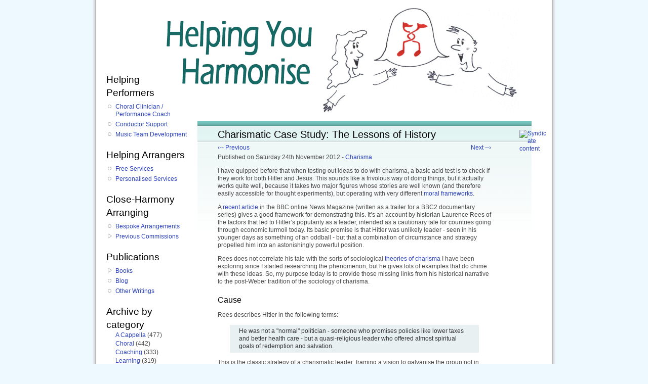

--- FILE ---
content_type: text/html; charset=utf-8
request_url: https://www.helpingyouharmonise.com/hitler
body_size: 49395
content:
<!DOCTYPE html PUBLIC "-//W3C//DTD XHTML 1.0 Strict//EN" "http://www.w3.org/TR/xhtml1/DTD/xhtml1-strict.dtd">
<html xmlns="http://www.w3.org/1999/xhtml" xml:lang="en" lang="en" dir="ltr">

<head>
<meta http-equiv="Content-Type" content="text/html; charset=utf-8" />
  <title>Charismatic Case Study: The Lessons of History | Helping You Harmonise</title>
  <meta http-equiv="Content-Type" content="text/html; charset=utf-8" />
<link rel="alternate" type="application/rss+xml" title="RSS - Liz Garnett&#039;s blog" href="/blog/feed" />
<link rel="shortcut icon" href="/sites/all/themes/harmonise/favicon.ico" type="image/x-icon" />
<meta name='description' content='I have quipped before that when testing out ideas to do with charisma, a basic acid test is to check if they work for both Hitler and Jesus.'/>
<meta name='keywords' content='Liz Garnett, A Cappella Arrangements, Barbershop Arrangements, Choral conducting, Choir, Clinician, Performance, Coaching, Vocal, Barbershop, Quartet, Chorus, Singing, Directing, Musical Director, Close-harmony, Rehearsal, A cappella, Birmingham' />
<meta name='blogcatalog' content='9BC9076254' />
  <link type="text/css" rel="stylesheet" media="all" href="/sites/default/files/css/css_720fb59e2eed7095f4af1e26b797fd25.css" />
<link type="text/css" rel="stylesheet" media="print" href="/sites/default/files/css/css_c6736e3d748ff67d61b89928dfbc74f8.css" />
<!--[if IE]>
<link type="text/css" rel="stylesheet" media="all" href="/sites/all/themes/harmonise/ie.css?T" />
<![endif]-->
  <script type="text/javascript" src="/misc/jquery.js?T"></script>
<script type="text/javascript" src="/misc/jquery-extend-3.4.0.js?T"></script>
<script type="text/javascript" src="/misc/jquery-html-prefilter-3.5.0-backport.js?T"></script>
<script type="text/javascript" src="/misc/drupal.js?T"></script>
<script type="text/javascript" src="/sites/all/modules/img_assist/img_assist.js?T"></script>
<script type="text/javascript" src="/sites/all/modules/lightbox2/js/lightbox.js?T"></script>
<script type="text/javascript" src="/sites/all/modules/helping_you_harmonise/helping_you_harmonise.jquery.popup_text.js?T"></script>
<script type="text/javascript">
<!--//--><![CDATA[//><!--
jQuery.extend(Drupal.settings, { "basePath": "\u002F", "lightbox2": { "rtl": 0, "file_path": "\u002F(\u005Cw\u005Cw\u002F)sites\u002Fdefault\u002Ffiles", "default_image": "\u002Fsites\u002Fall\u002Fmodules\u002Flightbox2\u002Fimages\u002Fbrokenimage.jpg", "border_size": 10, "font_color": "000", "box_color": "fff", "top_position": "", "overlay_opacity": "0.8", "overlay_color": "000", "disable_close_click": 1, "resize_sequence": 0, "resize_speed": 400, "fade_in_speed": 400, "slide_down_speed": 600, "use_alt_layout": 0, "disable_resize": 0, "disable_zoom": 1, "force_show_nav": 0, "show_caption": 1, "loop_items": 0, "node_link_text": "View Image Details", "node_link_target": 0, "image_count": "Image !current of !total", "video_count": "Video !current of !total", "page_count": "Page !current of !total", "lite_press_x_close": "press \u003Ca href=\u0022#\u0022 onclick=\u0022hideLightbox(); return FALSE;\u0022\u003E\u003Ckbd\u003Ex\u003C\u002Fkbd\u003E\u003C\u002Fa\u003E to close", "download_link_text": "", "enable_login": false, "enable_contact": false, "keys_close": "c x 27", "keys_previous": "p 37", "keys_next": "n 39", "keys_zoom": "z", "keys_play_pause": "32", "display_image_size": "original", "image_node_sizes": "()", "trigger_lightbox_classes": "", "trigger_lightbox_group_classes": "", "trigger_slideshow_classes": "", "trigger_lightframe_classes": "", "trigger_lightframe_group_classes": "", "custom_class_handler": 0, "custom_trigger_classes": "", "disable_for_gallery_lists": true, "disable_for_acidfree_gallery_lists": true, "enable_acidfree_videos": true, "slideshow_interval": 5000, "slideshow_automatic_start": true, "slideshow_automatic_exit": true, "show_play_pause": true, "pause_on_next_click": false, "pause_on_previous_click": true, "loop_slides": false, "iframe_width": 600, "iframe_height": 400, "iframe_border": 1, "enable_video": 0 } });
//--><!]]>
</script>
  <script type="text/javascript"> </script>
</head>
<body class="not-front not-logged-in node-type-blog one-sidebar sidebar-left page-hitler section-hitler">

  <div id="page"><div id="page-inner">

    <a name="top" id="navigation-top"></a>
        <div id="header"><div id="header-inner" class="clear-block">

              <div id="logo-title">

                      <div id="logo"><a href="/" title="Home" rel="home"><img src="/sites/all/themes/harmonise/images/helping_you_harmonise.gif" alt="Home" id="logo-image" /></a></div>
          
                                    <div id="site-name"><strong>
                <a href="/" title="Home" rel="home">
                Helping You Harmonise                </a>
              </strong></div>
                      
          
        </div> <!-- /#logo-title -->
      
            
                    <div class="feed-icons"><a href="/blog/feed" class="feed-icon"><img src="/misc/feed.png" alt="Syndicate content" title="RSS feed - Liz Garnett&#039;s blog - Helping You Harmonise" width="16" height="16" /></a></div>
      
    </div></div> <!-- /#header-inner, /#header -->

    <div id="main"><div id="main-inner" class="clear-block">

      <div id="content"><div id="content-inner">

        
        
         
                  <div id="content-header">
                                      <h1 class="title">Charismatic Case Study: The Lessons of History</h1>
                                                          </div> <!-- /#content-header -->
        
                <div id="content-area">
          <div id="node-1393" class="node node-type-blog"><div class="node-inner">

  
    <span class='prev_blog'><a href="/oriana" title="Oriana Openings">‹-- Previous</a></span><span class='next_blog'><a href="/charisma_workshop2_reflections" title="Charisma Workshop no. 2">Next --›</a></span>      <div class="meta">
              <div class="submitted">
          Published          <span class="author">
          by <a href="/about_me" title="About Me">Liz Garnett</a> at Helping You Harmonise          </span>
          on Saturday 24th November 2012      
              <div class="terms terms-inline"> - <ul class="links inline"><li class="taxonomy_term_21 first last"><a href="/blog/charisma" rel="tag" title="">Charisma</a></li>
</ul></div>
        <span class="author">: </span>
      
              </div>
      
    </div>
  
  <div class="content">
    <p>I have quipped before that when testing out ideas to do with charisma, a basic acid test is to check if they work for both Hitler and Jesus. This sounds like a frivolous way of doing things, but it actually works quite well, because it takes two major figures whose stories are well known (and therefore easily accessible for thought experiments), but operating with very different <a href="/goodorbad" title="So, is Charisma a Good Thing or a Bad Thing?">moral frameworks</a>.</p>
<p>A <a href="http://www.bbc.co.uk/news/magazine-20237437 ">recent article</a> in the BBC online News Magazine (written as a trailer for a BBC2 documentary series) gives a good framework for demonstrating this. It’s an account by historian Laurence Rees of the factors that led to Hitler’s popularity as a leader, intended as a cautionary tale for countries going through economic turmoil today. Its basic premise is that Hitler was unlikely leader - seen in his younger days as something of an oddball - but that a combination of circumstance and strategy propelled him into an astonishingly powerful position.</p>
<p>Rees does not correlate his tale with the sorts of sociological <a href="/charisma_cults" title="Charisma, Cults and Theoretical Traditions">theories of charisma</a> I have been exploring since I started researching the phenomenon, but he gives lots of examples that do chime with these ideas. So, my purpose today is to provide those missing links from his historical narrative to the post-Weber tradition of the sociology of charisma.</p>
<h3> Cause</h3>
<p>Rees describes Hitler in the following terms:</p>
<blockquote><p> He was not a "normal" politician - someone who promises policies like lower taxes and better health care - but a quasi-religious leader who offered almost spiritual goals of redemption and salvation.</p></blockquote>
<p>This is the classic strategy of a charismatic leader: framing a vision to galvanise the group not in terms of ordinary, concrete goals, but in abstract, moral terms. The good that is promised to followers is not material, but appeals to their sense of meaning, of identity. </p>
<p>The charismatic cause is there as an over-arching principle for people to invest in emotionally, for them to believe in. It gives a framework for people to identify with each other, to become emotionally aligned, and therefore to bond together in that group structure that generates euphoria and the submerging of the individual into the group.</p>
<h3>Crisis</h3>
<p>Rees charts three phases of Hitler’s public persona, which correlate directly with external circumstances in Germany. ‘Before WWI,’ says Rees, ‘he was a nobody’. It was after Germany’s defeat and the country started to struggle under the punitive reparations that he started to find an audience: ‘suddenly his weaknesses were perceived as his strengths.’ But still the Nazi party only polled 2.6% of the vote in 1928. </p>
<p>It was only after the financial crises of 1929, when Germany experienced collapsing banks and mass unemployment, that Hitler came to be seen as a viable political leader. </p>
<p>It takes a crisis to turn a crank into a saviour. Happy, comfortable people don’t need to turn to a quasi-religious ideology to find meaning and hope. People in desperate need are much more ready to embrace a cause. The cause provides the means to bond, while the crisis provides the need to.</p>
<h3>Mythology</h3>
<p>One of the prerequisites for charismatic authority to flourish is the existence of beliefs in wider culture that allow followers to attribute special powers to a leader. The leaders themselves will often actively participate in fostering this mythology (as Rees says of Hitler: ‘He was driven forward by a sense of personal destiny he called "providence"’), but this strategy itself relies on sets of shared cultural beliefs and assumptions.</p>
<p>We can see this mythology in action in the way that Rees describes Hitler’s transition from status as ‘crank’ to that of ‘national saviour’. The very same characteristics that were seen as making him an outsider, unfit for public office in the early days get recast as the things that set him aside from ordinary mortals as he rises to power:</p>
<blockquote><p>
His inability to debate was taken as strength of character and his refusal to make small talk was considered the mark of a "great man" who lived apart from the crowd.
</p></blockquote>
<h3>Binary response</h3>
<blockquote><p>
Not everyone felt this charismatic connection, you had to be predisposed to believe what Hitler was saying to experience it. Many people who heard Hitler speak at this time thought he was an idiot.
</p></blockquote>
<p>Charisma is a very binary experience. This is often articulated as being a quality of the leader - they either ‘have it’ or they don’t. But it is probably more useful to think of this quality in terms of the follower’s experience. One person’s inspiration is another’s smarmy git.</p>
<p>What you don’t tend to get very much is neutral or moderate responses - people either buy in to the cause whole-heartedly, or they mistrust the whole shebang as cultish and dangerous. </p>
<h3>Us-and-them</h3>
<p>Part of this binary response is the classic distinction in charismatic movements between the <a href="/cults2" title="Recruitment to Cults and Choirs: Part 2">elect and the damned</a>, combined with the strongly <a href="/concentric" title="Charisma&#039;s Concentric Structure">expansionist impulse</a> to ‘spread the word’. And of course, this was key to Hitler’s appeal to those he cast into the in-group:</p>
<blockquote><p>
Hitler told millions of Germans that they were Aryans and therefore "special" and racially "better" people than everyone else.
</p></blockquote>
<p>Of course, he wasn’t so popular with the Jews and gypsies and communists and homosexuals whose persecution he instigated. But then one of the things that made Nazism such a dangerous charismatic movement was that it was framed in terms of expansion by conquest rather than by conversion. </p>
<hr />
One of the things I find interesting about Rees’s article is the way he continues to write about Hitler’s charisma as if it were an attribute of the man himself, rather than a quality that emerges through the combination of historical circumstance, cultural belief and specific rhetorical strategies. At the same time, Rees is discussing all these elements of social relationship and situation that generate charisma, and even warning against what could happen in contemporary Greece as its own extremist politics develops out of economic crisis.
  </div>
    
      <div class="links">
      <ul class="links inline"><li class="comment_add first"><a href="/comment/add/1393#comment-form" title="Add a comment to this page">Add comment</a></li>
<li class="blog_usernames_blog last"><a href="/blog" title="Read Liz Garnett&#039;s latest blog entries.">Liz Garnett&#039;s blog</a></li>
</ul>    </div><!-- /links JSS added -->
        <div class="social_bookmarks">
      Share on:
      <ul class="links"><li class="facebook first"><a href="http://www.facebook.com/sharer.php?u=http://helpingyouharmonise.com/hitler&amp;amp;t=Charismatic+Case+Study%3A+The+Lessons+of+History" title="Share &quot;Charismatic Case Study: The Lessons of History&quot; on Facebook" target="_new"><img src="http://helpingyouharmonise.com/sites/all/themes/harmonise/images/bookmarks/facebook.png"></a></li>
<li class="twitter"><a href="http://twitter.com/home?status=http://helpingyouharmonise.com/hitler&amp;amp;title=Charismatic+Case+Study%3A+The+Lessons+of+History" title="Share &quot;Charismatic Case Study: The Lessons of History&quot; on Twitter" target="_new"><img src="http://helpingyouharmonise.com/sites/all/themes/harmonise/images/bookmarks/twitter.png"></a></li>
<li class="reddit"><a href="http://reddit.com/submit?url=http://helpingyouharmonise.com/hitler&amp;amp;title=Charismatic+Case+Study%3A+The+Lessons+of+History" title="Share &quot;Charismatic Case Study: The Lessons of History&quot; on Reddit" target="_new"><img src="http://helpingyouharmonise.com/sites/all/themes/harmonise/images/bookmarks/reddit.png"></a></li>
<li class="delicious"><a href="http://del.icio.us/post?url=http://helpingyouharmonise.com/hitler&amp;amp;title=Charismatic+Case+Study%3A+The+Lessons+of+History" title="Share &quot;Charismatic Case Study: The Lessons of History&quot; on Delicious" target="_new"><img src="http://helpingyouharmonise.com/sites/all/themes/harmonise/images/bookmarks/delicious.png"></a></li>
<li class="stumbleupon"><a href="http://www.stumbleupon.com/submit?url=http://helpingyouharmonise.com/hitler&amp;amp;title=Charismatic+Case+Study%3A+The+Lessons+of+History" title="Share &quot;Charismatic Case Study: The Lessons of History&quot; on StumbleUpon" target="_new"><img src="http://helpingyouharmonise.com/sites/all/themes/harmonise/images/bookmarks/stumbleupon.png"></a></li>
<li class="buzz"><a href="http://buzz.yahoo.com/buzz?targetUrl=http://helpingyouharmonise.com/hitler&amp;amp;title=Charismatic+Case+Study%3A+The+Lessons+of+History" title="Share &quot;Charismatic Case Study: The Lessons of History&quot; on Yahoo Buzz" target="_new"><img src="http://helpingyouharmonise.com/sites/all/themes/harmonise/images/bookmarks/buzz.png"></a></li>
<li class="digg"><a href="http://digg.com/submit?url=http://helpingyouharmonise.com/hitler&amp;amp;title=Charismatic+Case+Study%3A+The+Lessons+of+History" title="Share &quot;Charismatic Case Study: The Lessons of History&quot; on Digg" target="_new"><img src="http://helpingyouharmonise.com/sites/all/themes/harmonise/images/bookmarks/digg.png"></a></li>
<li class="technorati last"><a href="http://technorati.com/faves/?add=http://helpingyouharmonise.com/hitler&amp;amp;title=Charismatic+Case+Study%3A+The+Lessons+of+History" title="Share &quot;Charismatic Case Study: The Lessons of History&quot; on Technorati" target="_new"><img src="http://helpingyouharmonise.com/sites/all/themes/harmonise/images/bookmarks/technorati.png"></a></li>
</ul>    </div>
    <script language="JavaScript">
    <!--
    //alert('running javascript in node.tpl.php');
    //-->
    </script>
  
      <div class='related'><h2>You may also like ...</h2><div class="view view-related view-id-related view-display-id-default view-dom-id-1">
    
  
  
      <div class="view-content">
      <table class="views-view-grid col-4">
  <tbody>
                <tr class="row-1 row-first row-last">
                  <td class="col-1 col-first">
              
  <div class="views-field-title">
                <span class="field-content"><a href="/charisma_cults">Charisma, Cults and Theoretical Traditions</a></span>
  </div>
  
  <div class="views-field-notes">
                <span class="field-content">Node 1,158<br>Weight = 3. Links to Charisma, Cults and Theoretical Traditions (2), One tag in common [50 posts have this] Charisma (1)</span>
  </div>
  
  <div class="views-field-image-image">
                <span class="field-content"><a href="/charisma_cults" title="ABC"><img src="http://helpingyouharmonise.com/sites/default/files/images/hyh_logo_1572.preview.jpg" alt="Charisma, Cults and Theoretical Traditions" title="Charisma, Cults and Theoretical Traditions"  class="image image-preview " width="120" height="66" /></a></span>
  </div>
          </td>
                  <td class="col-2">
              
  <div class="views-field-title">
                <span class="field-content"><a href="/goodorbad">So, is Charisma a Good Thing or a Bad Thing?</a></span>
  </div>
  
  <div class="views-field-notes">
                <span class="field-content">Node 1,372<br>Weight = 3. Links to So, is Charisma a Good Thing or a Bad Thing? (2), One tag in common [50 posts have this] Charisma (1)</span>
  </div>
  
  <div class="views-field-image-image">
                <span class="field-content"><a href="/goodorbad" title="ABC"><img src="http://helpingyouharmonise.com/sites/default/files/images/hyh_logo_1572.preview.jpg" alt="So, is Charisma a Good Thing or a Bad Thing?" title="So, is Charisma a Good Thing or a Bad Thing?"  class="image image-preview " width="120" height="66" /></a></span>
  </div>
          </td>
                  <td class="col-3">
              
  <div class="views-field-title">
                <span class="field-content"><a href="/cults2">Recruitment to Cults and Choirs: Part 2</a></span>
  </div>
  
  <div class="views-field-notes">
                <span class="field-content">Node 1,151<br>Weight = 3. Links to Recruitment to Cults and Choirs: Part 2 (2), One tag in common [50 posts have this] Charisma (1)</span>
  </div>
  
  <div class="views-field-image-image">
                <span class="field-content"><a href="/cults2" title="ABC"><img src="http://helpingyouharmonise.com/sites/default/files/images/hyh_logo_1572.preview.jpg" alt="Recruitment to Cults and Choirs: Part 2" title="Recruitment to Cults and Choirs: Part 2"  class="image image-preview " width="120" height="66" /></a></span>
  </div>
          </td>
                  <td class="col-4 col-last">
              
  <div class="views-field-title">
                <span class="field-content"><a href="/concentric">Charisma&#039;s Concentric Structure</a></span>
  </div>
  
  <div class="views-field-notes">
                <span class="field-content">Node 1,347<br>Weight = 3. Links to Charisma&#039;s Concentric Structure (2), One tag in common [50 posts have this] Charisma (1)</span>
  </div>
  
  <div class="views-field-image-image">
                <span class="field-content"><a href="/concentric" title="ABC"><img src="http://helpingyouharmonise.com/sites/default/files/images/expansionsmall.preview.jpg" alt="Charisma&#039;s Concentric Structure" title="Charisma&#039;s Concentric Structure"  class="image image-preview " width="120" height="103" /></a></span>
  </div>
          </td>
              </tr>
      </tbody>
</table>
    </div>
  
  
  
  
  
  
</div> </div>  
</div></div> <!-- /node-inner, /node -->
<div id="block-block-3" class="block block-block region-odd even region-count-1 count-8"><div class="block-inner">

  
  <div class="content">
    <h2>...<i>found this helpful?</i></h2>
<p>I provide this content free of charge, because I like to be helpful. If you have found it useful, you may wish to <a href="/donate" title="Make a Donation">make a donation to the causes I support</a> to say thank you.<br />
<br /><br /></p>
  </div>

  
</div></div> <!-- /block-inner, /block -->
<div id="block-helping_you_harmonise-blog_archive_by_date" class="block block-helping_you_harmonise region-even odd region-count-2 count-9"><div class="block-inner">

      <h2 class="title">Archive by date</h2>
  
  <div class="content">
    <div class='drawers-wrapper'><ul class='drawers blogarchive'><li class="drawer "><a href="#2026" class="drawer-handle ">2026</a> (1 posts)<div class="item-list"><ul class="xlinks notinline whole-year"><li class="first last"><table class="no_zebra">
<tbody>
 <tr class="odd"><td><a href="/." title="Show titles of posts written in January 2026" class="archiveBlind" onClick="return false">January</a>&nbsp;(1)<div class="item-list"><ul class="blindfx"><li class="first"><a href="/mosaic" title="Tuesday 13th January 2026" class="blog_link">Getting into the Flow with Mosaic</a></li>
<li class="last"><a href="/blog_archive_by_date/202601" title="Show introduction of all posts written in January 2026" class="">All posts in January</a></li>
</ul></div></td><td></td> </tr>
</tbody>
</table>
</li>
</ul></div></li><li class="drawer "><a href="#2025" class="drawer-handle ">2025</a> (24 posts)<div class="item-list"><ul class="xlinks notinline whole-year"><li class="first last"><table class="no_zebra">
<tbody>
 <tr class="odd"><td><a href="/." title="Show titles of posts written in January 2025" class="archiveBlind" onClick="return false">January</a>&nbsp;(3)<div class="item-list"><ul class="blindfx"><li class="first"><a href="/gebrain2" title="Friday 3rd January 2025" class="blog_link">Practising and the Gebrain: Specific take-aways</a></li>
<li><a href="/gebrain3" title="Friday 10th January 2025" class="blog_link">Gebrain* and the Inner Game</a></li>
<li><a href="/route16jan25" title="Friday 31st January 2025" class="blog_link">Zooming along with Route Sixteen</a></li>
<li class="last"><a href="/blog_archive_by_date/202501" title="Show introduction of all posts written in January 2025" class="">All posts in January</a></li>
</ul></div><a href="/." title="Show titles of posts written in February 2025" class="archiveBlind" onClick="return false">February</a>&nbsp;(2)<div class="item-list"><ul class="blindfx"><li class="first"><a href="/tenortessitura" title="Monday 17th February 2025" class="blog_link">Tessitura for (Barbershop) Tenors</a></li>
<li><a href="/BACfeb25" title="Friday 28th February 2025" class="blog_link">Exploring Characterisation with Bristol A Cappella</a></li>
<li class="last"><a href="/blog_archive_by_date/202502" title="Show introduction of all posts written in February 2025" class="">All posts in February</a></li>
</ul></div><a href="/." title="Show titles of posts written in March 2025" class="archiveBlind" onClick="return false">March</a>&nbsp;(1)<div class="item-list"><ul class="blindfx"><li class="first"><a href="/DirDay25" title="Tuesday 25th March 2025" class="blog_link">Decluttering our Gestures with LABBS Directors</a></li>
<li class="last"><a href="/blog_archive_by_date/202503" title="Show introduction of all posts written in March 2025" class="">All posts in March</a></li>
</ul></div><a href="/." title="Show titles of posts written in April 2025" class="archiveBlind" onClick="return false">April</a>&nbsp;(4)<div class="item-list"><ul class="blindfx"><li class="first"><a href="/CantareLunediApr25" title="Monday 7th April 2025" class="blog_link">Saturday Singing with Cantare Lunedì</a></li>
<li><a href="/mistake-busting" title="Friday 11th April 2025" class="blog_link">Mistake-Busting Method for Quartets</a></li>
<li><a href="/SpecsAppealApr25" title="Tuesday 15th April 2025" class="blog_link">Building Resonance with SpecsAppeal</a></li>
<li><a href="/choice-expression" title="Friday 25th April 2025" class="blog_link">Harmonic Choices and Expressive Range</a></li>
<li class="last"><a href="/blog_archive_by_date/202504" title="Show introduction of all posts written in April 2025" class="">All posts in April</a></li>
</ul></div><a href="/." title="Show titles of posts written in May 2025" class="archiveBlind" onClick="return false">May</a>&nbsp;(1)<div class="item-list"><ul class="blindfx"><li class="first"><a href="/SpringBH25" title="Wednesday 28th May 2025" class="blog_link">Spring Bank Holiday Weekend, New Version</a></li>
<li class="last"><a href="/blog_archive_by_date/202505" title="Show introduction of all posts written in May 2025" class="">All posts in May</a></li>
</ul></div><a href="/." title="Show titles of posts written in June 2025" class="archiveBlind" onClick="return false">June</a>&nbsp;(2)<div class="item-list"><ul class="blindfx"><li class="first"><a href="/DABCABGJune25" title="Monday 16th June 2025" class="blog_link">Directing a Barbershop Chorus: A Beginner’s Guide</a></li>
<li><a href="/SurreyHarmonyJun25" title="Monday 23rd June 2025" class="blog_link">Chorus and Director Coaching with Surrey Harmony</a></li>
<li class="last"><a href="/blog_archive_by_date/202506" title="Show introduction of all posts written in June 2025" class="">All posts in June</a></li>
</ul></div></td><td><a href="/." title="Show titles of posts written in July 2025" class="archiveBlind" onClick="return false">July</a>&nbsp;(3)<div class="item-list"><ul class="blindfx"><li class="first"><a href="/layers1" title="Monday 14th July 2025" class="blog_link">On Finding the Layers in Our Music: Part 1</a></li>
<li><a href="/layers2" title="Friday 18th July 2025" class="blog_link">On Finding the Layers in Our Music: Part 2</a></li>
<li><a href="/layers3" title="Tuesday 22nd July 2025" class="blog_link">On Finding the Layers in Our Music: Part 3</a></li>
<li class="last"><a href="/blog_archive_by_date/202507" title="Show introduction of all posts written in July 2025" class="">All posts in July</a></li>
</ul></div><a href="/." title="Show titles of posts written in August 2025" class="archiveBlind" onClick="return false">August</a>&nbsp;(2)<div class="item-list"><ul class="blindfx"><li class="first"><a href="/SHAug25" title="Friday 22nd August 2025" class="blog_link">Following Up with Surrey Harmony</a></li>
<li><a href="/lowlead" title="Tuesday 26th August 2025" class="blog_link">Arranging for a Low Lead</a></li>
<li class="last"><a href="/blog_archive_by_date/202508" title="Show introduction of all posts written in August 2025" class="">All posts in August</a></li>
</ul></div><a href="/." title="Show titles of posts written in September 2025" class="archiveBlind" onClick="return false">September</a>&nbsp;(2)<div class="item-list"><ul class="blindfx"><li class="first"><a href="/offbeat1" title="Tuesday 16th September 2025" class="blog_link">Singing on the Off-Beat, Part 1</a></li>
<li><a href="/offbeat2" title="Saturday 20th September 2025" class="blog_link">Singing on the Off-Beat, Part 2</a></li>
<li class="last"><a href="/blog_archive_by_date/202509" title="Show introduction of all posts written in September 2025" class="">All posts in September</a></li>
</ul></div><a href="/." title="Show titles of posts written in October 2025" class="archiveBlind" onClick="return false">October</a>&nbsp;(2)<div class="item-list"><ul class="blindfx"><li class="first"><a href="/hormonal" title="Thursday 23rd October 2025" class="blog_link">Hormonal Changes, Vocal Changes</a></li>
<li><a href="/BACnov25" title="Wednesday 29th October 2025" class="blog_link">Listening Deeply with Bristol A Cappella</a></li>
<li class="last"><a href="/blog_archive_by_date/202510" title="Show introduction of all posts written in October 2025" class="">All posts in October</a></li>
</ul></div><a href="/." title="Show titles of posts written in November 2025" class="archiveBlind" onClick="return false">November</a>&nbsp;(2)<div class="item-list"><ul class="blindfx"><li class="first"><a href="/refresher" title="Monday 3rd November 2025" class="blog_link">On Music-Team ‘Refresher’ Spots</a></li>
<li><a href="/LABBS2025" title="Saturday 8th November 2025" class="blog_link">LABBS Convention 2025</a></li>
<li class="last"><a href="/blog_archive_by_date/202511" title="Show introduction of all posts written in November 2025" class="">All posts in November</a></li>
</ul></div></td> </tr>
</tbody>
</table>
</li>
</ul></div></li><li class="drawer "><a href="#2024" class="drawer-handle ">2024</a> (46 posts)<div class="item-list"><ul class="xlinks notinline whole-year"><li class="first last"><table class="no_zebra">
<tbody>
 <tr class="odd"><td><a href="/." title="Show titles of posts written in January 2024" class="archiveBlind" onClick="return false">January</a>&nbsp;(3)<div class="item-list"><ul class="blindfx"><li class="first"><a href="/tuningperformanceindicator" title="Tuesday 16th January 2024" class="blog_link">Tuning is a Performance Indicator, not a Goal</a></li>
<li><a href="/Dirwe24" title="Wednesday 24th January 2024" class="blog_link">LABBS/BABS Directors Weekend: Initial Impressions</a></li>
<li><a href="/ears" title="Tuesday 30th January 2024" class="blog_link">Getting into our Ears</a></li>
<li class="last"><a href="/blog_archive_by_date/202401" title="Show introduction of all posts written in January 2024" class="">All posts in January</a></li>
</ul></div><a href="/." title="Show titles of posts written in February 2024" class="archiveBlind" onClick="return false">February</a>&nbsp;(5)<div class="item-list"><ul class="blindfx"><li class="first"><a href="/outtheway" title="Wednesday 7th February 2024" class="blog_link">On Getting Out of the Way </a></li>
<li><a href="/practicalaesthetics" title="Wednesday 14th February 2024" class="blog_link">Theo Hicks on Practical Aesthetics</a></li>
<li><a href="/aestheticstriggers" title="Sunday 18th February 2024" class="blog_link">Practical Aesthetics and Emotional Triggers</a></li>
<li><a href="/bacfeb24" title="Friday 23rd February 2024" class="blog_link">A Champion Day</a></li>
<li><a href="/hownot" title="Thursday 29th February 2024" class="blog_link">Soapbox: Inclusiveness, and how not to do it</a></li>
<li class="last"><a href="/blog_archive_by_date/202402" title="Show introduction of all posts written in February 2024" class="">All posts in February</a></li>
</ul></div><a href="/." title="Show titles of posts written in March 2024" class="archiveBlind" onClick="return false">March</a>&nbsp;(5)<div class="item-list"><ul class="blindfx"><li class="first"><a href="/practicalaestheticsqs" title="Wednesday 6th March 2024" class="blog_link">Practical Aesthetics: Questions to emerge</a></li>
<li><a href="/parodies" title="Tuesday 12th March 2024" class="blog_link">On the Writing of Parody Lyrics & Comedy Songs</a></li>
<li><a href="/pertuallegato" title="Monday 18th March 2024" class="blog_link">Choral Breathing and the Quest for Perpetual Legato</a></li>
<li><a href="/WiBMar24" title="Saturday 23rd March 2024" class="blog_link">Concentrating the Energy in Berlin</a></li>
<li><a href="/knowledge_enjoyment" title="Saturday 30th March 2024" class="blog_link">Musical Knowledge and Musical Enjoyment</a></li>
<li class="last"><a href="/blog_archive_by_date/202403" title="Show introduction of all posts written in March 2024" class="">All posts in March</a></li>
</ul></div><a href="/." title="Show titles of posts written in April 2024" class="archiveBlind" onClick="return false">April</a>&nbsp;(4)<div class="item-list"><ul class="blindfx"><li class="first"><a href="/whiteside1" title="Friday 5th April 2024" class="blog_link">On the Relationship of Structure to Detail</a></li>
<li><a href="/SussexApr24" title="Friday 12th April 2024" class="blog_link">Listening Louder with the Sussex Harmonisers</a></li>
<li><a href="/whiteside2" title="Friday 19th April 2024" class="blog_link">More On the Relationship of Structure to Detail</a></li>
<li><a href="/NHapr24" title="Thursday 25th April 2024" class="blog_link">Building the Arc with Norwich Harmony</a></li>
<li class="last"><a href="/blog_archive_by_date/202404" title="Show introduction of all posts written in April 2024" class="">All posts in April</a></li>
</ul></div><a href="/." title="Show titles of posts written in May 2024" class="archiveBlind" onClick="return false">May</a>&nbsp;(4)<div class="item-list"><ul class="blindfx"><li class="first"><a href="/vulnerability" title="Thursday 2nd May 2024" class="blog_link">On Vulnerability</a></li>
<li><a href="/persist" title="Friday 10th May 2024" class="blog_link">On When to Persist, and When to Forgive…</a></li>
<li><a href="/valerie_clowes" title="Friday 24th May 2024" class="blog_link">In Memoriam: Valerie Clowes _</a></li>
<li><a href="/BABS50" title="Thursday 30th May 2024" class="blog_link">Happy Half-century to BABS!</a></li>
<li class="last"><a href="/blog_archive_by_date/202405" title="Show introduction of all posts written in May 2024" class="">All posts in May</a></li>
</ul></div><a href="/." title="Show titles of posts written in June 2024" class="archiveBlind" onClick="return false">June</a>&nbsp;(3)<div class="item-list"><ul class="blindfx"><li class="first"><a href="/oldbshop3" title="Saturday 8th June 2024" class="blog_link">More Musings on ‘Old Barbershop’</a></li>
<li><a href="/SLjun24" title="Thursday 13th June 2024" class="blog_link">Being Sensible with Silver Lining</a></li>
<li><a href="/CelticChordsJun24" title="Monday 24th June 2024" class="blog_link">Building Confidence with Celtic Chords</a></li>
<li class="last"><a href="/blog_archive_by_date/202406" title="Show introduction of all posts written in June 2024" class="">All posts in June</a></li>
</ul></div></td><td><a href="/." title="Show titles of posts written in July 2024" class="archiveBlind" onClick="return false">July</a>&nbsp;(4)<div class="item-list"><ul class="blindfx"><li class="first"><a href="/punchingup" title="Friday 5th July 2024" class="blog_link">On Punching Up</a></li>
<li><a href="/learningmusic" title="Monday 22nd July 2024" class="blog_link">How Should We Go About Learning Music?</a></li>
<li><a href="/RV1" title="Thursday 25th July 2024" class="blog_link">Exciting News!</a></li>
<li><a href="/Heartbeat4" title="Monday 29th July 2024" class="blog_link">Finding the Candy with Heartbeat</a></li>
<li class="last"><a href="/blog_archive_by_date/202407" title="Show introduction of all posts written in July 2024" class="">All posts in July</a></li>
</ul></div><a href="/." title="Show titles of posts written in August 2024" class="archiveBlind" onClick="return false">August</a>&nbsp;(2)<div class="item-list"><ul class="blindfx"><li class="first"><a href="/perfect" title="Wednesday 7th August 2024" class="blog_link">Soapbox: On Perfect Pitch and its Imperfections</a></li>
<li><a href="/performanceready" title="Thursday 15th August 2024" class="blog_link">When is Music Ready to Perform?</a></li>
<li class="last"><a href="/blog_archive_by_date/202408" title="Show introduction of all posts written in August 2024" class="">All posts in August</a></li>
</ul></div><a href="/." title="Show titles of posts written in September 2024" class="archiveBlind" onClick="return false">September</a>&nbsp;(1)<div class="item-list"><ul class="blindfx"><li class="first"><a href="/Jcn14Sep24" title="Monday 16th September 2024" class="blog_link">Workshopping with Junction 14</a></li>
<li class="last"><a href="/blog_archive_by_date/202409" title="Show introduction of all posts written in September 2024" class="">All posts in September</a></li>
</ul></div><a href="/." title="Show titles of posts written in October 2024" class="archiveBlind" onClick="return false">October</a>&nbsp;(6)<div class="item-list"><ul class="blindfx"><li class="first"><a href="/differentwarm-ups" title="Tuesday 1st October 2024" class="blog_link">Warm-Ups for Different Occasions</a></li>
<li><a href="/abcdOct24pt1" title="Tuesday 8th October 2024" class="blog_link"> A Day of Discoveries with abcd</a></li>
<li><a href="/repertoiredevelopment" title="Friday 11th October 2024" class="blog_link">Guidance notes on Repertoire Selection/Programme Planning </a></li>
<li><a href="/abcdOct24pt2" title="Tuesday 15th October 2024" class="blog_link">More Discoveries with abcd</a></li>
<li><a href="/abcdOct24pt3" title="Saturday 19th October 2024" class="blog_link">Further abcd Discoveries</a></li>
<li><a href="/LABBSConv24" title="Tuesday 29th October 2024" class="blog_link">LABBS Convention 2024</a></li>
<li class="last"><a href="/blog_archive_by_date/202410" title="Show introduction of all posts written in October 2024" class="">All posts in October</a></li>
</ul></div><a href="/." title="Show titles of posts written in November 2024" class="archiveBlind" onClick="return false">November</a>&nbsp;(6)<div class="item-list"><ul class="blindfx"><li class="first"><a href="/handel" title="Saturday 2nd November 2024" class="blog_link">Musings on Handel, Style, and Ideology</a></li>
<li><a href="/BACnov24" title="Thursday 7th November 2024" class="blog_link">Cryptic Coaching with Bristol A Cappella</a></li>
<li><a href="/learningmusic1" title="Monday 11th November 2024" class="blog_link">Conversations about Learning Music</a></li>
<li><a href="/SWITCHnov24" title="Friday 15th November 2024" class="blog_link">SWITCHing it Up</a></li>
<li><a href="/learninglyrics" title="Tuesday 19th November 2024" class="blog_link">On Learning Lyrics</a></li>
<li><a href="/medleysnews" title="Wednesday 27th November 2024" class="blog_link">Exciting News About Medleys!</a></li>
<li class="last"><a href="/blog_archive_by_date/202411" title="Show introduction of all posts written in November 2024" class="">All posts in November</a></li>
</ul></div><a href="/." title="Show titles of posts written in December 2024" class="archiveBlind" onClick="return false">December</a>&nbsp;(3)<div class="item-list"><ul class="blindfx"><li class="first"><a href="/better" title="Monday 2nd December 2024" class="blog_link">How do we get people to want to get better?</a></li>
<li><a href="/gebrain1" title="Wednesday 11th December 2024" class="blog_link">Practising and the Gebrain</a></li>
<li><a href="/xmasearworm" title="Wednesday 18th December 2024" class="blog_link">Seasonal Earworm Thoughts</a></li>
<li class="last"><a href="/blog_archive_by_date/202412" title="Show introduction of all posts written in December 2024" class="">All posts in December</a></li>
</ul></div></td> </tr>
</tbody>
</table>
</li>
</ul></div></li><li class="drawer "><a href="#2023" class="drawer-handle ">2023</a> (51 posts)<div class="item-list"><ul class="xlinks notinline whole-year"><li class="first last"><table class="no_zebra">
<tbody>
 <tr class="odd"><td><a href="/." title="Show titles of posts written in January 2023" class="archiveBlind" onClick="return false">January</a>&nbsp;(4)<div class="item-list"><ul class="blindfx"><li class="first"><a href="/errors" title="Saturday 7th January 2023" class="blog_link">An Anatomy of Errors</a></li>
<li><a href="/older" title="Saturday 14th January 2023" class="blog_link">Top Tips for the Older Voice</a></li>
<li><a href="/BABSDA2023" title="Thursday 19th January 2023" class="blog_link">Tuning in to BABS Directors Academy</a></li>
<li><a href="/BACJan23" title="Thursday 26th January 2023" class="blog_link">Exploring Recurrent Themes with Bristol A Cappella</a></li>
<li class="last"><a href="/blog_archive_by_date/202301" title="Show introduction of all posts written in January 2023" class="">All posts in January</a></li>
</ul></div><a href="/." title="Show titles of posts written in February 2023" class="archiveBlind" onClick="return false">February</a>&nbsp;(6)<div class="item-list"><ul class="blindfx"><li class="first"><a href="/mixedvoicings1" title="Wednesday 1st February 2023" class="blog_link">On Voicings for Mixed Barbershop Choruses</a></li>
<li><a href="/mixedvoicings2" title="Monday 6th February 2023" class="blog_link">On Voicings for Mixed Barbershop Choruses, Part 2</a></li>
<li><a href="/cleevefeb23" title="Saturday 11th February 2023" class="blog_link">A Busy Night with Cleeve Harmony</a></li>
<li><a href="/developingrange" title="Friday 17th February 2023" class="blog_link">On Developing Your Vocal Range</a></li>
<li><a href="/engaging" title="Thursday 23rd February 2023" class="blog_link">How to Be an Engaging Conductor</a></li>
<li><a href="/FRfeb23" title="Tuesday 28th February 2023" class="blog_link">Refining the Conductor-Choir Bond with Fascinating Rhythm</a></li>
<li class="last"><a href="/blog_archive_by_date/202302" title="Show introduction of all posts written in February 2023" class="">All posts in February</a></li>
</ul></div><a href="/." title="Show titles of posts written in March 2023" class="archiveBlind" onClick="return false">March</a>&nbsp;(4)<div class="item-list"><ul class="blindfx"><li class="first"><a href="/familiar" title="Tuesday 7th March 2023" class="blog_link">On Listening to, and Performing, Familiar Music</a></li>
<li><a href="/Route16mar23" title="Monday 13th March 2023" class="blog_link">Zooming over to Route Sixteen</a></li>
<li><a href="/belonging1" title="Tuesday 21st March 2023" class="blog_link">Thoughts on Belonging</a></li>
<li><a href="/belonging2" title="Monday 27th March 2023" class="blog_link">Thoughts on Belonging, Part 2</a></li>
<li class="last"><a href="/blog_archive_by_date/202303" title="Show introduction of all posts written in March 2023" class="">All posts in March</a></li>
</ul></div><a href="/." title="Show titles of posts written in April 2023" class="archiveBlind" onClick="return false">April</a>&nbsp;(5)<div class="item-list"><ul class="blindfx"><li class="first"><a href="/bellesmar23" title="Saturday 1st April 2023" class="blog_link">Back with the Belles</a></li>
<li><a href="/belonging3" title="Monday 10th April 2023" class="blog_link">Thoughts on Belonging, Part 3</a></li>
<li><a href="/practise" title="Friday 14th April 2023" class="blog_link">How to Practise when you Haven’t got any Time</a></li>
<li><a href="/norwichapr23" title="Thursday 20th April 2023" class="blog_link">Letting the Music Out with Norwich Harmony</a></li>
<li><a href="/belonging4" title="Tuesday 25th April 2023" class="blog_link">Thoughts on Belonging: an Addendum </a></li>
<li class="last"><a href="/blog_archive_by_date/202304" title="Show introduction of all posts written in April 2023" class="">All posts in April</a></li>
</ul></div><a href="/." title="Show titles of posts written in May 2023" class="archiveBlind" onClick="return false">May</a>&nbsp;(7)<div class="item-list"><ul class="blindfx"><li class="first"><a href="/HC23" title="Wednesday 3rd May 2023" class="blog_link">Prioritising Connection at LABBS Harmony College</a></li>
<li><a href="/BACMay23" title="Saturday 6th May 2023" class="blog_link">Back to BAC</a></li>
<li><a href="/recording" title="Wednesday 10th May 2023" class="blog_link">On Recordings, Post-COVID Vulnerability, and Overcoming the Fear of Being Heard</a></li>
<li><a href="/FRmay23" title="Monday 15th May 2023" class="blog_link">Embracing our Superpowers with Fascinating Rhythm</a></li>
<li><a href="/relaxation" title="Friday 19th May 2023" class="blog_link">On the Discomforts of Relaxation</a></li>
<li><a href="/moments" title="Thursday 25th May 2023" class="blog_link">Finding the Moments </a></li>
<li><a href="/BABS2023" title="Wednesday 31st May 2023" class="blog_link">Back in Bournemouth with BABS</a></li>
<li class="last"><a href="/blog_archive_by_date/202305" title="Show introduction of all posts written in May 2023" class="">All posts in May</a></li>
</ul></div><a href="/." title="Show titles of posts written in June 2023" class="archiveBlind" onClick="return false">June</a>&nbsp;(5)<div class="item-list"><ul class="blindfx"><li class="first"><a href="/abcdjun23" title="Tuesday 6th June 2023" class="blog_link">Getting into the detail with abcd</a></li>
<li><a href="/depping" title="Monday 12th June 2023" class="blog_link">The Dilemmas of Depping</a></li>
<li><a href="/movingon" title="Friday 16th June 2023" class="blog_link">Moving on...</a></li>
<li><a href="/oneacchordjun23" title="Wednesday 21st June 2023" class="blog_link">Making Connections with One Acchord</a></li>
<li><a href="/LABBSprelims23" title="Wednesday 28th June 2023" class="blog_link">LABBS Quartet Prelims 2023</a></li>
<li class="last"><a href="/blog_archive_by_date/202306" title="Show introduction of all posts written in June 2023" class="">All posts in June</a></li>
</ul></div></td><td><a href="/." title="Show titles of posts written in July 2023" class="archiveBlind" onClick="return false">July</a>&nbsp;(3)<div class="item-list"><ul class="blindfx"><li class="first"><a href="/legato1" title="Monday 3rd July 2023" class="blog_link">Thoughts on Legato</a></li>
<li><a href="/transformative" title="Wednesday 12th July 2023" class="blog_link">On Transformative Learning Experiences</a></li>
<li><a href="/keylifts1" title="Wednesday 19th July 2023" class="blog_link">On the Uses and Abuses of Key Lifts</a></li>
<li class="last"><a href="/blog_archive_by_date/202307" title="Show introduction of all posts written in July 2023" class="">All posts in July</a></li>
</ul></div><a href="/." title="Show titles of posts written in August 2023" class="archiveBlind" onClick="return false">August</a>&nbsp;(4)<div class="item-list"><ul class="blindfx"><li class="first"><a href="/feelingit" title="Friday 11th August 2023" class="blog_link">On Feeling it, or Not</a></li>
<li><a href="/Frozenintro" title="Thursday 17th August 2023" class="blog_link">‘The Frozen, Firm, Embodiment of Music’ – introductory remarks</a></li>
<li><a href="/Frozen" title="Monday 21st August 2023" class="blog_link">'The Frozen, Firm Embodiment of Music': Romantic Aesthetics and the Female Form</a></li>
<li><a href="/sectionleadership" title="Tuesday 29th August 2023" class="blog_link">Musings on Section Leadership</a></li>
<li class="last"><a href="/blog_archive_by_date/202308" title="Show introduction of all posts written in August 2023" class="">All posts in August</a></li>
</ul></div><a href="/." title="Show titles of posts written in September 2023" class="archiveBlind" onClick="return false">September</a>&nbsp;(4)<div class="item-list"><ul class="blindfx"><li class="first"><a href="/CSchumannOp6-1" title="Friday 1st September 2023" class="blog_link">Clara Schumann’s Op 6 no 1 – When was it written?</a></li>
<li><a href="/BACSep23" title="Wednesday 6th September 2023" class="blog_link">Going in Deep with Bristol A Cappella</a></li>
<li><a href="/starting-point" title="Monday 18th September 2023" class="blog_link">On Having a Starting-Point </a></li>
<li><a href="/influence" title="Thursday 28th September 2023" class="blog_link">Reflections on Influence</a></li>
<li class="last"><a href="/blog_archive_by_date/202309" title="Show introduction of all posts written in September 2023" class="">All posts in September</a></li>
</ul></div><a href="/." title="Show titles of posts written in October 2023" class="archiveBlind" onClick="return false">October</a>&nbsp;(4)<div class="item-list"><ul class="blindfx"><li class="first"><a href="/MCC" title="Thursday 5th October 2023" class="blog_link">Inclusiveness, and how to do it: A case study</a></li>
<li><a href="/listenanddo" title="Thursday 12th October 2023" class="blog_link">How Listen and Do at the Same Time</a></li>
<li><a href="/20yearson" title="Saturday 21st October 2023" class="blog_link">On Tag-singing and Gender</a></li>
<li><a href="/musickingmoment" title="Monday 30th October 2023" class="blog_link">On Musicking in the Moment </a></li>
<li class="last"><a href="/blog_archive_by_date/202310" title="Show introduction of all posts written in October 2023" class="">All posts in October</a></li>
</ul></div><a href="/." title="Show titles of posts written in November 2023" class="archiveBlind" onClick="return false">November</a>&nbsp;(4)<div class="item-list"><ul class="blindfx"><li class="first"><a href="/LABBSConv23" title="Sunday 5th November 2023" class="blog_link">LABBS Convention 2023</a></li>
<li><a href="/prevention" title="Tuesday 14th November 2023" class="blog_link">On Managing Persistent Mistakes: Part 1 - Prevention</a></li>
<li><a href="/cure" title="Wednesday 22nd November 2023" class="blog_link">On Managing Persistent Mistakes: Part 2 – Cure</a></li>
<li><a href="/prepcoaching" title="Wednesday 29th November 2023" class="blog_link">Preparing to be Coached in Conducting</a></li>
<li class="last"><a href="/blog_archive_by_date/202311" title="Show introduction of all posts written in November 2023" class="">All posts in November</a></li>
</ul></div><a href="/." title="Show titles of posts written in December 2023" class="archiveBlind" onClick="return false">December</a>&nbsp;(1)<div class="item-list"><ul class="blindfx"><li class="first"><a href="/conductingintune" title="Friday 15th December 2023" class="blog_link">Soapbox: Stop Blaming the Singers for Pitch Loss When You’re Not Conducting in Tune</a></li>
<li class="last"><a href="/blog_archive_by_date/202312" title="Show introduction of all posts written in December 2023" class="">All posts in December</a></li>
</ul></div></td> </tr>
</tbody>
</table>
</li>
</ul></div></li><li class="drawer "><a href="#2022" class="drawer-handle ">2022</a> (51 posts)<div class="item-list"><ul class="xlinks notinline whole-year"><li class="first last"><table class="no_zebra">
<tbody>
 <tr class="odd"><td><a href="/." title="Show titles of posts written in January 2022" class="archiveBlind" onClick="return false">January</a>&nbsp;(5)<div class="item-list"><ul class="blindfx"><li class="first"><a href="/arpeggiation" title="Thursday 6th January 2022" class="blog_link">Soapbox: On Arpeggiation</a></li>
<li><a href="/NHjan22" title="Wednesday 12th January 2022" class="blog_link">Dynamic Times with Norwich Harmony</a></li>
<li><a href="/daffodilperspective" title="Tuesday 18th January 2022" class="blog_link">Check out the Daffodils</a></li>
<li><a href="/bellchordhacks" title="Monday 24th January 2022" class="blog_link">Bellchord Hacks</a></li>
<li><a href="/WelwynJan22" title="Thursday 27th January 2022" class="blog_link">Chorus and Director Coaching with Welwyn Harmony</a></li>
<li class="last"><a href="/blog_archive_by_date/202201" title="Show introduction of all posts written in January 2022" class="">All posts in January</a></li>
</ul></div><a href="/." title="Show titles of posts written in February 2022" class="archiveBlind" onClick="return false">February</a>&nbsp;(4)<div class="item-list"><ul class="blindfx"><li class="first"><a href="/bshopwomensvoicings" title="Tuesday 1st February 2022" class="blog_link">On Arranging for Female Voices</a></li>
<li><a href="/bshopwomensvoicings2" title="Sunday 6th February 2022" class="blog_link">On Arranging for Female Voices, Part 2: Vocal Behaviour</a></li>
<li><a href="/AACFeb22" title="Saturday 12th February 2022" class="blog_link">Harmonic Explorations with Amersham A Cappella</a></li>
<li><a href="/welwynfeb22" title="Friday 18th February 2022" class="blog_link">More Director Coaching with Welwyn Harmony</a></li>
<li class="last"><a href="/blog_archive_by_date/202202" title="Show introduction of all posts written in February 2022" class="">All posts in February</a></li>
</ul></div><a href="/." title="Show titles of posts written in March 2022" class="archiveBlind" onClick="return false">March</a>&nbsp;(5)<div class="item-list"><ul class="blindfx"><li class="first"><a href="/innerfamily" title="Thursday 3rd March 2022" class="blog_link">The Performer’s Inner Family</a></li>
<li><a href="/DirDay2022" title="Tuesday 8th March 2022" class="blog_link">LABBS Directors Day 2022</a></li>
<li><a href="/coachinmodel22" title="Monday 14th March 2022" class="blog_link">LABBS Directors Day: Reflections on the Coaching Model</a></li>
<li><a href="/ChorusProcesses" title="Friday 18th March 2022" class="blog_link">Andy Allen on Chorus Processes</a></li>
<li><a href="/strictly-frissonmar22" title="Wednesday 23rd March 2022" class="blog_link">Strictly/Frisson Double-Bill</a></li>
<li class="last"><a href="/blog_archive_by_date/202203" title="Show introduction of all posts written in March 2022" class="">All posts in March</a></li>
</ul></div><a href="/." title="Show titles of posts written in April 2022" class="archiveBlind" onClick="return false">April</a>&nbsp;(3)<div class="item-list"><ul class="blindfx"><li class="first"><a href="/VFPintro" title="Sunday 17th April 2022" class="blog_link">Introducing the Vocal Freedom Project</a></li>
<li><a href="/intentions" title="Tuesday 26th April 2022" class="blog_link">On Creative Choices, Creative Intentions</a></li>
<li><a href="/VFP2" title="Friday 29th April 2022" class="blog_link">What is Vocal Freedom anyway?</a></li>
<li class="last"><a href="/blog_archive_by_date/202204" title="Show introduction of all posts written in April 2022" class="">All posts in April</a></li>
</ul></div><a href="/." title="Show titles of posts written in May 2022" class="archiveBlind" onClick="return false">May</a>&nbsp;(7)<div class="item-list"><ul class="blindfx"><li class="first"><a href="/BABS2022" title="Sunday 1st May 2022" class="blog_link">Overwhelmed to be Back at BABS Convention</a></li>
<li><a href="/BABS2022a" title="Saturday 7th May 2022" class="blog_link">Understanding Overwhelm</a></li>
<li><a href="/EBC22" title="Wednesday 11th May 2022" class="blog_link">European Barbershop Convention 2021+1</a></li>
<li><a href="/EBC22mus" title="Saturday 14th May 2022" class="blog_link">BABS & EBC Conventions – Reflections on New Music</a></li>
<li><a href="/VFP3" title="Wednesday 18th May 2022" class="blog_link">Helping People Back to Choir</a></li>
<li><a href="/WelwynMay22" title="Sunday 22nd May 2022" class="blog_link">Next Step of the Journey with Welwyn Harmony</a></li>
<li><a href="/rhyme_schemes" title="Thursday 26th May 2022" class="blog_link">Soapbox: On Rhyme Schemes</a></li>
<li class="last"><a href="/blog_archive_by_date/202205" title="Show introduction of all posts written in May 2022" class="">All posts in May</a></li>
</ul></div><a href="/." title="Show titles of posts written in June 2022" class="archiveBlind" onClick="return false">June</a>&nbsp;(5)<div class="item-list"><ul class="blindfx"><li class="first"><a href="/genderEBC22" title="Wednesday 1st June 2022" class="blog_link">Reflections on Gender in Songs and Performers</a></li>
<li><a href="/assessment" title="Thursday 9th June 2022" class="blog_link">On Assessment Systems for the Arts</a></li>
<li><a href="/MainStSoundJun22" title="Monday 13th June 2022" class="blog_link">Getting Connected with Main Street Sound</a></li>
<li><a href="/shortstory" title="Tuesday 21st June 2022" class="blog_link">Soapbox: A Cappella Arranging and Narrative Shape</a></li>
<li><a href="/LABBSqt22" title="Tuesday 28th June 2022" class="blog_link">LABBS Quartet Prelims 2022</a></li>
<li class="last"><a href="/blog_archive_by_date/202206" title="Show introduction of all posts written in June 2022" class="">All posts in June</a></li>
</ul></div></td><td><a href="/." title="Show titles of posts written in July 2022" class="archiveBlind" onClick="return false">July</a>&nbsp;(3)<div class="item-list"><ul class="blindfx"><li class="first"><a href="/authenticitypolitics" title="Wednesday 6th July 2022" class="blog_link">The Cultural Politics of Authenticity</a></li>
<li><a href="/AmershamJul22" title="Thursday 14th July 2022" class="blog_link">Exploring Arrangement Choices with Amersham A Cappella</a></li>
<li><a href="/victoriaphd" title="Thursday 21st July 2022" class="blog_link">On Metaphors and Messing with People’s Heads</a></li>
<li class="last"><a href="/blog_archive_by_date/202207" title="Show introduction of all posts written in July 2022" class="">All posts in July</a></li>
</ul></div><a href="/." title="Show titles of posts written in August 2022" class="archiveBlind" onClick="return false">August</a>&nbsp;(3)<div class="item-list"><ul class="blindfx"><li class="first"><a href="/limepickle" title="Monday 8th August 2022" class="blog_link">The Lime Pickle Principle</a></li>
<li><a href="/smithmoore" title="Tuesday 16th August 2022" class="blog_link">On the Wisdom of Undine Smith Moore</a></li>
<li><a href="/trouble-shooting" title="Thursday 25th August 2022" class="blog_link">On Trouble-shooting in Practice and Rehearsal</a></li>
<li class="last"><a href="/blog_archive_by_date/202208" title="Show introduction of all posts written in August 2022" class="">All posts in August</a></li>
</ul></div><a href="/." title="Show titles of posts written in September 2022" class="archiveBlind" onClick="return false">September</a>&nbsp;(4)<div class="item-list"><ul class="blindfx"><li class="first"><a href="/vocables" title="Friday 2nd September 2022" class="blog_link">Miscellaneous Thoughts on Vocables</a></li>
<li><a href="/rubato" title="Friday 9th September 2022" class="blog_link">Coaching Conductorless Rubato</a></li>
<li><a href="/troubledwaters" title="Tuesday 20th September 2022" class="blog_link">Explorations in Troubled Waters</a></li>
<li><a href="/shineonme" title="Monday 26th September 2022" class="blog_link">On the Whitewashing of Barbershop: A Case Study</a></li>
<li class="last"><a href="/blog_archive_by_date/202209" title="Show introduction of all posts written in September 2022" class="">All posts in September</a></li>
</ul></div><a href="/." title="Show titles of posts written in October 2022" class="archiveBlind" onClick="return false">October</a>&nbsp;(4)<div class="item-list"><ul class="blindfx"><li class="first"><a href="/breathtempo" title="Monday 3rd October 2022" class="blog_link">On Breath and Tempo</a></li>
<li><a href="/zones2" title="Tuesday 11th October 2022" class="blog_link">Zoning in on Experiential States</a></li>
<li><a href="/obvious" title="Tuesday 18th October 2022" class="blog_link">On the Value of Stating the Obvious</a></li>
<li><a href="/arrSiilverLining" title="Saturday 29th October 2022" class="blog_link">Arranging the Silver Lining</a></li>
<li class="last"><a href="/blog_archive_by_date/202210" title="Show introduction of all posts written in October 2022" class="">All posts in October</a></li>
</ul></div><a href="/." title="Show titles of posts written in November 2022" class="archiveBlind" onClick="return false">November</a>&nbsp;(5)<div class="item-list"><ul class="blindfx"><li class="first"><a href="/jubilation" title="Friday 4th November 2022" class="blog_link">Jubilation with LABBS</a></li>
<li><a href="/VHU22" title="Friday 11th November 2022" class="blog_link">Humour in Rehearsals: Some Post-match Reflections</a></li>
<li><a href="/voice_instructor" title="Wednesday 16th November 2022" class="blog_link">Thoughts on Choosing a Voice Instructor</a></li>
<li><a href="/BinGYC" title="Tuesday 22nd November 2022" class="blog_link">BeinG with BinG! Youth Chorus</a></li>
<li><a href="/BACnov22" title="Tuesday 29th November 2022" class="blog_link">Getting into the Flow with Bristol A Cappella</a></li>
<li class="last"><a href="/blog_archive_by_date/202211" title="Show introduction of all posts written in November 2022" class="">All posts in November</a></li>
</ul></div><a href="/." title="Show titles of posts written in December 2022" class="archiveBlind" onClick="return false">December</a>&nbsp;(3)<div class="item-list"><ul class="blindfx"><li class="first"><a href="/milestones" title="Monday 5th December 2022" class="blog_link">On Milestones and Skill Level</a></li>
<li><a href="/canute" title="Tuesday 13th December 2022" class="blog_link">New Technical Term: Canute Passages</a></li>
<li><a href="/punchlines" title="Tuesday 20th December 2022" class="blog_link">Soapbox: Don’t Tread on Your Punchlines</a></li>
<li class="last"><a href="/blog_archive_by_date/202212" title="Show introduction of all posts written in December 2022" class="">All posts in December</a></li>
</ul></div></td> </tr>
</tbody>
</table>
</li>
</ul></div></li><li class="drawer "><a href="#2021" class="drawer-handle ">2021</a> (58 posts)<div class="item-list"><ul class="xlinks notinline whole-year"><li class="first last"><table class="no_zebra">
<tbody>
 <tr class="odd"><td><a href="/." title="Show titles of posts written in January 2021" class="archiveBlind" onClick="return false">January</a>&nbsp;(6)<div class="item-list"><ul class="blindfx"><li class="first"><a href="/perfskilldev" title="Tuesday 5th January 2021" class="blog_link">Performance and Skill-Development</a></li>
<li><a href="/comedy" title="Monday 11th January 2021" class="blog_link">Thoughts on Barbershop and Musical Comedy</a></li>
<li><a href="/SchenkerandSchenkerians" title="Saturday 16th January 2021" class="blog_link">On Schenker and Schenkerians</a></li>
<li><a href="/BABSDA2021" title="Thursday 21st January 2021" class="blog_link">BABS Directors Academy 2021</a></li>
<li><a href="/BABSDA2021-2" title="Monday 25th January 2021" class="blog_link">BABS Directors Academy: Thoughts on Identity and Values</a></li>
<li><a href="/CCCJan21" title="Saturday 30th January 2021" class="blog_link">Melting People’s Brains at Cheshire Chord Company</a></li>
<li class="last"><a href="/blog_archive_by_date/202101" title="Show introduction of all posts written in January 2021" class="">All posts in January</a></li>
</ul></div><a href="/." title="Show titles of posts written in February 2021" class="archiveBlind" onClick="return false">February</a>&nbsp;(6)<div class="item-list"><ul class="blindfx"><li class="first"><a href="/dissatisfaction" title="Thursday 4th February 2021" class="blog_link">Thought Experiment: Can’t Get No Dissatisfaction</a></li>
<li><a href="/abcdfeb21" title="Tuesday 9th February 2021" class="blog_link">Gesture and Metaphor: Post-webinar Reflections</a></li>
<li><a href="/lenticular" title="Sunday 14th February 2021" class="blog_link">Lenticular Vision as an Analytical Tool</a></li>
<li><a href="/culturecodecharisma" title="Friday 19th February 2021" class="blog_link">The Culture Code and Charismatic Social Structures</a></li>
<li><a href="/GregClancyFreedom" title="Wednesday 24th February 2021" class="blog_link">Greg Clancy on Singing Freely</a></li>
<li><a href="/route16Feb21" title="Sunday 28th February 2021" class="blog_link">Developing the Vision with Route Sixteen</a></li>
<li class="last"><a href="/blog_archive_by_date/202102" title="Show introduction of all posts written in February 2021" class="">All posts in February</a></li>
</ul></div><a href="/." title="Show titles of posts written in March 2021" class="archiveBlind" onClick="return false">March</a>&nbsp;(6)<div class="item-list"><ul class="blindfx"><li class="first"><a href="/GCCfeb21" title="Friday 5th March 2021" class="blog_link">Rethinking Retreats with Granite City Chorus</a></li>
<li><a href="/plagiarism" title="Friday 5th March 2021" class="blog_link">The Emotional Fallout of Plagiarism</a></li>
<li><a href="/HALO" title="Saturday 13th March 2021" class="blog_link">HALO on Race and Real Talk</a></li>
<li><a href="/re-expanding" title="Thursday 18th March 2021" class="blog_link">On Re-Expanding our Boundaries</a></li>
<li><a href="/distraction" title="Tuesday 23rd March 2021" class="blog_link">Distraction Techniques in the Choral Rehearsal</a></li>
<li><a href="/arrCCCMar21" title="Monday 29th March 2021" class="blog_link">Inside the Arranging Process with Cheshire Chord Company</a></li>
<li class="last"><a href="/blog_archive_by_date/202103" title="Show introduction of all posts written in March 2021" class="">All posts in March</a></li>
</ul></div><a href="/." title="Show titles of posts written in April 2021" class="archiveBlind" onClick="return false">April</a>&nbsp;(5)<div class="item-list"><ul class="blindfx"><li class="first"><a href="/conductingemotion" title="Sunday 4th April 2021" class="blog_link">On Conducting and Emotion</a></li>
<li><a href="/gesturecentregravity" title="Monday 12th April 2021" class="blog_link">Gesture Height and Centre of Gravity</a></li>
<li><a href="/PandeMusic" title="Monday 19th April 2021" class="blog_link">The PandeMusic app and How You Can Help Ongoing Research into Covid and Music-Making</a></li>
<li><a href="/humanbeings" title="Saturday 24th April 2021" class="blog_link">Human Beings of the Atlantic Coast </a></li>
<li><a href="/scunthorpeapr21" title="Thursday 29th April 2021" class="blog_link">Executive Summary of the World of Barbershop</a></li>
<li class="last"><a href="/blog_archive_by_date/202104" title="Show introduction of all posts written in April 2021" class="">All posts in April</a></li>
</ul></div><a href="/." title="Show titles of posts written in May 2021" class="archiveBlind" onClick="return false">May</a>&nbsp;(6)<div class="item-list"><ul class="blindfx"><li class="first"><a href="/scunthorpe2overtone" title="Wednesday 5th May 2021" class="blog_link">Executive Summary of Barbershop, Part 2: the Overtone</a></li>
<li><a href="/stopthemusic" title="Monday 10th May 2021" class="blog_link">Soapbox: How to Stop the Music</a></li>
<li><a href="/GCCmay21" title="Saturday 15th May 2021" class="blog_link">Rehearsing Remotely in Granite City</a></li>
<li><a href="/coachingmay21" title="Wednesday 19th May 2021" class="blog_link">Opening Up (Literally) for Coaching</a></li>
<li><a href="/re-openingfocus" title="Sunday 23rd May 2021" class="blog_link">Coaching Focus on Re-Opening: Reconnecting and Rebuilding</a></li>
<li><a href="/unexpected" title="Friday 28th May 2021" class="blog_link">Expecting the Unexpected with abcd</a></li>
<li class="last"><a href="/blog_archive_by_date/202105" title="Show introduction of all posts written in May 2021" class="">All posts in May</a></li>
</ul></div><a href="/." title="Show titles of posts written in June 2021" class="archiveBlind" onClick="return false">June</a>&nbsp;(6)<div class="item-list"><ul class="blindfx"><li class="first"><a href="/BABS2021" title="Wednesday 2nd June 2021" class="blog_link">BABS Virtual Convention 2021</a></li>
<li><a href="/trackeraction" title="Monday 7th June 2021" class="blog_link">On Conducting Technique and Tracker Action</a></li>
<li><a href="/wilderness2" title="Saturday 12th June 2021" class="blog_link">Coming Out of the Wilderness</a></li>
<li><a href="/LABBSdir2021" title="Wednesday 16th June 2021" class="blog_link">A Day of British Barbershop Director Education</a></li>
<li><a href="/techdiffhighstandards" title="Monday 21st June 2021" class="blog_link">Soapbox: Technical Difficulty is not the Same as High Standards</a></li>
<li><a href="/paraverbal" title="Saturday 26th June 2021" class="blog_link">Pitch and Paraverbal Expression</a></li>
<li class="last"><a href="/blog_archive_by_date/202106" title="Show introduction of all posts written in June 2021" class="">All posts in June</a></li>
</ul></div></td><td><a href="/." title="Show titles of posts written in July 2021" class="archiveBlind" onClick="return false">July</a>&nbsp;(5)<div class="item-list"><ul class="blindfx"><li class="first"><a href="/perfection" title="Monday 5th July 2021" class="blog_link">On the Aesthetics of Perfection/Imperfection</a></li>
<li><a href="/musicsport" title="Saturday 10th July 2021" class="blog_link">Musings on Music and Sport</a></li>
<li><a href="/listeningpersepctive" title="Friday 16th July 2021" class="blog_link">On Listening in Perspective</a></li>
<li><a href="/balance1" title="Thursday 22nd July 2021" class="blog_link">The Balanced Voice – Part 1: Introduction</a></li>
<li><a href="/VHU2021no1" title="Tuesday 27th July 2021" class="blog_link">Humour in Rehearsals: Analysing the Prequel</a></li>
<li class="last"><a href="/blog_archive_by_date/202107" title="Show introduction of all posts written in July 2021" class="">All posts in July</a></li>
</ul></div><a href="/." title="Show titles of posts written in August 2021" class="archiveBlind" onClick="return false">August</a>&nbsp;(5)<div class="item-list"><ul class="blindfx"><li class="first"><a href="/balance2" title="Monday 2nd August 2021" class="blog_link">The Balanced Voice – Part 2: The elements of balance</a></li>
<li><a href="/balance3" title="Saturday 7th August 2021" class="blog_link">The Balanced Voice – Part 3: More elements of balance</a></li>
<li><a href="/balance4" title="Friday 13th August 2021" class="blog_link">The Balanced Voice – Part 4: The nature of balance</a></li>
<li><a href="/remdiationgrowth" title="Friday 20th August 2021" class="blog_link">Remediation vs Growth</a></li>
<li><a href="/mediocrityprivilege" title="Friday 27th August 2021" class="blog_link">On Privilege and Mediocrity</a></li>
<li class="last"><a href="/blog_archive_by_date/202108" title="Show introduction of all posts written in August 2021" class="">All posts in August</a></li>
</ul></div><a href="/." title="Show titles of posts written in September 2021" class="archiveBlind" onClick="return false">September</a>&nbsp;(3)<div class="item-list"><ul class="blindfx"><li class="first"><a href="/treadmill" title="Thursday 2nd September 2021" class="blog_link">Stepping off the Treadmill…</a></li>
<li><a href="/shop" title="Tuesday 14th September 2021" class="blog_link">Will it Shop?</a></li>
<li><a href="/palate" title="Monday 27th September 2021" class="blog_link">On Painting with a Limited Palate</a></li>
<li class="last"><a href="/blog_archive_by_date/202109" title="Show introduction of all posts written in September 2021" class="">All posts in September</a></li>
</ul></div><a href="/." title="Show titles of posts written in October 2021" class="archiveBlind" onClick="return false">October</a>&nbsp;(3)<div class="item-list"><ul class="blindfx"><li class="first"><a href="/coachingcond-choir" title="Friday 8th October 2021" class="blog_link">Coaching and the Conductor-Choir Bond</a></li>
<li><a href="/SurreyHarmonyOct21" title="Friday 22nd October 2021" class="blog_link">Back in Person with Surrey Harmony</a></li>
<li><a href="/breath" title="Wednesday 27th October 2021" class="blog_link">On <i>Breath</i></a></li>
<li class="last"><a href="/blog_archive_by_date/202110" title="Show introduction of all posts written in October 2021" class="">All posts in October</a></li>
</ul></div><a href="/." title="Show titles of posts written in November 2021" class="archiveBlind" onClick="return false">November</a>&nbsp;(5)<div class="item-list"><ul class="blindfx"><li class="first"><a href="/breath2" title="Monday 1st November 2021" class="blog_link">More on <i>Breath</i></a></li>
<li><a href="/babsquartetcon21" title="Tuesday 9th November 2021" class="blog_link">BABS QuartetCon 2021</a></li>
<li><a href="/quartetcon21a" title="Sunday 14th November 2021" class="blog_link">BABS QuartetCon 2021 – The Musical Experience</a></li>
<li><a href="/babsquartetcon21b" title="Friday 19th November 2021" class="blog_link">BABS QuartetCon 2021 – Further Random Thoughts</a></li>
<li><a href="/snapshot1" title="Monday 29th November 2021" class="blog_link">A Snapshot of Barbershop’s Culture Change, Part 1: Song Subject</a></li>
<li class="last"><a href="/blog_archive_by_date/202111" title="Show introduction of all posts written in November 2021" class="">All posts in November</a></li>
</ul></div><a href="/." title="Show titles of posts written in December 2021" class="archiveBlind" onClick="return false">December</a>&nbsp;(2)<div class="item-list"><ul class="blindfx"><li class="first"><a href="/snapshot2" title="Saturday 4th December 2021" class="blog_link">A Snapshot of Barbershop’s Culture Change, Part 2: Arranging Styles</a></li>
<li><a href="/perception" title="Tuesday 14th December 2021" class="blog_link">On the Training of Perception</a></li>
<li class="last"><a href="/blog_archive_by_date/202112" title="Show introduction of all posts written in December 2021" class="">All posts in December</a></li>
</ul></div></td> </tr>
</tbody>
</table>
</li>
</ul></div></li><li class="drawer "><a href="#2020" class="drawer-handle ">2020</a> (80 posts)<div class="item-list"><ul class="xlinks notinline whole-year"><li class="first last"><table class="no_zebra">
<tbody>
 <tr class="odd"><td><a href="/." title="Show titles of posts written in January 2020" class="archiveBlind" onClick="return false">January</a>&nbsp;(8)<div class="item-list"><ul class="blindfx"><li class="first"><a href="/HNY2020" title="Thursday 2nd January 2020" class="blog_link">Welcome to the Twenties!</a></li>
<li><a href="/paramusical" title="Monday 6th January 2020" class="blog_link">On Para-musical Performance Instructions, and Implicit Shaping</a></li>
<li><a href="/8-pt-1" title="Friday 10th January 2020" class="blog_link">8-Parter Project: Initial Thoughts</a></li>
<li><a href="/DCU2" title="Tuesday 14th January 2020" class="blog_link">How shall we deal with Spontaneous Gesture?*</a></li>
<li><a href="/8-pt-2" title="Saturday 18th January 2020" class="blog_link">8-Parter Project: The Nature of the Ensemble</a></li>
<li><a href="/coachingprotocol" title="Thursday 23rd January 2020" class="blog_link">The Telfordaires Feedback Protocol</a></li>
<li><a href="/real" title="Friday 24th January 2020" class="blog_link">On Connecting with the Real</a></li>
<li><a href="/8-pt-3" title="Tuesday 28th January 2020" class="blog_link">8-Parter Project: Thoughts on Balance and Voicing</a></li>
<li class="last"><a href="/blog_archive_by_date/202001" title="Show introduction of all posts written in January 2020" class="">All posts in January</a></li>
</ul></div><a href="/." title="Show titles of posts written in February 2020" class="archiveBlind" onClick="return false">February</a>&nbsp;(6)<div class="item-list"><ul class="blindfx"><li class="first"><a href="/note-4-note" title="Thursday 6th February 2020" class="blog_link">Coaching Note-4-Note</a></li>
<li><a href="/rhubarbsfeb20" title="Monday 10th February 2020" class="blog_link">Reconnecting with the Rhubarbs</a></li>
<li><a href="/audience" title="Friday 14th February 2020" class="blog_link">On Finding Your Audience</a></li>
<li><a href="/Blue3rds" title="Wednesday 19th February 2020" class="blog_link">Harmonising Blue Notes</a></li>
<li><a href="/8pt-3" title="Monday 24th February 2020" class="blog_link">8-Parter Project: Exploring Duets</a></li>
<li><a href="/granite" title="Saturday 29th February 2020" class="blog_link">Adventures in Aberdeenshire</a></li>
<li class="last"><a href="/blog_archive_by_date/202002" title="Show introduction of all posts written in February 2020" class="">All posts in February</a></li>
</ul></div><a href="/." title="Show titles of posts written in March 2020" class="archiveBlind" onClick="return false">March</a>&nbsp;(7)<div class="item-list"><ul class="blindfx"><li class="first"><a href="/8-pt-5" title="Wednesday 4th March 2020" class="blog_link">8-Parter Project: Double Quartet or Double Chorus?</a></li>
<li><a href="/perf-skill" title="Sunday 8th March 2020" class="blog_link">Thoughts on Performance and Skill-Development</a></li>
<li><a href="/8pt6" title="Friday 13th March 2020" class="blog_link">8-Parter Project: The Cost-per-Wear Problem</a></li>
<li><a href="/remote" title="Monday 16th March 2020" class="blog_link">Remote Rehearsing for a Time of Social Distancing</a></li>
<li><a href="/remote2" title="Friday 20th March 2020" class="blog_link">Remote Rehearsing: Initial Impressions </a></li>
<li><a href="/over-compensate" title="Tuesday 24th March 2020" class="blog_link">On Surface Over-Compensating</a></li>
<li><a href="/remote3" title="Saturday 28th March 2020" class="blog_link">Remote Rehearsing: Can We Sing Together?</a></li>
<li class="last"><a href="/blog_archive_by_date/202003" title="Show introduction of all posts written in March 2020" class="">All posts in March</a></li>
</ul></div><a href="/." title="Show titles of posts written in April 2020" class="archiveBlind" onClick="return false">April</a>&nbsp;(7)<div class="item-list"><ul class="blindfx"><li class="first"><a href="/paying" title="Thursday 2nd April 2020" class="blog_link">On Time-Management and Paying Yourself First</a></li>
<li><a href="/remote4" title="Monday 6th April 2020" class="blog_link">Remote Rehearsing: Some Specifics</a></li>
<li><a href="/8pt7" title="Saturday 11th April 2020" class="blog_link">8-Parter Project: Managing Texture</a></li>
<li><a href="/OCSapr20" title="Thursday 16th April 2020" class="blog_link">A Virtual Visit to Ocean City</a></li>
<li><a href="/8pt8" title="Tuesday 21st April 2020" class="blog_link">8-Parter Project: Reflections on Process</a></li>
<li><a href="/FR23apr20" title="Saturday 25th April 2020" class="blog_link">Zooming in to Fascinating Rhythm</a></li>
<li><a href="/mutebutton" title="Wednesday 29th April 2020" class="blog_link">Soapbox: The Mute Button and the Abuse of Power</a></li>
<li class="last"><a href="/blog_archive_by_date/202004" title="Show introduction of all posts written in April 2020" class="">All posts in April</a></li>
</ul></div><a href="/." title="Show titles of posts written in May 2020" class="archiveBlind" onClick="return false">May</a>&nbsp;(7)<div class="item-list"><ul class="blindfx"><li class="first"><a href="/FR30apr20" title="Sunday 3rd May 2020" class="blog_link">Zooming back to Fascinating Rhythm</a></li>
<li><a href="/orlando" title="Friday 8th May 2020" class="blog_link">Persistence versus Productivity: the Artist’s Dilemma</a></li>
<li><a href="/wilderness1" title="Monday 11th May 2020" class="blog_link">Into the Wilderness</a></li>
<li><a href="/remotetrust" title="Friday 15th May 2020" class="blog_link">Remote Rehearsing and Trust</a></li>
<li><a href="/3-pt-textures" title="Wednesday 20th May 2020" class="blog_link">Three-Part Textures and Complete Chords</a></li>
<li><a href="/part-stereotype" title="Monday 25th May 2020" class="blog_link">Soapbox: Allocating Parts for Emotional Damage</a></li>
<li><a href="/mastic" title="Friday 29th May 2020" class="blog_link">Singing, Safety, and Double Glazing</a></li>
<li class="last"><a href="/blog_archive_by_date/202005" title="Show introduction of all posts written in May 2020" class="">All posts in May</a></li>
</ul></div><a href="/." title="Show titles of posts written in June 2020" class="archiveBlind" onClick="return false">June</a>&nbsp;(6)<div class="item-list"><ul class="blindfx"><li class="first"><a href="/creative1" title="Wednesday 3rd June 2020" class="blog_link">Principles for Creative Work, aka Things Not to Worry About </a></li>
<li><a href="/boo" title="Sunday 7th June 2020" class="blog_link">On the Power of Boo</a></li>
<li><a href="/singingthroughchange" title="Friday 12th June 2020" class="blog_link">Book Review: Singing Through Change </a></li>
<li><a href="/LABBSdir2020" title="Wednesday 17th June 2020" class="blog_link">Directors Connecting</a></li>
<li><a href="/FR18Jun20" title="Sunday 21st June 2020" class="blog_link">Facsinating Melody</a></li>
<li><a href="/cond-choir" title="Thursday 25th June 2020" class="blog_link">Warming-up the Conductor-Choir Bond</a></li>
<li class="last"><a href="/blog_archive_by_date/202006" title="Show introduction of all posts written in June 2020" class="">All posts in June</a></li>
</ul></div></td><td><a href="/." title="Show titles of posts written in July 2020" class="archiveBlind" onClick="return false">July</a>&nbsp;(7)<div class="item-list"><ul class="blindfx"><li class="first"><a href="/MayflowerJune20" title="Wednesday 1st July 2020" class="blog_link">Blue Sky thinking with Mayflower A Cappella</a></li>
<li><a href="/opening" title="Monday 6th July 2020" class="blog_link">Arranging Update: Opening Up for Commissions </a></li>
<li><a href="/mythpower1" title="Saturday 11th July 2020" class="blog_link">The Myth of the Power of Singing: An Essay in 5 Parts</a></li>
<li><a href="/mythpower2" title="Thursday 16th July 2020" class="blog_link">The Myth of the Power of Singing: Part 2</a></li>
<li><a href="/encouragement" title="Tuesday 21st July 2020" class="blog_link">Some Words of Encouragement</a></li>
<li><a href="/mythpower3" title="Saturday 25th July 2020" class="blog_link">The Myth of the Power of Singing: Part 3</a></li>
<li><a href="/mythpower4" title="Thursday 30th July 2020" class="blog_link">The Myth of the Power of Singing: Part 4</a></li>
<li class="last"><a href="/blog_archive_by_date/202007" title="Show introduction of all posts written in July 2020" class="">All posts in July</a></li>
</ul></div><a href="/." title="Show titles of posts written in August 2020" class="archiveBlind" onClick="return false">August</a>&nbsp;(8)<div class="item-list"><ul class="blindfx"><li class="first"><a href="/mythpower5" title="Tuesday 4th August 2020" class="blog_link">The Myth of the Power of Singing: Part 5 </a></li>
<li><a href="/remote5" title="Saturday 8th August 2020" class="blog_link">Remote Rehearsing and Vegetarian Cookery</a></li>
<li><a href="/whiteframe1" title="Wednesday 12th August 2020" class="blog_link">Thoughts on Music Theory’s White Frame: the Background</a></li>
<li><a href="/whiteframe2" title="Sunday 16th August 2020" class="blog_link">Accepting Music Theory’s White Frame: Now What?</a></li>
<li><a href="/RRaug20" title="Thursday 20th August 2020" class="blog_link">Exploring Implicit Knowledge with the Red Rosettes</a></li>
<li><a href="/masks" title="Sunday 23rd August 2020" class="blog_link">Singing in Masks </a></li>
<li><a href="/whiteframe3" title="Wednesday 26th August 2020" class="blog_link">Music Theory’s White Racial Frame: a non-Schenkerian Case Study</a></li>
<li><a href="/remote6" title="Sunday 30th August 2020" class="blog_link">The Evolution of Online Rehearsals</a></li>
<li class="last"><a href="/blog_archive_by_date/202008" title="Show introduction of all posts written in August 2020" class="">All posts in August</a></li>
</ul></div><a href="/." title="Show titles of posts written in September 2020" class="archiveBlind" onClick="return false">September</a>&nbsp;(6)<div class="item-list"><ul class="blindfx"><li class="first"><a href="/remote7" title="Thursday 3rd September 2020" class="blog_link">The Key to Remote Rehearsing: Opportunities to Listen</a></li>
<li><a href="/whiteframe4" title="Tuesday 8th September 2020" class="blog_link">Bibliography, Peer Group, and Framing</a></li>
<li><a href="/happiness2" title="Sunday 13th September 2020" class="blog_link">Singing and Happiness in a Virtual World</a></li>
<li><a href="/basicdirskillsSep2020" title="Friday 18th September 2020" class="blog_link">Conducting, and Teaching Conducting, Online</a></li>
<li><a href="/outthebox" title="Tuesday 22nd September 2020" class="blog_link">Singing Outside the Box</a></li>
<li><a href="/minstrelsy" title="Saturday 26th September 2020" class="blog_link">On the Astonishing Longevity of Minstrelsy</a></li>
<li class="last"><a href="/blog_archive_by_date/202009" title="Show introduction of all posts written in September 2020" class="">All posts in September</a></li>
</ul></div><a href="/." title="Show titles of posts written in October 2020" class="archiveBlind" onClick="return false">October</a>&nbsp;(6)<div class="item-list"><ul class="blindfx"><li class="first"><a href="/background" title="Thursday 1st October 2020" class="blog_link">Researching the Background to Your Music</a></li>
<li><a href="/texturepersonacandy" title="Tuesday 6th October 2020" class="blog_link">Reflections on Texture, Persona, and Sharing the Candy</a></li>
<li><a href="/icenisep20" title="Sunday 11th October 2020" class="blog_link">Reflecting on the Craft: an Evening with Chorus Iceni</a></li>
<li><a href="/whiteframe5" title="Saturday 17th October 2020" class="blog_link">Music Theory’s White Racial Frame: Thoughts on Knowledge and Power</a></li>
<li><a href="/mel-harm-covid" title="Friday 23rd October 2020" class="blog_link">On the Melody of Harmony Parts in the Time of Covid</a></li>
<li><a href="/flow-covid" title="Thursday 29th October 2020" class="blog_link">In Search of Myelin and Flow-states in a Time of Covid</a></li>
<li class="last"><a href="/blog_archive_by_date/202010" title="Show introduction of all posts written in October 2020" class="">All posts in October</a></li>
</ul></div><a href="/." title="Show titles of posts written in November 2020" class="archiveBlind" onClick="return false">November</a>&nbsp;(6)<div class="item-list"><ul class="blindfx"><li class="first"><a href="/LABBS2020" title="Tuesday 3rd November 2020" class="blog_link">A Weekend with the LABBS Family</a></li>
<li><a href="/LABBS2020qt" title="Sunday 8th November 2020" class="blog_link">LABBS Quartet Day and the Subversion of Performativity</a></li>
<li><a href="/LABBS2020chorus" title="Friday 13th November 2020" class="blog_link">LABBS Chorus Day: Reflections on Style and Emotional Experience</a></li>
<li><a href="/solosafely" title="Wednesday 18th November 2020" class="blog_link">On Singing Solo Safely</a></li>
<li><a href="/stuckapathy" title="Monday 23rd November 2020" class="blog_link">On Getting Stuck, and Unstuck Again</a></li>
<li><a href="/covidculturechange" title="Saturday 28th November 2020" class="blog_link">Changing Choral Culture in a Time of Covid</a></li>
<li class="last"><a href="/blog_archive_by_date/202011" title="Show introduction of all posts written in November 2020" class="">All posts in November</a></li>
</ul></div><a href="/." title="Show titles of posts written in December 2020" class="archiveBlind" onClick="return false">December</a>&nbsp;(6)<div class="item-list"><ul class="blindfx"><li class="first"><a href="/RhubarbsNov20" title="Thursday 3rd December 2020" class="blog_link">Zooming in with The Rhubarbs</a></li>
<li><a href="/roadmap" title="Tuesday 8th December 2020" class="blog_link">Road-Map Back to Choral Normality</a></li>
<li><a href="/distancegadget" title="Saturday 12th December 2020" class="blog_link">Socially Distanced Singing, and Other Practice Gadgets</a></li>
<li><a href="/expectations" title="Wednesday 16th December 2020" class="blog_link">Changing Choral Expectations in the Covid Era</a></li>
<li><a href="/xmas2020" title="Monday 21st December 2020" class="blog_link">Signing off for the Holidays</a></li>
<li><a href="/NY2021" title="Thursday 31st December 2020" class="blog_link">And joy be to you all...</a></li>
<li class="last"><a href="/blog_archive_by_date/202012" title="Show introduction of all posts written in December 2020" class="">All posts in December</a></li>
</ul></div></td> </tr>
</tbody>
</table>
</li>
</ul></div></li><li class="drawer "><a href="#2019" class="drawer-handle ">2019</a> (63 posts)<div class="item-list"><ul class="xlinks notinline whole-year"><li class="first last"><table class="no_zebra">
<tbody>
 <tr class="odd"><td><a href="/." title="Show titles of posts written in January 2019" class="archiveBlind" onClick="return false">January</a>&nbsp;(6)<div class="item-list"><ul class="blindfx"><li class="first"><a href="/HNY2019" title="Wednesday 2nd January 2019" class="blog_link">Happy New Year!</a></li>
<li><a href="/mansplaining" title="Monday 7th January 2019" class="blog_link">Musings on Mansplaining</a></li>
<li><a href="/recreate" title="Saturday 12th January 2019" class="blog_link">To Recreate or Reimagine?</a></li>
<li><a href="/ThreeSpires" title="Thursday 17th January 2019" class="blog_link">Developing the Director at Three Spires Harmony</a></li>
<li><a href="/possessive" title="Tuesday 22nd January 2019" class="blog_link">Soapbox: On Possessive Lyrics</a></li>
<li><a href="/vocalconfidence" title="Sunday 27th January 2019" class="blog_link">On Vocal Confidence</a></li>
<li class="last"><a href="/blog_archive_by_date/201901" title="Show introduction of all posts written in January 2019" class="">All posts in January</a></li>
</ul></div><a href="/." title="Show titles of posts written in February 2019" class="archiveBlind" onClick="return false">February</a>&nbsp;(6)<div class="item-list"><ul class="blindfx"><li class="first"><a href="/BABSda19" title="Friday 1st February 2019" class="blog_link">Setting the Tone with Jordan Travis</a></li>
<li><a href="/LaBOOM" title="Wednesday 6th February 2019" class="blog_link">Exploring Compensating Rubato with LaBOOM</a></li>
<li><a href="/courage" title="Monday 11th February 2019" class="blog_link">On Choral Courage</a></li>
<li><a href="/liberalising" title="Saturday 16th February 2019" class="blog_link">On the Liberalising of the Barbershop Style</a></li>
<li><a href="/keys" title="Thursday 21st February 2019" class="blog_link">On Shifting Keys</a></li>
<li><a href="/twiddles" title="Wednesday 27th February 2019" class="blog_link">On the Prosody of Twiddles</a></li>
<li class="last"><a href="/blog_archive_by_date/201902" title="Show introduction of all posts written in February 2019" class="">All posts in February</a></li>
</ul></div><a href="/." title="Show titles of posts written in March 2019" class="archiveBlind" onClick="return false">March</a>&nbsp;(6)<div class="item-list"><ul class="blindfx"><li class="first"><a href="/menagerie" title="Tuesday 5th March 2019" class="blog_link">A Menagerie of Metaphors</a></li>
<li><a href="/exprmodes" title="Sunday 10th March 2019" class="blog_link">Expressive Modes and Musical Shape</a></li>
<li><a href="/eclectic" title="Thursday 14th March 2019" class="blog_link">Eclectic Quartet Coaching</a></li>
<li><a href="/aurora" title="Tuesday 19th March 2019" class="blog_link">Building the Toolkit with Aurora Quartet</a></li>
<li><a href="/decluttering" title="Sunday 24th March 2019" class="blog_link">On Musical Decluttering</a></li>
<li><a href="/time1" title="Friday 29th March 2019" class="blog_link">Musings on the Leading Edge of Time….</a></li>
<li class="last"><a href="/blog_archive_by_date/201903" title="Show introduction of all posts written in March 2019" class="">All posts in March</a></li>
</ul></div><a href="/." title="Show titles of posts written in April 2019" class="archiveBlind" onClick="return false">April</a>&nbsp;(6)<div class="item-list"><ul class="blindfx"><li class="first"><a href="/slump" title="Wednesday 3rd April 2019" class="blog_link">Slump Week: How to recognise it, and how to cope with it.</a></li>
<li><a href="/AHapr2019" title="Monday 8th April 2019" class="blog_link">Compiling a Not-To-Do List at Avon Harmony</a></li>
<li><a href="/repetition" title="Saturday 13th April 2019" class="blog_link">On Repetition</a></li>
<li><a href="/atomic" title="Thursday 18th April 2019" class="blog_link">Atomic Quartet Coaching</a></li>
<li><a href="/resistance" title="Wednesday 24th April 2019" class="blog_link">Resistance is Useful</a></li>
<li><a href="/robot" title="Monday 29th April 2019" class="blog_link">The Robot/Human Dialectic</a></li>
<li class="last"><a href="/blog_archive_by_date/201904" title="Show introduction of all posts written in April 2019" class="">All posts in April</a></li>
</ul></div><a href="/." title="Show titles of posts written in May 2019" class="archiveBlind" onClick="return false">May</a>&nbsp;(6)<div class="item-list"><ul class="blindfx"><li class="first"><a href="/LABBSHC19" title="Friday 3rd May 2019" class="blog_link">LABBS Harmony College 2019</a></li>
<li><a href="/BACmay2019" title="Wednesday 8th May 2019" class="blog_link">Building the Arc with Bristol A Cappella</a></li>
<li><a href="/auroramay19" title="Sunday 12th May 2019" class="blog_link">Aurora Revisited</a></li>
<li><a href="/bowdler" title="Friday 17th May 2019" class="blog_link">Semiotic Theory and the Futility of Bowdlerising Lyrics</a></li>
<li><a href="/FRMay19" title="Wednesday 22nd May 2019" class="blog_link">Team-coaching with Fascinating Rhythm</a></li>
<li><a href="/thinkingfaces" title="Monday 27th May 2019" class="blog_link">Thinking Faces</a></li>
<li class="last"><a href="/blog_archive_by_date/201905" title="Show introduction of all posts written in May 2019" class="">All posts in May</a></li>
</ul></div><a href="/." title="Show titles of posts written in June 2019" class="archiveBlind" onClick="return false">June</a>&nbsp;(6)<div class="item-list"><ul class="blindfx"><li class="first"><a href="/BABS2019" title="Saturday 1st June 2019" class="blog_link">BABS Convention 2019</a></li>
<li><a href="/norwichjun19" title="Thursday 6th June 2019" class="blog_link">Continuing the Journey with Norwich Harmony</a></li>
<li><a href="/myelinmo" title="Tuesday 11th June 2019" class="blog_link">Myelinating with Mo</a></li>
<li><a href="/WRjun19" title="Saturday 15th June 2019" class="blog_link">Musicking with the White Rosettes </a></li>
<li><a href="/abcdjun19" title="Thursday 20th June 2019" class="blog_link">Adapting to Context on the abcd Conducting Skills Day</a></li>
<li><a href="/10yrson" title="Wednesday 26th June 2019" class="blog_link">Another Anniversary</a></li>
<li class="last"><a href="/blog_archive_by_date/201906" title="Show introduction of all posts written in June 2019" class="">All posts in June</a></li>
</ul></div></td><td><a href="/." title="Show titles of posts written in July 2019" class="archiveBlind" onClick="return false">July</a>&nbsp;(7)<div class="item-list"><ul class="blindfx"><li class="first"><a href="/path" title="Tuesday 2nd July 2019" class="blog_link">The Path Through the Trees</a></li>
<li><a href="/gadgetfeedback" title="Sunday 7th July 2019" class="blog_link">Practice Gadgets as Feedback Tools</a></li>
<li><a href="/audienceneeds" title="Thursday 11th July 2019" class="blog_link">Mo Field on the Needs of an Audience</a></li>
<li><a href="/lexicon" title="Wednesday 17th July 2019" class="blog_link">Developing Our Lexicon</a></li>
<li><a href="/jcn14jul19" title="Monday 22nd July 2019" class="blog_link">Director Coaching with Junction 14</a></li>
<li><a href="/bellesjul19" title="Saturday 27th July 2019" class="blog_link">Building the Musical Toolkit with the Belles</a></li>
<li><a href="/winchesterjul19" title="Wednesday 31st July 2019" class="blog_link">Winchester A Cappella Coaching Day</a></li>
<li class="last"><a href="/blog_archive_by_date/201907" title="Show introduction of all posts written in July 2019" class="">All posts in July</a></li>
</ul></div><a href="/." title="Show titles of posts written in August 2019" class="archiveBlind" onClick="return false">August</a>&nbsp;(5)<div class="item-list"><ul class="blindfx"><li class="first"><a href="/replacement" title="Monday 5th August 2019" class="blog_link">On Replacement Cycles</a></li>
<li><a href="/affinityaug19" title="Saturday 10th August 2019" class="blog_link">Exploring New Music with Affinity Show Choir</a></li>
<li><a href="/notationprog" title="Thursday 15th August 2019" class="blog_link">What Your Notation Program Will Reveal to You, and What it Will Hide</a></li>
<li><a href="/missingdownbeats" title="Wednesday 21st August 2019" class="blog_link">How to Harmonise Missing Downbeats</a></li>
<li><a href="/icicleexp" title="Tuesday 27th August 2019" class="blog_link">Playing with the Icicle 7th</a></li>
<li class="last"><a href="/blog_archive_by_date/201908" title="Show introduction of all posts written in August 2019" class="">All posts in August</a></li>
</ul></div><a href="/." title="Show titles of posts written in September 2019" class="archiveBlind" onClick="return false">September</a>&nbsp;(6)<div class="item-list"><ul class="blindfx"><li class="first"><a href="/downtime" title="Monday 2nd September 2019" class="blog_link">Soapbox: On the Value of Downtime in Rehearsal</a></li>
<li><a href="/abcdresearch1" title="Saturday 7th September 2019" class="blog_link">abcd Research Developments</a></li>
<li><a href="/affinitysep19" title="Thursday 12th September 2019" class="blog_link">Tracing Emotional Shape with Affinity Show Choir</a></li>
<li><a href="/abcdresearch2" title="Wednesday 18th September 2019" class="blog_link">Abcd Research Developments, Part 2</a></li>
<li><a href="/shopactually" title="Tuesday 24th September 2019" class="blog_link">Barbershop Actually!</a></li>
<li><a href="/priming" title="Saturday 28th September 2019" class="blog_link">On Priming Effects</a></li>
<li class="last"><a href="/blog_archive_by_date/201909" title="Show introduction of all posts written in September 2019" class="">All posts in September</a></li>
</ul></div><a href="/." title="Show titles of posts written in October 2019" class="archiveBlind" onClick="return false">October</a>&nbsp;(2)<div class="item-list"><ul class="blindfx"><li class="first"><a href="/bodymind" title="Friday 4th October 2019" class="blog_link">The Body in the Compositional Mind</a></li>
<li><a href="/pause" title="Wednesday 9th October 2019" class="blog_link">Time to Pause…</a></li>
<li class="last"><a href="/blog_archive_by_date/201910" title="Show introduction of all posts written in October 2019" class="">All posts in October</a></li>
</ul></div><a href="/." title="Show titles of posts written in November 2019" class="archiveBlind" onClick="return false">November</a>&nbsp;(2)<div class="item-list"><ul class="blindfx"><li class="first"><a href="/fica19" title="Thursday 7th November 2019" class="blog_link">Reflections on FICA19</a></li>
<li><a href="/challengeetc" title="Wednesday 27th November 2019" class="blog_link">On Challenge Level, Teamwork and Locus of Control </a></li>
<li class="last"><a href="/blog_archive_by_date/201911" title="Show introduction of all posts written in November 2019" class="">All posts in November</a></li>
</ul></div><a href="/." title="Show titles of posts written in December 2019" class="archiveBlind" onClick="return false">December</a>&nbsp;(5)<div class="item-list"><ul class="blindfx"><li class="first"><a href="/basses3rd" title="Monday 2nd December 2019" class="blog_link">Basses on the 3rd</a></li>
<li><a href="/musicaldidactic" title="Saturday 7th December 2019" class="blog_link">On Musical and Didactic Gestures</a></li>
<li><a href="/researching_gesture" title="Thursday 12th December 2019" class="blog_link">On Researching Gesture</a></li>
<li><a href="/architecture" title="Monday 16th December 2019" class="blog_link">Miscellaneous Thoughts on Tonality and Musical Architecture</a></li>
<li><a href="/holidays2019" title="Thursday 19th December 2019" class="blog_link">Signing off for the holidays...</a></li>
<li class="last"><a href="/blog_archive_by_date/201912" title="Show introduction of all posts written in December 2019" class="">All posts in December</a></li>
</ul></div></td> </tr>
</tbody>
</table>
</li>
</ul></div></li><li class="drawer "><a href="#2018" class="drawer-handle ">2018</a> (76 posts)<div class="item-list"><ul class="xlinks notinline whole-year"><li class="first last"><table class="no_zebra">
<tbody>
 <tr class="odd"><td><a href="/." title="Show titles of posts written in January 2018" class="archiveBlind" onClick="return false">January</a>&nbsp;(7)<div class="item-list"><ul class="blindfx"><li class="first"><a href="/2018Welcome" title="Monday 1st January 2018" class="blog_link">Welcome to 2018</a></li>
<li><a href="/VenusEffect" title="Friday 5th January 2018" class="blog_link">Coaching The Venus Effect</a></li>
<li><a href="/doubling3rds" title="Tuesday 9th January 2018" class="blog_link">On Doubling 3rds</a></li>
<li><a href="/try" title="Saturday 13th January 2018" class="blog_link">Rehearsal Vocabulary: To Try or Not to Try?</a></li>
<li><a href="/SignatureJan18" title="Wednesday 17th January 2018" class="blog_link">Developing New Music with Signature</a></li>
<li><a href="/BACjan18" title="Sunday 21st January 2018" class="blog_link">Continuing the Journey with Bristol A Cappella</a></li>
<li><a href="/samethings" title="Friday 26th January 2018" class="blog_link">On Saying the Same Things Every Week</a></li>
<li class="last"><a href="/blog_archive_by_date/201801" title="Show introduction of all posts written in January 2018" class="">All posts in January</a></li>
</ul></div><a href="/." title="Show titles of posts written in February 2018" class="archiveBlind" onClick="return false">February</a>&nbsp;(5)<div class="item-list"><ul class="blindfx"><li class="first"><a href="/BABSdir18" title="Thursday 1st February 2018" class="blog_link">BABS Directors Academy 2018</a></li>
<li><a href="/abcdFeb18" title="Wednesday 7th February 2018" class="blog_link">Basic Conducting Skills with abcd</a></li>
<li><a href="/Reinvne" title="Tuesday 13th February 2018" class="blog_link">Reinventing Dixie: Book Review</a></li>
<li><a href="/reinventingdixie2" title="Tuesday 20th February 2018" class="blog_link">Reinventing Dixie: Book Review, Part 2</a></li>
<li><a href="/Rhubarbs" title="Tuesday 27th February 2018" class="blog_link">Coaching with The Rhubarbs</a></li>
<li class="last"><a href="/blog_archive_by_date/201802" title="Show introduction of all posts written in February 2018" class="">All posts in February</a></li>
</ul></div><a href="/." title="Show titles of posts written in March 2018" class="archiveBlind" onClick="return false">March</a>&nbsp;(7)<div class="item-list"><ul class="blindfx"><li class="first"><a href="/incompetence" title="Saturday 3rd March 2018" class="blog_link">How Conductors Create Incompetence in their Singers</a></li>
<li><a href="/CCCmar18" title="Thursday 8th March 2018" class="blog_link">Explorations in Musical Shape with Cheshire Chord Company</a></li>
<li><a href="/imperfection3" title="Sunday 11th March 2018" class="blog_link">On Patience and Living with Imperfection</a></li>
<li><a href="/switch1" title="Friday 16th March 2018" class="blog_link">Switch: Chip and Dan Heath on Behavioural Change</a></li>
<li><a href="/Switch2" title="Wednesday 21st March 2018" class="blog_link">Bright Spots Coaching</a></li>
<li><a href="/unlearning" title="Sunday 25th March 2018" class="blog_link">On Unlearning and Relearning Songs</a></li>
<li><a href="/VEMar18" title="Wednesday 28th March 2018" class="blog_link">Exploring Breath and Emotion with The Venus Effect</a></li>
<li class="last"><a href="/blog_archive_by_date/201803" title="Show introduction of all posts written in March 2018" class="">All posts in March</a></li>
</ul></div><a href="/." title="Show titles of posts written in April 2018" class="archiveBlind" onClick="return false">April</a>&nbsp;(8)<div class="item-list"><ul class="blindfx"><li class="first"><a href="/MUBS" title="Saturday 31st March 2018" class="blog_link">Making Music the Mantunian Way</a></li>
<li><a href="/studio" title="Friday 6th April 2018" class="blog_link">Reflections from the Recording Studio</a></li>
<li><a href="/BinGBMF2018" title="Tuesday 10th April 2018" class="blog_link">BinG! Barbershop Musikfestival 2018</a></li>
<li><a href="/munichshowchorus" title="Saturday 14th April 2018" class="blog_link">Working with the Munich Show Chorus Music Team</a></li>
<li><a href="/ACappellaLadies" title="Wednesday 18th April 2018" class="blog_link">Gesturing with the A Cappella Ladies</a></li>
<li><a href="/transcendingtechnique" title="Sunday 22nd April 2018" class="blog_link">Soapbox: On Transcending Technique</a></li>
<li><a href="/questions" title="Thursday 26th April 2018" class="blog_link">On Asking Questions in Rehearsal</a></li>
<li><a href="/Switch3" title="Monday 30th April 2018" class="blog_link">On the Emotional Shape of Change</a></li>
<li class="last"><a href="/blog_archive_by_date/201804" title="Show introduction of all posts written in April 2018" class="">All posts in April</a></li>
</ul></div><a href="/." title="Show titles of posts written in May 2018" class="archiveBlind" onClick="return false">May</a>&nbsp;(7)<div class="item-list"><ul class="blindfx"><li class="first"><a href="/WrekinHavoc" title="Saturday 5th May 2018" class="blog_link">Wreaking Order with Wrekin Havoc</a></li>
<li><a href="/bucketbreathing" title="Thursday 10th May 2018" class="blog_link">Bucket-list breathing</a></li>
<li><a href="/NHMay18" title="Monday 14th May 2018" class="blog_link">Swinging with Norwich Harmony </a></li>
<li><a href="/cakewalk" title="Friday 18th May 2018" class="blog_link">Soapbox: On 'The Golliwog’s Cakewalk'</a></li>
<li><a href="/VEMay18" title="Tuesday 22nd May 2018" class="blog_link">Exploring New Music with the Venus Effect</a></li>
<li><a href="/SignatureMay18" title="Saturday 26th May 2018" class="blog_link">Keeping Time with Signature</a></li>
<li><a href="/SLmay18" title="Wednesday 30th May 2018" class="blog_link">Shaping Lines with Silver Lining</a></li>
<li class="last"><a href="/blog_archive_by_date/201805" title="Show introduction of all posts written in May 2018" class="">All posts in May</a></li>
</ul></div><a href="/." title="Show titles of posts written in June 2018" class="archiveBlind" onClick="return false">June</a>&nbsp;(7)<div class="item-list"><ul class="blindfx"><li class="first"><a href="/BABS2018" title="Sunday 3rd June 2018" class="blog_link">BABS Convention 2018</a></li>
<li><a href="/chordettesjun18" title="Thursday 7th June 2018" class="blog_link">Coaching the Chordettes</a></li>
<li><a href="/FRmusteam" title="Monday 11th June 2018" class="blog_link">Paying Compliments with Fascinating Rhythm</a></li>
<li><a href="/quality" title="Friday 15th June 2018" class="blog_link">The Quality Director </a></li>
<li><a href="/affection1" title="Wednesday 20th June 2018" class="blog_link">My Theory of Affection</a></li>
<li><a href="/affection2" title="Monday 25th June 2018" class="blog_link">Growth, Stagnation, and Affection</a></li>
<li><a href="/FRjun18" title="Saturday 30th June 2018" class="blog_link">Fascinating Rhythm and New Music</a></li>
<li class="last"><a href="/blog_archive_by_date/201806" title="Show introduction of all posts written in June 2018" class="">All posts in June</a></li>
</ul></div></td><td><a href="/." title="Show titles of posts written in July 2018" class="archiveBlind" onClick="return false">July</a>&nbsp;(5)<div class="item-list"><ul class="blindfx"><li class="first"><a href="/usandthemness1" title="Thursday 5th July 2018" class="blog_link">Healing Us-and-Themness in Choirs 1: Values</a></li>
<li><a href="/usandthemness2" title="Tuesday 10th July 2018" class="blog_link">Healing Us-and-Themness in Choirs 2: Stewardship</a></li>
<li><a href="/language" title="Sunday 15th July 2018" class="blog_link">More on the Use of Language in Rehearsal</a></li>
<li><a href="/Dirwe18" title="Saturday 21st July 2018" class="blog_link">LABBS Directors Weekend 2018</a></li>
<li><a href="/persona" title="Saturday 28th July 2018" class="blog_link">Ensemble Singing and the Illusion of Oneness</a></li>
<li class="last"><a href="/blog_archive_by_date/201807" title="Show introduction of all posts written in July 2018" class="">All posts in July</a></li>
</ul></div><a href="/." title="Show titles of posts written in August 2018" class="archiveBlind" onClick="return false">August</a>&nbsp;(6)<div class="item-list"><ul class="blindfx"><li class="first"><a href="/HU2018pt1" title="Friday 3rd August 2018" class="blog_link">The Barbershop Harmony Society and Culture Change: Impressions from HU 2018</a></li>
<li><a href="/DekeHU18" title="Wednesday 8th August 2018" class="blog_link">The Deke Sharon Keynote: A Masterclass in 'Yes, But'</a></li>
<li><a href="/HU2018pt2" title="Monday 13th August 2018" class="blog_link">Inclusiveness at HU 2018: Next Thoughts</a></li>
<li><a href="/VEaug18" title="Saturday 18th August 2018" class="blog_link">Less is More with The Venus Effect</a></li>
<li><a href="/cleevehaug18" title="Thursday 23rd August 2018" class="blog_link">Less is Still More with Cleeve Harmony</a></li>
<li><a href="/HU2018pt3" title="Tuesday 28th August 2018" class="blog_link">Inclusiveness at HU 2018: Miscellaneous Observations</a></li>
<li class="last"><a href="/blog_archive_by_date/201808" title="Show introduction of all posts written in August 2018" class="">All posts in August</a></li>
</ul></div><a href="/." title="Show titles of posts written in September 2018" class="archiveBlind" onClick="return false">September</a>&nbsp;(7)<div class="item-list"><ul class="blindfx"><li class="first"><a href="/DavidWright1" title="Tuesday 4th September 2018" class="blog_link">David Wright on Arranging</a></li>
<li><a href="/tagflow" title="Saturday 8th September 2018" class="blog_link">Tag-Singing, Inhabitance, Ratio, and Flow</a></li>
<li><a href="/norwichsep18" title="Wednesday 12th September 2018" class="blog_link">Exploring Character and Narrative in Norwich</a></li>
<li><a href="/BACsep18" title="Sunday 16th September 2018" class="blog_link">Sculpting a Story with Bristol A Cappella </a></li>
<li><a href="/chordettessep18" title="Thursday 20th September 2018" class="blog_link">Motivating the Moves with the Chordettes</a></li>
<li><a href="/sleep" title="Monday 24th September 2018" class="blog_link">Some Ideas to Sleep On…</a></li>
<li><a href="/intime" title="Saturday 29th September 2018" class="blog_link">Am I Arranging in Time?</a></li>
<li class="last"><a href="/blog_archive_by_date/201809" title="Show introduction of all posts written in September 2018" class="">All posts in September</a></li>
</ul></div><a href="/." title="Show titles of posts written in October 2018" class="archiveBlind" onClick="return false">October</a>&nbsp;(6)<div class="item-list"><ul class="blindfx"><li class="first"><a href="/flashy" title="Thursday 4th October 2018" class="blog_link">Reflections on Coaching: Transformative or Flashy…?</a></li>
<li><a href="/JVOct18" title="Tuesday 9th October 2018" class="blog_link">Workshopping with Just Voices </a></li>
<li><a href="/keychanges" title="Sunday 14th October 2018" class="blog_link">David Wright’s List of Key Changes</a></li>
<li><a href="/penny-drop1" title="Thursday 18th October 2018" class="blog_link">Penny-Drop Moment</a></li>
<li><a href="/icicle" title="Tuesday 23rd October 2018" class="blog_link">On the Icicle 7th</a></li>
<li><a href="/case-study" title="Sunday 28th October 2018" class="blog_link">On the Belief-Capacity Relationship and Choral Stereotypes: A Case Study</a></li>
<li class="last"><a href="/blog_archive_by_date/201810" title="Show introduction of all posts written in October 2018" class="">All posts in October</a></li>
</ul></div><a href="/." title="Show titles of posts written in November 2018" class="archiveBlind" onClick="return false">November</a>&nbsp;(6)<div class="item-list"><ul class="blindfx"><li class="first"><a href="/LABBS2018" title="Friday 2nd November 2018" class="blog_link">LABBS Convention 2018 </a></li>
<li><a href="/icicle2" title="Wednesday 7th November 2018" class="blog_link">More on the Icicle 7th</a></li>
<li><a href="/samethings1" title="Monday 12th November 2018" class="blog_link">On Saying the Same Things Every Week – Again</a></li>
<li><a href="/rhubarbsnov18" title="Friday 16th November 2018" class="blog_link">Building Traditions with The Rhubarbs</a></li>
<li><a href="/endeavour" title="Wednesday 21st November 2018" class="blog_link">A Brand New Endeavour</a></li>
<li><a href="/10thbday" title="Monday 26th November 2018" class="blog_link">Happy Birthday to Helping You Harmonise!</a></li>
<li class="last"><a href="/blog_archive_by_date/201811" title="Show introduction of all posts written in November 2018" class="">All posts in November</a></li>
</ul></div><a href="/." title="Show titles of posts written in December 2018" class="archiveBlind" onClick="return false">December</a>&nbsp;(5)<div class="item-list"><ul class="blindfx"><li class="first"><a href="/barberlights" title="Saturday 1st December 2018" class="blog_link">A Weekend with the Barberlights</a></li>
<li><a href="/sopebocks" title="Thursday 6th December 2018" class="blog_link">Sopebocks: On thuh Spelling Uv Kawdz</a></li>
<li><a href="/clarity-gesture-thought" title="Tuesday 11th December 2018" class="blog_link">Clarity of Concept, Clarity of Gesture</a></li>
<li><a href="/XmasSong" title="Sunday 16th December 2018" class="blog_link">The Christmas Song Paradox</a></li>
<li><a href="/xmas2019" title="Friday 21st December 2018" class="blog_link">The Christmas Post</a></li>
<li class="last"><a href="/blog_archive_by_date/201812" title="Show introduction of all posts written in December 2018" class="">All posts in December</a></li>
</ul></div></td> </tr>
</tbody>
</table>
</li>
</ul></div></li><li class="drawer "><a href="#2017" class="drawer-handle ">2017</a> (84 posts)<div class="item-list"><ul class="xlinks notinline whole-year"><li class="first last"><table class="no_zebra">
<tbody>
 <tr class="odd"><td><a href="/." title="Show titles of posts written in January 2017" class="archiveBlind" onClick="return false">January</a>&nbsp;(8)<div class="item-list"><ul class="blindfx"><li class="first"><a href="/5percent" title="Wednesday 4th January 2017" class="blog_link">On the 5% Rule, and Other Errors of Thinking</a></li>
<li><a href="/medleys" title="Sunday 8th January 2017" class="blog_link">Constructing Medleys</a></li>
<li><a href="/all-woman" title="Thursday 12th January 2017" class="blog_link">On All-Woman Shortlists</a></li>
<li><a href="/blank" title="Monday 16th January 2017" class="blog_link">Performance with a Blank Mind</a></li>
<li><a href="/2017project" title="Friday 20th January 2017" class="blog_link">New Project for 2017</a></li>
<li><a href="/dissonances" title="Tuesday 24th January 2017" class="blog_link">Interval Class and Vocal Style</a></li>
<li><a href="/availability1" title="Friday 27th January 2017" class="blog_link">New Feature: Availability Calendar</a></li>
<li><a href="/magentanews" title="Sunday 29th January 2017" class="blog_link">Magenta News</a></li>
<li class="last"><a href="/blog_archive_by_date/201701" title="Show introduction of all posts written in January 2017" class="">All posts in January</a></li>
</ul></div><a href="/." title="Show titles of posts written in February 2017" class="archiveBlind" onClick="return false">February</a>&nbsp;(7)<div class="item-list"><ul class="blindfx"><li class="first"><a href="/cotton" title="Thursday 2nd February 2017" class="blog_link">Right Sex, Right Instrument</a></li>
<li><a href="/amersham_artistry" title="Monday 6th February 2017" class="blog_link">More Artistry in Amersham</a></li>
<li><a href="/playlistcommentary1" title="Friday 10th February 2017" class="blog_link">Playlist 2017: First Commentary</a></li>
<li><a href="/Spirit" title="Tuesday 14th February 2017" class="blog_link">Harmonious Yorkshire Spirits</a></li>
<li><a href="/SingforEurope" title="Saturday 18th February 2017" class="blog_link">Sing for Europe</a></li>
<li><a href="/Beyonce" title="Wednesday 22nd February 2017" class="blog_link">Soapbox: Beyoncé Deserves an Apology</a></li>
<li><a href="/devdir" title="Sunday 26th February 2017" class="blog_link">Developing the Director</a></li>
<li class="last"><a href="/blog_archive_by_date/201702" title="Show introduction of all posts written in February 2017" class="">All posts in February</a></li>
</ul></div><a href="/." title="Show titles of posts written in March 2017" class="archiveBlind" onClick="return false">March</a>&nbsp;(8)<div class="item-list"><ul class="blindfx"><li class="first"><a href="/SMP" title="Thursday 2nd March 2017" class="blog_link">Minor Changes in Availability of Arrangements</a></li>
<li><a href="/WRmar17" title="Monday 6th March 2017" class="blog_link">More Musicking in Yorkshire</a></li>
<li><a href="/playlistcommentary2" title="Friday 10th March 2017" class="blog_link">Playlist 2017: Second Commentary</a></li>
<li><a href="/arranging_processes" title="Tuesday 14th March 2017" class="blog_link">Arranging Processes</a></li>
<li><a href="/springfest17" title="Saturday 18th March 2017" class="blog_link">Spring Fest 2017</a></li>
<li><a href="/conductors4qs" title="Wednesday 22nd March 2017" class="blog_link">The Conductors’ Four Questions</a></li>
<li><a href="/canon" title="Sunday 26th March 2017" class="blog_link">On the Musical Canon, Cultural Capital, and Fear</a></li>
<li><a href="/SingingforEurope" title="Thursday 30th March 2017" class="blog_link">Singing for Europe</a></li>
<li class="last"><a href="/blog_archive_by_date/201703" title="Show introduction of all posts written in March 2017" class="">All posts in March</a></li>
</ul></div><a href="/." title="Show titles of posts written in April 2017" class="archiveBlind" onClick="return false">April</a>&nbsp;(7)<div class="item-list"><ul class="blindfx"><li class="first"><a href="/tricky" title="Monday 3rd April 2017" class="blog_link">Re-Framing the Tricky Bits</a></li>
<li><a href="/BAC2017" title="Friday 7th April 2017" class="blog_link">Manspreading and Silly Games with Bristol A Cappella</a></li>
<li><a href="/colwall" title="Tuesday 11th April 2017" class="blog_link">Thoughts on the Colwall Requiem for Aleppo</a></li>
<li><a href="/playlistcommentary3" title="Saturday 15th April 2017" class="blog_link">Playlist 2017: 3rd commentary</a></li>
<li><a href="/Dweck1" title="Wednesday 19th April 2017" class="blog_link">Musings on Mindsets</a></li>
<li><a href="/Dweck2" title="Sunday 23rd April 2017" class="blog_link">More Musings on Mindsets</a></li>
<li><a href="/left-right" title="Friday 28th April 2017" class="blog_link">Left-brain, Right-brain, and Other Pseudo-scientific Clichés</a></li>
<li class="last"><a href="/blog_archive_by_date/201704" title="Show introduction of all posts written in April 2017" class="">All posts in April</a></li>
</ul></div><a href="/." title="Show titles of posts written in May 2017" class="archiveBlind" onClick="return false">May</a>&nbsp;(8)<div class="item-list"><ul class="blindfx"><li class="first"><a href="/BAC2017a" title="Tuesday 2nd May 2017" class="blog_link">Exploring Resonance and Emotion with Bristol A Cappella</a></li>
<li><a href="/ICA1" title="Saturday 6th May 2017" class="blog_link">The Paradox of Conductors’ Leadership Styles</a></li>
<li><a href="/blonde" title="Wednesday 10th May 2017" class="blog_link">Blonde Ambition</a></li>
<li><a href="/CapConmay17" title="Sunday 14th May 2017" class="blog_link">Coaching Micro and Macro with Capital Connection</a></li>
<li><a href="/norwichmay17" title="Thursday 18th May 2017" class="blog_link">Northward to Norwich</a></li>
<li><a href="/BAC2017b" title="Monday 22nd May 2017" class="blog_link">Rehearsing Efficently with Bristol A Cappella Music Team</a></li>
<li><a href="/playlistcommentary4" title="Friday 26th May 2017" class="blog_link">Playlist 2017: 4th commentary</a></li>
<li><a href="/rational-experiential" title="Tuesday 30th May 2017" class="blog_link">On Rational and Experiential Objectives</a></li>
<li class="last"><a href="/blog_archive_by_date/201705" title="Show introduction of all posts written in May 2017" class="">All posts in May</a></li>
</ul></div><a href="/." title="Show titles of posts written in June 2017" class="archiveBlind" onClick="return false">June</a>&nbsp;(7)<div class="item-list"><ul class="blindfx"><li class="first"><a href="/BABS2017" title="Saturday 3rd June 2017" class="blog_link">Reflections on BABS 2017 Convention</a></li>
<li><a href="/nonsinger_climate" title="Wednesday 7th June 2017" class="blog_link">On 'Non-Singers' and Climate Change</a></li>
<li><a href="/event_shape" title="Sunday 11th June 2017" class="blog_link">Thoughts on the Shapes of Events</a></li>
<li><a href="/bellesjun2017" title="Thursday 15th June 2017" class="blog_link">Belles of Three Sessions</a></li>
<li><a href="/amershamjun17" title="Monday 19th June 2017" class="blog_link">Raising the Game with Amersham A Cappella</a></li>
<li><a href="/affinity" title="Thursday 22nd June 2017" class="blog_link">Preparing for Llangollen with Affinity Show Choir</a></li>
<li><a href="/golden_triangle" title="Tuesday 27th June 2017" class="blog_link">The Choral Director’s Golden Triangle</a></li>
<li class="last"><a href="/blog_archive_by_date/201706" title="Show introduction of all posts written in June 2017" class="">All posts in June</a></li>
</ul></div></td><td><a href="/." title="Show titles of posts written in July 2017" class="archiveBlind" onClick="return false">July</a>&nbsp;(8)<div class="item-list"><ul class="blindfx"><li class="first"><a href="/playlistcommentary5" title="Saturday 1st July 2017" class="blog_link">Playlist 2017: 5th Commentary</a></li>
<li><a href="/revisionism" title="Tuesday 4th July 2017" class="blog_link">Diversity, Revisionism and the Pitfalls of Ambition: A Barbershop Case Study</a></li>
<li><a href="/lines" title="Sunday 9th July 2017" class="blog_link">On Singing All the Lines</a></li>
<li><a href="/strictly" title="Wednesday 12th July 2017" class="blog_link">Strictly A Cappella</a></li>
<li><a href="/Frisson" title="Sunday 16th July 2017" class="blog_link">Friday Morning Frisson</a></li>
<li><a href="/RedRockJuly17" title="Thursday 20th July 2017" class="blog_link">Carving Out an Interpretation with Red Rock Harmony</a></li>
<li><a href="/diversityvsinclusiveness" title="Monday 24th July 2017" class="blog_link">Inclusiveness Versus Diversity</a></li>
<li><a href="/LABBSdirday17" title="Friday 28th July 2017" class="blog_link">A Dedication of Directors</a></li>
<li class="last"><a href="/blog_archive_by_date/201707" title="Show introduction of all posts written in July 2017" class="">All posts in July</a></li>
</ul></div><a href="/." title="Show titles of posts written in August 2017" class="archiveBlind" onClick="return false">August</a>&nbsp;(7)<div class="item-list"><ul class="blindfx"><li class="first"><a href="/playlistcommentary6" title="Tuesday 1st August 2017" class="blog_link">Playlist 2017: 6th Commentary</a></li>
<li><a href="/harmonicchargegesture" title="Saturday 5th August 2017" class="blog_link">Harmonic Charge, Voicing and Gesture</a></li>
<li><a href="/resilience" title="Thursday 10th August 2017" class="blog_link">On Building an Emotionally Resilient Choir</a></li>
<li><a href="/canon1" title="Monday 14th August 2017" class="blog_link">Soapbox: A Short Post About Women and the Musical Canon</a></li>
<li><a href="/hazard" title="Friday 18th August 2017" class="blog_link">The Moral Hazard of Dixie Nostalgia</a></li>
<li><a href="/resilience2" title="Wednesday 23rd August 2017" class="blog_link">Emotionally Resilient Choirs: An Addendum</a></li>
<li><a href="/garden" title="Tuesday 29th August 2017" class="blog_link">Make Our Garden Grow</a></li>
<li class="last"><a href="/blog_archive_by_date/201708" title="Show introduction of all posts written in August 2017" class="">All posts in August</a></li>
</ul></div><a href="/." title="Show titles of posts written in September 2017" class="archiveBlind" onClick="return false">September</a>&nbsp;(9)<div class="item-list"><ul class="blindfx"><li class="first"><a href="/playlistcommetary7" title="Saturday 2nd September 2017" class="blog_link">Playlist 2017: 7th commentary</a></li>
<li><a href="/moseleyfolk" title="Wednesday 6th September 2017" class="blog_link">Improvising with Moseley Folk</a></li>
<li><a href="/GraceNotes" title="Monday 11th September 2017" class="blog_link">Expressive GraceNotes</a></li>
<li><a href="/post-dixierepertoire" title="Thursday 14th September 2017" class="blog_link">Choosing Repertoire in the Era of Post-Dixie Barbershop</a></li>
<li><a href="/StrictlyFrisson" title="Monday 18th September 2017" class="blog_link">Strictly Frisson</a></li>
<li><a href="/redrocksep17" title="Thursday 21st September 2017" class="blog_link">Refining Delivery with Red Rock Harmony</a></li>
<li><a href="/ChaosTheory" title="Sunday 24th September 2017" class="blog_link">Coaching The Chaos Theory</a></li>
<li><a href="/DutchPrideRoute16" title="Wednesday 27th September 2017" class="blog_link">From Dutch Pride to Route Sixteen</a></li>
<li><a href="/HH2017" title="Saturday 30th September 2017" class="blog_link">Peer Learning with Holland Harmony</a></li>
<li class="last"><a href="/blog_archive_by_date/201709" title="Show introduction of all posts written in September 2017" class="">All posts in September</a></li>
</ul></div><a href="/." title="Show titles of posts written in October 2017" class="archiveBlind" onClick="return false">October</a>&nbsp;(8)<div class="item-list"><ul class="blindfx"><li class="first"><a href="/Cloud9" title="Tuesday 3rd October 2017" class="blog_link">Coaching on Cloud9</a></li>
<li><a href="/west-country" title="Saturday 7th October 2017" class="blog_link">West Country Double</a></li>
<li><a href="/playlistcommetary8" title="Wednesday 11th October 2017" class="blog_link">Playlist 2017: 8th Commentary</a></li>
<li><a href="/phnerting" title="Sunday 15th October 2017" class="blog_link">Thoughts on Phnerting</a></li>
<li><a href="/improvement" title="Thursday 19th October 2017" class="blog_link">On the Fear of Improvement</a></li>
<li><a href="/JustVoices" title="Monday 23rd October 2017" class="blog_link">Just Voices</a></li>
<li><a href="/HH2017a" title="Friday 27th October 2017" class="blog_link">Holland Harmony Education Weekend: Further Reflections</a></li>
<li><a href="/LABBSEBC17" title="Tuesday 31st October 2017" class="blog_link">The Biggest Barbershop Bash in Europe</a></li>
<li class="last"><a href="/blog_archive_by_date/201710" title="Show introduction of all posts written in October 2017" class="">All posts in October</a></li>
</ul></div><a href="/." title="Show titles of posts written in November 2017" class="archiveBlind" onClick="return false">November</a>&nbsp;(7)<div class="item-list"><ul class="blindfx"><li class="first"><a href="/interruptionDec2017" title="Saturday 4th November 2017" class="blog_link">Interruption of Service: Advance Notice</a></li>
<li><a href="/signatureNov17" title="Wednesday 8th November 2017" class="blog_link">Exploring New Music with Signature</a></li>
<li><a href="/BACnov17" title="Sunday 12th November 2017" class="blog_link">Bristol A Cappella: Next Steps</a></li>
<li><a href="/donewithdixie-negotiation" title="Thursday 16th November 2017" class="blog_link">Moving on From Dixie Songs: the Negotiation Process</a></li>
<li><a href="/playlistcommentary9" title="Tuesday 21st November 2017" class="blog_link">Playlist 2017: 9th Commentary</a></li>
<li><a href="/imperfection2" title="Saturday 25th November 2017" class="blog_link">In Praise of Imperfection</a></li>
<li><a href="/feminist_musicologist" title="Thursday 30th November 2017" class="blog_link">Constructing the Identity of a Feminist Musicologist: Mainstream or Margins?</a></li>
<li class="last"><a href="/blog_archive_by_date/201711" title="Show introduction of all posts written in November 2017" class="">All posts in November</a></li>
</ul></div></td> </tr>
</tbody>
</table>
</li>
</ul></div></li><li class="drawer "><a href="#2016" class="drawer-handle ">2016</a> (85 posts)<div class="item-list"><ul class="xlinks notinline whole-year"><li class="first last"><table class="no_zebra">
<tbody>
 <tr class="odd"><td><a href="/." title="Show titles of posts written in January 2016" class="archiveBlind" onClick="return false">January</a>&nbsp;(7)<div class="item-list"><ul class="blindfx"><li class="first"><a href="/goal-setting" title="Tuesday 5th January 2016" class="blog_link">Multi-Dimensional Goal-Setting</a></li>
<li><a href="/Cleeve_goals" title="Saturday 9th January 2016" class="blog_link">Goal-Setting in Action</a></li>
<li><a href="/self-deprecation" title="Wednesday 13th January 2016" class="blog_link">Self-Deprecation and the Conductor</a></li>
<li><a href="/relatable" title="Sunday 17th January 2016" class="blog_link">Choosing Relatable Music</a></li>
<li><a href="/kahneman1" title="Thursday 21st January 2016" class="blog_link">Thinking Slowly About Daniel Kahneman</a></li>
<li><a href="/background_music" title="Monday 25th January 2016" class="blog_link">Soapbox: On Background Music</a></li>
<li><a href="/BAC1" title="Friday 29th January 2016" class="blog_link">Back with Bristol A Cappella</a></li>
<li class="last"><a href="/blog_archive_by_date/201601" title="Show introduction of all posts written in January 2016" class="">All posts in January</a></li>
</ul></div><a href="/." title="Show titles of posts written in February 2016" class="archiveBlind" onClick="return false">February</a>&nbsp;(7)<div class="item-list"><ul class="blindfx"><li class="first"><a href="/kahneman2" title="Tuesday 2nd February 2016" class="blog_link">On Kahneman’s Two Systems and the Acquisition of Skill</a></li>
<li><a href="/sopranos" title="Saturday 6th February 2016" class="blog_link">On Sopranos, Stereotyping, Sexism and Strain</a></li>
<li><a href="/kahneman3" title="Wednesday 10th February 2016" class="blog_link">Kahneman’s System 1 and Unconscious Prejudice</a></li>
<li><a href="/penny-drop" title="Sunday 14th February 2016" class="blog_link">Two Penny-Drop Moments</a></li>
<li><a href="/locus1" title="Thursday 18th February 2016" class="blog_link">On the Locus of Control</a></li>
<li><a href="/locus2" title="Monday 22nd February 2016" class="blog_link">On the Locus of Control, Part 2: The Conductor-Choir Relationship</a></li>
<li><a href="/phrase-boundary" title="Saturday 27th February 2016" class="blog_link">On Phrase-Boundary Embellishments</a></li>
<li class="last"><a href="/blog_archive_by_date/201602" title="Show introduction of all posts written in February 2016" class="">All posts in February</a></li>
</ul></div><a href="/." title="Show titles of posts written in March 2016" class="archiveBlind" onClick="return false">March</a>&nbsp;(8)<div class="item-list"><ul class="blindfx"><li class="first"><a href="/SLfeb16" title="Tuesday 1st March 2016" class="blog_link">Silver Lining, Melodic Lines</a></li>
<li><a href="/BAC2" title="Saturday 5th March 2016" class="blog_link">Bristol A Cappella Again</a></li>
<li><a href="/end-gaining" title="Wednesday 9th March 2016" class="blog_link">On End-Gaining</a></li>
<li><a href="/echoes" title="Sunday 13th March 2016" class="blog_link">On Echoes</a></li>
<li><a href="/acsf2016" title="Thursday 17th March 2016" class="blog_link">A Cappella Spring Fest 2016</a></li>
<li><a href="/HImar2016" title="Monday 21st March 2016" class="blog_link">Old Friends and New at Harmony InSpires</a></li>
<li><a href="/CCC4" title="Saturday 26th March 2016" class="blog_link">Cheshire Chord Analysis</a></li>
<li><a href="/royaleffect" title="Tuesday 29th March 2016" class="blog_link">Story-telling with Royal Effect</a></li>
<li class="last"><a href="/blog_archive_by_date/201603" title="Show introduction of all posts written in March 2016" class="">All posts in March</a></li>
</ul></div><a href="/." title="Show titles of posts written in April 2016" class="archiveBlind" onClick="return false">April</a>&nbsp;(7)<div class="item-list"><ul class="blindfx"><li class="first"><a href="/mus_teams" title="Monday 4th April 2016" class="blog_link">New! Workshops for Music Team Training</a></li>
<li><a href="/johari" title="Friday 8th April 2016" class="blog_link">Music Teams and Johari Windows</a></li>
<li><a href="/HC2016" title="Tuesday 12th April 2016" class="blog_link">LABBS Harmony College 2016: Initial Reactions</a></li>
<li><a href="/DougandHelen" title="Saturday 16th April 2016" class="blog_link">Doug Harrington and Helen Lappert on Planning for Freshness</a></li>
<li><a href="/abcdstructure" title="Wednesday 20th April 2016" class="blog_link">ABCD Initial Course: Thoughts on Learning Structures</a></li>
<li><a href="/keyboard" title="Sunday 24th April 2016" class="blog_link">On Keyboards in the A Cappella Rehearsal</a></li>
<li><a href="/mouth" title="Thursday 28th April 2016" class="blog_link">So...What Do I Do With My Mouth?</a></li>
<li class="last"><a href="/blog_archive_by_date/201604" title="Show introduction of all posts written in April 2016" class="">All posts in April</a></li>
</ul></div><a href="/." title="Show titles of posts written in May 2016" class="archiveBlind" onClick="return false">May</a>&nbsp;(8)<div class="item-list"><ul class="blindfx"><li class="first"><a href="/revival" title="Monday 2nd May 2016" class="blog_link">Swinging with Revival</a></li>
<li><a href="/justpeachy" title="Friday 6th May 2016" class="blog_link">Just Peachy Coaching </a></li>
<li><a href="/repair" title="Tuesday 10th May 2016" class="blog_link">Conversation Repair, Musicking Repair</a></li>
<li><a href="/minor7th" title="Saturday 14th May 2016" class="blog_link">When to Use (and When to Avoid) Minor 7th Chords</a></li>
<li><a href="/BACmay16" title="Tuesday 17th May 2016" class="blog_link">BAC Hat Trick</a></li>
<li><a href="/Amershamartistry" title="Sunday 22nd May 2016" class="blog_link">Artistry in Amersham</a></li>
<li><a href="/backontracks" title="Wednesday 25th May 2016" class="blog_link">Soapbox: Back on Teach Tracks</a></li>
<li><a href="/helpfultracks" title="Monday 30th May 2016" class="blog_link">A More Helpful Post About Learning Tracks</a></li>
<li class="last"><a href="/blog_archive_by_date/201605" title="Show introduction of all posts written in May 2016" class="">All posts in May</a></li>
</ul></div><a href="/." title="Show titles of posts written in June 2016" class="archiveBlind" onClick="return false">June</a>&nbsp;(7)<div class="item-list"><ul class="blindfx"><li class="first"><a href="/mel_diss" title="Thursday 2nd June 2016" class="blog_link">How (and Why) to Identify Melodic Dissonances</a></li>
<li><a href="/BABS2016" title="Tuesday 7th June 2016" class="blog_link">20 Years of BABS Conventions</a></li>
<li><a href="/femaledir" title="Saturday 11th June 2016" class="blog_link">Notes for Female Directors of Male Choruses</a></li>
<li><a href="/voice-testing" title="Wednesday 15th June 2016" class="blog_link">On Voice-Testing New Choir Members</a></li>
<li><a href="/programming1" title="Saturday 18th June 2016" class="blog_link">Factors to Consider in Programming a Concert</a></li>
<li><a href="/selfcare" title="Thursday 23rd June 2016" class="blog_link">On Self Care and Social Responsibility</a></li>
<li><a href="/redrock" title="Monday 27th June 2016" class="blog_link">Helping Red Rock Harmonise</a></li>
<li class="last"><a href="/blog_archive_by_date/201606" title="Show introduction of all posts written in June 2016" class="">All posts in June</a></li>
</ul></div></td><td><a href="/." title="Show titles of posts written in July 2016" class="archiveBlind" onClick="return false">July</a>&nbsp;(8)<div class="item-list"><ul class="blindfx"><li class="first"><a href="/counterfactual" title="Friday 1st July 2016" class="blog_link">On Counterfactual Emotions</a></li>
<li><a href="/patriarchy-compensated" title="Monday 4th July 2016" class="blog_link">The Patriarchy-Compensated Slope</a></li>
<li><a href="/tech-conf-id" title="Saturday 9th July 2016" class="blog_link">Technique, Confidence, Identity...</a></li>
<li><a href="/hypnagogia" title="Wednesday 13th July 2016" class="blog_link">On Hypnagogia</a></li>
<li><a href="/misc_arr" title="Sunday 17th July 2016" class="blog_link">Miscellaneous Barbershop Arranging Thoughts</a></li>
<li><a href="/CapConJul16" title="Thursday 21st July 2016" class="blog_link">Taking Big Steps with Capital Connection</a></li>
<li><a href="/heroes" title="Monday 25th July 2016" class="blog_link">On Heroes and Literature Review</a></li>
<li><a href="/jcn14musteam" title="Friday 29th July 2016" class="blog_link">Music-Team Training at Junction 14</a></li>
<li class="last"><a href="/blog_archive_by_date/201607" title="Show introduction of all posts written in July 2016" class="">All posts in July</a></li>
</ul></div><a href="/." title="Show titles of posts written in August 2016" class="archiveBlind" onClick="return false">August</a>&nbsp;(4)<div class="item-list"><ul class="blindfx"><li class="first"><a href="/hiatus" title="Tuesday 2nd August 2016" class="blog_link">Brief hiatus...</a></li>
<li><a href="/unknown" title="Monday 22nd August 2016" class="blog_link">(Rehearsal) Planning for the Unknown</a></li>
<li><a href="/arrtriangle" title="Friday 26th August 2016" class="blog_link">The Arrangement Triangle</a></li>
<li><a href="/self-confidence" title="Tuesday 30th August 2016" class="blog_link">Self-Confidence and Self-Talk</a></li>
<li class="last"><a href="/blog_archive_by_date/201608" title="Show introduction of all posts written in August 2016" class="">All posts in August</a></li>
</ul></div><a href="/." title="Show titles of posts written in September 2016" class="archiveBlind" onClick="return false">September</a>&nbsp;(7)<div class="item-list"><ul class="blindfx"><li class="first"><a href="/anacruses" title="Saturday 3rd September 2016" class="blog_link">Conducting Anacruses</a></li>
<li><a href="/redrock2" title="Wednesday 7th September 2016" class="blog_link">Getting to the heart of things with Red Rock Harmony</a></li>
<li><a href="/variable" title="Sunday 11th September 2016" class="blog_link">Conducting Variable Metres</a></li>
<li><a href="/silence" title="Thursday 15th September 2016" class="blog_link">Performing Silence</a></li>
<li><a href="/brunel3" title="Tuesday 20th September 2016" class="blog_link">Back with Brunel</a></li>
<li><a href="/glasser1" title="Sunday 25th September 2016" class="blog_link">Choice Theory for Choral Directors</a></li>
<li><a href="/self-talk-practical" title="Thursday 29th September 2016" class="blog_link">Self-Talk: A Practical Project</a></li>
<li class="last"><a href="/blog_archive_by_date/201609" title="Show introduction of all posts written in September 2016" class="">All posts in September</a></li>
</ul></div><a href="/." title="Show titles of posts written in October 2016" class="archiveBlind" onClick="return false">October</a>&nbsp;(8)<div class="item-list"><ul class="blindfx"><li class="first"><a href="/glasser2" title="Monday 3rd October 2016" class="blog_link">Choice Theory for Choral Directors 2: The Quality World</a></li>
<li><a href="/BinG2016" title="Thursday 6th October 2016" class="blog_link">BinG! Harmony College 2016</a></li>
<li><a href="/glasser3" title="Monday 10th October 2016" class="blog_link">Choice Theory for Choral Directors 3: The Rehearsal as Solving Circle</a></li>
<li><a href="/HH2016" title="Thursday 13th October 2016" class="blog_link">Helping Holland Harmonise</a></li>
<li><a href="/arr_hidden" title="Monday 17th October 2016" class="blog_link">Arranging: The Hidden Best Bits</a></li>
<li><a href="/BinG2016a" title="Friday 21st October 2016" class="blog_link">Miscellaneous Observations from BinG! Harmony College</a></li>
<li><a href="/bookbook" title="Monday 24th October 2016" class="blog_link">Look! Look! Book! Book!</a></li>
<li><a href="/racerepertoire" title="Friday 28th October 2016" class="blog_link">On Race, Repertoire, and Ignorance</a></li>
<li class="last"><a href="/blog_archive_by_date/201610" title="Show introduction of all posts written in October 2016" class="">All posts in October</a></li>
</ul></div><a href="/." title="Show titles of posts written in November 2016" class="archiveBlind" onClick="return false">November</a>&nbsp;(8)<div class="item-list"><ul class="blindfx"><li class="first"><a href="/HH2016a" title="Tuesday 1st November 2016" class="blog_link">Miscellanous Thoughts from Holland Harmony College</a></li>
<li><a href="/LABBS2016" title="Saturday 5th November 2016" class="blog_link">Loved-Up with LABBS</a></li>
<li><a href="/mixed_voicings" title="Wednesday 9th November 2016" class="blog_link">On Voicings for Mixed Barbershop Choruses</a></li>
<li><a href="/agency" title="Sunday 13th November 2016" class="blog_link">On Stereotypes and Agency</a></li>
<li><a href="/bodyparts" title="Thursday 17th November 2016" class="blog_link">The Conductor’s Body Parts </a></li>
<li><a href="/videos" title="Monday 21st November 2016" class="blog_link">Choral Conducting Book Video Clips Now Available Online</a></li>
<li><a href="/stage-worthy" title="Friday 25th November 2016" class="blog_link">On Stage-worthiness</a></li>
<li><a href="/rehearsing_performance" title="Tuesday 29th November 2016" class="blog_link">Rehearsing Performance</a></li>
<li class="last"><a href="/blog_archive_by_date/201611" title="Show introduction of all posts written in November 2016" class="">All posts in November</a></li>
</ul></div><a href="/." title="Show titles of posts written in December 2016" class="archiveBlind" onClick="return false">December</a>&nbsp;(6)<div class="item-list"><ul class="blindfx"><li class="first"><a href="/genius-bad-faith" title="Saturday 3rd December 2016" class="blog_link">Genius and Bad Faith</a></li>
<li><a href="/oldbshop" title="Wednesday 7th December 2016" class="blog_link">Musings on ‘Old Barbershop’</a></li>
<li><a href="/oldbshop2" title="Sunday 11th December 2016" class="blog_link">‘Old Barbershop’, Part 2: A Case Study</a></li>
<li><a href="/BACgoals" title="Thursday 15th December 2016" class="blog_link">Goal-Setting with Bristol A Cappella</a></li>
<li><a href="/xmas2016" title="Monday 19th December 2016" class="blog_link">Happy Holidays!</a></li>
<li><a href="/Janus" title="Saturday 31st December 2016" class="blog_link">Looking Back, Looking Forward</a></li>
<li class="last"><a href="/blog_archive_by_date/201612" title="Show introduction of all posts written in December 2016" class="">All posts in December</a></li>
</ul></div></td> </tr>
</tbody>
</table>
</li>
</ul></div></li><li class="drawer "><a href="#2015" class="drawer-handle ">2015</a> (88 posts)<div class="item-list"><ul class="xlinks notinline whole-year"><li class="first last"><table class="no_zebra">
<tbody>
 <tr class="odd"><td><a href="/." title="Show titles of posts written in January 2015" class="archiveBlind" onClick="return false">January</a>&nbsp;(7)<div class="item-list"><ul class="blindfx"><li class="first"><a href="/Mag_protocol" title="Sunday 4th January 2015" class="blog_link">Magenta Rehearsal Protocols</a></li>
<li><a href="/good_dir" title="Thursday 8th January 2015" class="blog_link">Soapbox: How Can You Tell a Good Director?</a></li>
<li><a href="/riviera" title="Monday 12th January 2015" class="blog_link">On the Riviera...</a></li>
<li><a href="/toohard" title="Friday 16th January 2015" class="blog_link">Tackling the Too-Hard Tray</a></li>
<li><a href="/node/1761" title="Tuesday 20th January 2015" class="blog_link">The Red Queen Effect, and its Emotional Impact</a></li>
<li><a href="/amershamexp" title="Saturday 24th January 2015" class="blog_link">Amersham A Cappella and Expressive Shape </a></li>
<li><a href="/green_charisma" title="Wednesday 28th January 2015" class="blog_link">Rediscovering Charisma: The Case of the Green Surge</a></li>
<li class="last"><a href="/blog_archive_by_date/201501" title="Show introduction of all posts written in January 2015" class="">All posts in January</a></li>
</ul></div><a href="/." title="Show titles of posts written in February 2015" class="archiveBlind" onClick="return false">February</a>&nbsp;(7)<div class="item-list"><ul class="blindfx"><li class="first"><a href="/sand" title="Sunday 1st February 2015" class="blog_link">Drawing Lines in the Sand</a></li>
<li><a href="/power" title="Thursday 5th February 2015" class="blog_link">The Dangerous Power of the Conductor</a></li>
<li><a href="/cond_musicianship" title="Monday 9th February 2015" class="blog_link">Training Conductors and Musicianship</a></li>
<li><a href="/dynamic" title="Friday 13th February 2015" class="blog_link">Making Dynamics Dynamic</a></li>
<li><a href="/musicalityvmusicianship" title="Tuesday 17th February 2015" class="blog_link">On Musicianship and Musicality</a></li>
<li><a href="/impostor_tech" title="Saturday 21st February 2015" class="blog_link">Impostor Syndrome and Conducting Technique</a></li>
<li><a href="/MasterMix" title="Wednesday 25th February 2015" class="blog_link">MasterMixing it Up</a></li>
<li class="last"><a href="/blog_archive_by_date/201502" title="Show introduction of all posts written in February 2015" class="">All posts in February</a></li>
</ul></div><a href="/." title="Show titles of posts written in March 2015" class="archiveBlind" onClick="return false">March</a>&nbsp;(8)<div class="item-list"><ul class="blindfx"><li class="first"><a href="/listening1" title="Sunday 1st March 2015" class="blog_link">On the Art of Listening</a></li>
<li><a href="/guildford" title="Thursday 5th March 2015" class="blog_link">Gearing Up in Guildford</a></li>
<li><a href="/abandoned_assistant" title="Monday 9th March 2015" class="blog_link">The Quandary of the Abandoned Assistant</a></li>
<li><a href="/ACSF" title="Friday 13th March 2015" class="blog_link">A Cappella Spring Fest</a></li>
<li><a href="/abandoned_assistant2" title="Tuesday 17th March 2015" class="blog_link">The Quandary of the Abandoned Assistant: Part 2</a></li>
<li><a href="/hallmark2" title="Saturday 21st March 2015" class="blog_link">Hallmark Healthcheck</a></li>
<li><a href="/youngtalented1" title="Wednesday 25th March 2015" class="blog_link">The Challenges of Being ‘Young and Talented’</a></li>
<li><a href="/youngtalented2" title="Sunday 29th March 2015" class="blog_link">The Benefits of Being ‘Young and Talented’</a></li>
<li class="last"><a href="/blog_archive_by_date/201503" title="Show introduction of all posts written in March 2015" class="">All posts in March</a></li>
</ul></div><a href="/." title="Show titles of posts written in April 2015" class="archiveBlind" onClick="return false">April</a>&nbsp;(7)<div class="item-list"><ul class="blindfx"><li class="first"><a href="/keylifts" title="Thursday 2nd April 2015" class="blog_link">Musings On Key Lifts</a></li>
<li><a href="/matching_pitch1" title="Tuesday 7th April 2015" class="blog_link">On Matching Pitch</a></li>
<li><a href="/music_history" title="Saturday 11th April 2015" class="blog_link">Music History, and the Status of Knowledge</a></li>
<li><a href="/youngtalented3" title="Wednesday 15th April 2015" class="blog_link">The Dangers of Being ‘Young and Talented’</a></li>
<li><a href="/WhiteRosettes1" title="Sunday 19th April 2015" class="blog_link">The White Rosettes and the Conductor-Choir Bond</a></li>
<li><a href="/expressivegesture1" title="Thursday 23rd April 2015" class="blog_link">On Expressive Gesture: Introduction</a></li>
<li><a href="/expressivegesture2" title="Tuesday 28th April 2015" class="blog_link">Expressive Gesture, Part 2: Developing the Imagination </a></li>
<li class="last"><a href="/blog_archive_by_date/201504" title="Show introduction of all posts written in April 2015" class="">All posts in April</a></li>
</ul></div><a href="/." title="Show titles of posts written in May 2015" class="archiveBlind" onClick="return false">May</a>&nbsp;(7)<div class="item-list"><ul class="blindfx"><li class="first"><a href="/expressivegesture3" title="Sunday 3rd May 2015" class="blog_link">Expressive Gesture, Part 3: Embodying the Music</a></li>
<li><a href="/expressivegesture4" title="Saturday 9th May 2015" class="blog_link">Expressive Gesture, Part 4: Directing with Your Ears</a></li>
<li><a href="/bullies" title="Wednesday 13th May 2015" class="blog_link">On Bullies, Power, and Politicians</a></li>
<li><a href="/prepnotes" title="Sunday 17th May 2015" class="blog_link">Guidance Notes on Preparing Music to Direct</a></li>
<li><a href="/demonstrate" title="Thursday 21st May 2015" class="blog_link">Why You Need to be Able to Demonstrate All the Parts</a></li>
<li><a href="/radiators" title="Monday 25th May 2015" class="blog_link">Converting Drains into Radiators</a></li>
<li><a href="/BABS2015" title="Friday 29th May 2015" class="blog_link">BABS Convention 2015</a></li>
<li class="last"><a href="/blog_archive_by_date/201505" title="Show introduction of all posts written in May 2015" class="">All posts in May</a></li>
</ul></div><a href="/." title="Show titles of posts written in June 2015" class="archiveBlind" onClick="return false">June</a>&nbsp;(8)<div class="item-list"><ul class="blindfx"><li class="first"><a href="/barberfellas" title="Tuesday 2nd June 2015" class="blog_link">Workshopping with the Barberfellas</a></li>
<li><a href="/signature1" title="Saturday 6th June 2015" class="blog_link">Revitalising Songs with Signature</a></li>
<li><a href="/clancy" title="Wednesday 10th June 2015" class="blog_link">The Clancys in Action</a></li>
<li><a href="/lemov1" title="Sunday 14th June 2015" class="blog_link">Learning with Lemov: Taking Classroom Techniques into the Choral Rehearsal</a></li>
<li><a href="/Leaners" title="Thursday 18th June 2015" class="blog_link">Soapbox: On ‘Leaners’</a></li>
<li><a href="/BFJun15" title="Monday 22nd June 2015" class="blog_link">Values and Skills Audits with Bristol Fashion</a></li>
<li><a href="/lemov2" title="Friday 26th June 2015" class="blog_link">Learning with Lemov: No Opt Out</a></li>
<li><a href="/timebrain" title="Tuesday 30th June 2015" class="blog_link">Time Management, Brain Management</a></li>
<li class="last"><a href="/blog_archive_by_date/201506" title="Show introduction of all posts written in June 2015" class="">All posts in June</a></li>
</ul></div></td><td><a href="/." title="Show titles of posts written in July 2015" class="archiveBlind" onClick="return false">July</a>&nbsp;(7)<div class="item-list"><ul class="blindfx"><li class="first"><a href="/swipes" title="Sunday 5th July 2015" class="blog_link">On Phrase-end Swipes</a></li>
<li><a href="/lemov3" title="Saturday 11th July 2015" class="blog_link">Learning with Lemov: Right is Right, 100%</a></li>
<li><a href="/arranger" title="Wednesday 15th July 2015" class="blog_link">How Do I Get to Be an Arranger?</a></li>
<li><a href="/lemov4" title="Sunday 19th July 2015" class="blog_link">Learning with Lemov: Achieving 100%</a></li>
<li><a href="/LABBSdir2015pt1" title="Wednesday 22nd July 2015" class="blog_link">Creating a Charismatic Encounter: LABBS Directors Weekend</a></li>
<li><a href="/LABBSdir2015pt2" title="Sunday 26th July 2015" class="blog_link">Creating a Charismatic Encounter: LABBS Directors Weekend, Part 2</a></li>
<li><a href="/FRjul15a" title="Wednesday 29th July 2015" class="blog_link">A Fascinating Rhythmic Widget</a></li>
<li class="last"><a href="/blog_archive_by_date/201507" title="Show introduction of all posts written in July 2015" class="">All posts in July</a></li>
</ul></div><a href="/." title="Show titles of posts written in August 2015" class="archiveBlind" onClick="return false">August</a>&nbsp;(8)<div class="item-list"><ul class="blindfx"><li class="first"><a href="/BristolACappella" title="Saturday 1st August 2015" class="blog_link">Bristol A Cappella</a></li>
<li><a href="/FRJul15b" title="Wednesday 5th August 2015" class="blog_link">Fascinating Lyrics, and Another Widget</a></li>
<li><a href="/LABBSdir2015pt3" title="Sunday 9th August 2015" class="blog_link">Creating a Charismatic Encounter: LABBS Directors Weekend, Part 3</a></li>
<li><a href="/lemov6" title="Thursday 13th August 2015" class="blog_link">Learning with Lemov: What To Do</a></li>
<li><a href="/LABBSdir2015pt4" title="Monday 17th August 2015" class="blog_link">Creating a Charismatic Encounter: LABBS Directors Weekend, Part 4</a></li>
<li><a href="/LABBSdir2015pt5" title="Friday 21st August 2015" class="blog_link">Creating a Charismatic Encounter: LABBS Directors Weekend, Part 5</a></li>
<li><a href="/dunning-kruger" title="Wednesday 26th August 2015" class="blog_link">Confidence, Competence and the Dunning-Kruger Effect</a></li>
<li><a href="/lemov7" title="Monday 31st August 2015" class="blog_link">Learning with Lemov: Without Apology</a></li>
<li class="last"><a href="/blog_archive_by_date/201508" title="Show introduction of all posts written in August 2015" class="">All posts in August</a></li>
</ul></div><a href="/." title="Show titles of posts written in September 2015" class="archiveBlind" onClick="return false">September</a>&nbsp;(7)<div class="item-list"><ul class="blindfx"><li class="first"><a href="/mouthing2" title="Thursday 3rd September 2015" class="blog_link">More on Mouthing Words (and why not to)</a></li>
<li><a href="/albacappella" title="Monday 7th September 2015" class="blog_link">Making Ear Contact with Albacapella</a></li>
<li><a href="/phrase-end-voicing" title="Friday 11th September 2015" class="blog_link">Phrase-end Embellishments and Voicing</a></li>
<li><a href="/structure_ornament" title="Tuesday 15th September 2015" class="blog_link">Structure, Ornament and Barbershop Arranging</a></li>
<li><a href="/creativity" title="Saturday 19th September 2015" class="blog_link">Soapbox: ‘Creativity’ is Not an Excuse for Unprofessionalism</a></li>
<li><a href="/brunel" title="Wednesday 23rd September 2015" class="blog_link">Brunel Harmony and the Integrated Song</a></li>
<li><a href="/section_leaders" title="Sunday 27th September 2015" class="blog_link">Developing Section Leaders</a></li>
<li class="last"><a href="/blog_archive_by_date/201509" title="Show introduction of all posts written in September 2015" class="">All posts in September</a></li>
</ul></div><a href="/." title="Show titles of posts written in October 2015" class="archiveBlind" onClick="return false">October</a>&nbsp;(9)<div class="item-list"><ul class="blindfx"><li class="first"><a href="/GSB" title="Thursday 1st October 2015" class="blog_link">The Meaning of Keys at Green Street Blues</a></li>
<li><a href="/DrJim-Lemov" title="Monday 5th October 2015" class="blog_link">Dr Jim’s Lemov Moments</a></li>
<li><a href="/BinG1" title="Thursday 8th October 2015" class="blog_link">BinG! Harmony College: Initial Impressions </a></li>
<li><a href="/BinG2" title="Sunday 11th October 2015" class="blog_link">BinG! Harmony College: Further Thoughts</a></li>
<li><a href="/brunel2" title="Wednesday 14th October 2015" class="blog_link">Building Confidence at Brunel </a></li>
<li><a href="/YIH" title="Sunday 18th October 2015" class="blog_link">Yours in Harmony</a></li>
<li><a href="/musteam" title="Wednesday 21st October 2015" class="blog_link">Surrey Harmony and the Musical Music Team</a></li>
<li><a href="/Avon2" title="Saturday 24th October 2015" class="blog_link">Developing the Director-Chorus Bond with Avon Harmony</a></li>
<li><a href="/humming" title="Thursday 29th October 2015" class="blog_link">On the Usefulness of Humming</a></li>
<li class="last"><a href="/blog_archive_by_date/201510" title="Show introduction of all posts written in October 2015" class="">All posts in October</a></li>
</ul></div><a href="/." title="Show titles of posts written in November 2015" class="archiveBlind" onClick="return false">November</a>&nbsp;(8)<div class="item-list"><ul class="blindfx"><li class="first"><a href="/badfaith" title="Monday 2nd November 2015" class="blog_link">Soapbox: On Bad Faith</a></li>
<li><a href="/LABBS2015" title="Friday 6th November 2015" class="blog_link">LABBS Convention 2015</a></li>
<li><a href="/cleeve1" title="Tuesday 10th November 2015" class="blog_link">Getting into the Detail with Cleeve Harmony</a></li>
<li><a href="/tempo_adrenaline" title="Saturday 14th November 2015" class="blog_link">Adrenaline and Tempo: Taking Control</a></li>
<li><a href="/fragmentation" title="Wednesday 18th November 2015" class="blog_link">On the Fragmentation of Attention</a></li>
<li><a href="/warm-up" title="Sunday 22nd November 2015" class="blog_link">How to build a warm-up</a></li>
<li><a href="/cond_discipline" title="Thursday 26th November 2015" class="blog_link">Choir Discipline, Conductor Discipline</a></li>
<li><a href="/pacing" title="Monday 30th November 2015" class="blog_link">On Rehearsal Pacing</a></li>
<li class="last"><a href="/blog_archive_by_date/201511" title="Show introduction of all posts written in November 2015" class="">All posts in November</a></li>
</ul></div><a href="/." title="Show titles of posts written in December 2015" class="archiveBlind" onClick="return false">December</a>&nbsp;(5)<div class="item-list"><ul class="blindfx"><li class="first"><a href="/intervention1" title="Friday 4th December 2015" class="blog_link">The Intervention and Enforcement Cycles, Part 1</a></li>
<li><a href="/Paris" title="Tuesday 8th December 2015" class="blog_link">Musicologie en Paris</a></li>
<li><a href="/intervention2" title="Saturday 12th December 2015" class="blog_link">The Intervention and Enforcement Cycles, Part 2</a></li>
<li><a href="/intervention3" title="Wednesday 16th December 2015" class="blog_link">The Intervention and Enforcement Cycles, Part 3</a></li>
<li><a href="/Paris2" title="Sunday 20th December 2015" class="blog_link">Plus de Musicologie en Paris</a></li>
<li class="last"><a href="/blog_archive_by_date/201512" title="Show introduction of all posts written in December 2015" class="">All posts in December</a></li>
</ul></div></td> </tr>
</tbody>
</table>
</li>
</ul></div></li><li class="drawer "><a href="#2014" class="drawer-handle ">2014</a> (92 posts)<div class="item-list"><ul class="xlinks notinline whole-year"><li class="first last"><table class="no_zebra">
<tbody>
 <tr class="odd"><td><a href="/." title="Show titles of posts written in January 2014" class="archiveBlind" onClick="return false">January</a>&nbsp;(8)<div class="item-list"><ul class="blindfx"><li class="first"><a href="/poym4" title="Thursday 2nd January 2014" class="blog_link">Performing in Anticipation</a></li>
<li><a href="/singling2" title="Monday 6th January 2014" class="blog_link">Singling-Out 2: Adrenaline Control</a></li>
<li><a href="/goals" title="Friday 10th January 2014" class="blog_link">On Goal-Setting</a></li>
<li><a href="/thatday" title="Tuesday 14th January 2014" class="blog_link">That Day We Sang</a></li>
<li><a href="/editorialoppression" title="Saturday 18th January 2014" class="blog_link">On Editorial Oppression</a></li>
<li><a href="/boundariesexp" title="Wednesday 22nd January 2014" class="blog_link">On Expanding Your Boundaries</a></li>
<li><a href="/obsession" title="Sunday 26th January 2014" class="blog_link">Obsessive Coaching Session</a></li>
<li><a href="/LABBSdir14" title="Thursday 30th January 2014" class="blog_link">LABBS Directors: Show and Tell</a></li>
<li class="last"><a href="/blog_archive_by_date/201401" title="Show introduction of all posts written in January 2014" class="">All posts in January</a></li>
</ul></div><a href="/." title="Show titles of posts written in February 2014" class="archiveBlind" onClick="return false">February</a>&nbsp;(8)<div class="item-list"><ul class="blindfx"><li class="first"><a href="/eyecontact" title="Sunday 2nd February 2014" class="blog_link">Eye Contact, Ear Contact, Mind Contact </a></li>
<li><a href="/delegate1" title="Wednesday 5th February 2014" class="blog_link">Daring to Delegate</a></li>
<li><a href="/delegate2" title="Saturday 8th February 2014" class="blog_link">Daring to Delegate, Part 2</a></li>
<li><a href="/clarity" title="Wednesday 12th February 2014" class="blog_link">Clarity of Intention, Clarity of Sound	</a></li>
<li><a href="/postcharismatic1" title="Saturday 15th February 2014" class="blog_link">The Problem of the Post-Charismatic Choir</a></li>
<li><a href="/postcharismatic2" title="Wednesday 19th February 2014" class="blog_link">The Problem of the Post-Charismatic Choir, Part 2</a></li>
<li><a href="/postcharismatic3" title="Sunday 23rd February 2014" class="blog_link">The Problem of the Post-Charismatic Choir, Part 3</a></li>
<li><a href="/parking" title="Thursday 27th February 2014" class="blog_link">Repurposing Parking</a></li>
<li class="last"><a href="/blog_archive_by_date/201402" title="Show introduction of all posts written in February 2014" class="">All posts in February</a></li>
</ul></div><a href="/." title="Show titles of posts written in March 2014" class="archiveBlind" onClick="return false">March</a>&nbsp;(8)<div class="item-list"><ul class="blindfx"><li class="first"><a href="/delegate3" title="Sunday 2nd March 2014" class="blog_link">Daring to Delegate, a Belated Postscript on Choir Size</a></li>
<li><a href="/stayorgo" title="Thursday 6th March 2014" class="blog_link">Should I Stay or Should I Go?</a></li>
<li><a href="/belles4" title="Monday 10th March 2014" class="blog_link">Back with the Belles</a></li>
<li><a href="/million" title="Thursday 13th March 2014" class="blog_link">The Conductor's Million-Dollar Question</a></li>
<li><a href="/giving_feedback" title="Monday 17th March 2014" class="blog_link">Soapbox: On Giving Feedback</a></li>
<li><a href="/drill" title="Friday 21st March 2014" class="blog_link">The Dilemma of Drill</a></li>
<li><a href="/freedom" title="Monday 24th March 2014" class="blog_link">On Artistic Freedom</a></li>
<li><a href="/superego" title="Friday 28th March 2014" class="blog_link">The Arranger's Super-Ego</a></li>
<li class="last"><a href="/blog_archive_by_date/201403" title="Show introduction of all posts written in March 2014" class="">All posts in March</a></li>
</ul></div><a href="/." title="Show titles of posts written in April 2014" class="archiveBlind" onClick="return false">April</a>&nbsp;(8)<div class="item-list"><ul class="blindfx"><li class="first"><a href="/id" title="Tuesday 1st April 2014" class="blog_link">The Arranger's Id</a></li>
<li><a href="/pleaseno" title="Saturday 5th April 2014" class="blog_link">Please, No...</a></li>
<li><a href="/flow" title="Wednesday 9th April 2014" class="blog_link">Musical Performance and Flow</a></li>
<li><a href="/BKA14" title="Sunday 13th April 2014" class="blog_link">Kodály Meets Barbershop</a></li>
<li><a href="/kermit" title="Thursday 17th April 2014" class="blog_link">The Kermit Principle</a></li>
<li><a href="/maslow1" title="Monday 21st April 2014" class="blog_link">Maslow for Choirs: Introduction</a></li>
<li><a href="/laszlo" title="Friday 25th April 2014" class="blog_link">László Norbert Nemes on Conducting</a></li>
<li><a href="/prototype" title="Tuesday 29th April 2014" class="blog_link">Prototype Theory and the Conductor</a></li>
<li class="last"><a href="/blog_archive_by_date/201404" title="Show introduction of all posts written in April 2014" class="">All posts in April</a></li>
</ul></div><a href="/." title="Show titles of posts written in May 2014" class="archiveBlind" onClick="return false">May</a>&nbsp;(8)<div class="item-list"><ul class="blindfx"><li class="first"><a href="/maslow2" title="Saturday 3rd May 2014" class="blog_link">Maslow for Choirs: Physiological Needs</a></li>
<li><a href="/alltheparts" title="Wednesday 7th May 2014" class="blog_link">Soapbox: Why You Need to Learn All the Parts</a></li>
<li><a href="/creative" title="Sunday 11th May 2014" class="blog_link">Are You ‘A Creative’?</a></li>
<li><a href="/maslow3" title="Wednesday 14th May 2014" class="blog_link">Maslow for Choirs: Safety Needs</a></li>
<li><a href="/frustration" title="Monday 19th May 2014" class="blog_link">On Frustration</a></li>
<li><a href="/progress" title="Friday 23rd May 2014" class="blog_link">The Myth of Historical Progress</a></li>
<li><a href="/maslow4" title="Tuesday 27th May 2014" class="blog_link">Maslow for Choirs: Love and Belonging Needs</a></li>
<li><a href="/BABS40" title="Saturday 31st May 2014" class="blog_link">Happy Birthday to BABS</a></li>
<li class="last"><a href="/blog_archive_by_date/201405" title="Show introduction of all posts written in May 2014" class="">All posts in May</a></li>
</ul></div><a href="/." title="Show titles of posts written in June 2014" class="archiveBlind" onClick="return false">June</a>&nbsp;(7)<div class="item-list"><ul class="blindfx"><li class="first"><a href="/jim_cottontown" title="Wednesday 4th June 2014" class="blog_link">Jim Henry and the Cottontown Chorus</a></li>
<li><a href="/maslow5" title="Sunday 8th June 2014" class="blog_link">Maslow for Choirs: Esteem Needs</a></li>
<li><a href="/turino" title="Thursday 12th June 2014" class="blog_link">The Life of Signs...</a></li>
<li><a href="/maslow6" title="Monday 16th June 2014" class="blog_link">Maslow for Choirs: Cognitive Needs</a></li>
<li><a href="/maslow7" title="Friday 20th June 2014" class="blog_link">Maslow for Choirs: Cognitive Needs, Part  2</a></li>
<li><a href="/pitch" title="Tuesday 24th June 2014" class="blog_link">Soapbox: Stop Messing with Pitch</a></li>
<li><a href="/testing" title="Saturday 28th June 2014" class="blog_link">Testing the waters...</a></li>
<li class="last"><a href="/blog_archive_by_date/201406" title="Show introduction of all posts written in June 2014" class="">All posts in June</a></li>
</ul></div></td><td><a href="/." title="Show titles of posts written in July 2014" class="archiveBlind" onClick="return false">July</a>&nbsp;(8)<div class="item-list"><ul class="blindfx"><li class="first"><a href="/maslow8" title="Wednesday 2nd July 2014" class="blog_link">Maslow for Choirs: Aesthetic Needs</a></li>
<li><a href="/bermuda" title="Sunday 6th July 2014" class="blog_link">Accent, Notation and Performance Traditions</a></li>
<li><a href="/maslow9" title="Thursday 10th July 2014" class="blog_link">Maslow for Choirs: Self-Actualisation</a></li>
<li><a href="/testosterone" title="Monday 14th July 2014" class="blog_link">Chord-worship, Embellishments and Testosterone </a></li>
<li><a href="/dobelli1" title="Friday 18th July 2014" class="blog_link">Why Choirs Are Lazy</a></li>
<li><a href="/senseofkey" title="Tuesday 22nd July 2014" class="blog_link">Strengthening Your Sense of Key</a></li>
<li><a href="/dobelli2" title="Saturday 26th July 2014" class="blog_link">Primacy and Recency Effects: Implications for Musicians</a></li>
<li><a href="/ballads" title="Wednesday 30th July 2014" class="blog_link">Hints for Interpreting Barbershop Ballads</a></li>
<li class="last"><a href="/blog_archive_by_date/201407" title="Show introduction of all posts written in July 2014" class="">All posts in July</a></li>
</ul></div><a href="/." title="Show titles of posts written in August 2014" class="archiveBlind" onClick="return false">August</a>&nbsp;(7)<div class="item-list"><ul class="blindfx"><li class="first"><a href="/dobelli3" title="Monday 4th August 2014" class="blog_link">Auditions, Effort Justification and Sunk Costs</a></li>
<li><a href="/belles5" title="Thursday 7th August 2014" class="blog_link">Breath and Expression with the Belles</a></li>
<li><a href="/ccc3" title="Tuesday 12th August 2014" class="blog_link">Cheshire Chords, Melodies and Musical Shapes</a></li>
<li><a href="/identitypitch" title="Friday 15th August 2014" class="blog_link">On Identity, Esteem and Pitch</a></li>
<li><a href="/dobelli4" title="Wednesday 20th August 2014" class="blog_link">Decision Fatigue and the Creative Process</a></li>
<li><a href="/edin1" title="Saturday 23rd August 2014" class="blog_link">Adventures in Edinburgh</a></li>
<li><a href="/talent" title="Thursday 28th August 2014" class="blog_link">Soapbox: The Anti-Educational Ideology of ‘Talent’</a></li>
<li class="last"><a href="/blog_archive_by_date/201408" title="Show introduction of all posts written in August 2014" class="">All posts in August</a></li>
</ul></div><a href="/." title="Show titles of posts written in September 2014" class="archiveBlind" onClick="return false">September</a>&nbsp;(8)<div class="item-list"><ul class="blindfx"><li class="first"><a href="/edin2" title="Monday 1st September 2014" class="blog_link">Adventures in Edinburgh 2: Pushing the Envelope</a></li>
<li><a href="/analysisintuition" title="Friday 5th September 2014" class="blog_link">Analysis and Intuition; Innovation and Experience</a></li>
<li><a href="/edin3" title="Tuesday 9th September 2014" class="blog_link">Adventures in Edinburgh 3: Venn Diagrams of Style</a></li>
<li><a href="/nonchord" title="Saturday 13th September 2014" class="blog_link">Those Pesky Melodic Non-chord Tones</a></li>
<li><a href="/usandthem" title="Wednesday 17th September 2014" class="blog_link">The Dangers of Us-and-Themness in Choirs</a></li>
<li><a href="/usandthem2" title="Sunday 21st September 2014" class="blog_link">Avoiding the Dangers of Us-and-Themness in Choirs</a></li>
<li><a href="/melandwords" title="Thursday 25th September 2014" class="blog_link">Managing Melody and Words at the Same Time</a></li>
<li><a href="/pillars" title="Monday 29th September 2014" class="blog_link">Digger’s Pillars of Motivation</a></li>
<li class="last"><a href="/blog_archive_by_date/201409" title="Show introduction of all posts written in September 2014" class="">All posts in September</a></li>
</ul></div><a href="/." title="Show titles of posts written in October 2014" class="archiveBlind" onClick="return false">October</a>&nbsp;(8)<div class="item-list"><ul class="blindfx"><li class="first"><a href="/surrey" title="Thursday 2nd October 2014" class="blog_link">Alliteratively Aural Adventures</a></li>
<li><a href="/values" title="Tuesday 7th October 2014" class="blog_link">Choral Values...</a></li>
<li><a href="/values1" title="Saturday 11th October 2014" class="blog_link">More on Choral Values...</a></li>
<li><a href="/quantum" title="Tuesday 14th October 2014" class="blog_link">Quantum Coaching</a></li>
<li><a href="/cornwall" title="Sunday 19th October 2014" class="blog_link">Conductors in Cornwall</a></li>
<li><a href="/values2" title="Thursday 23rd October 2014" class="blog_link">Choral Values, an Addendum</a></li>
<li><a href="/jokes" title="Monday 27th October 2014" class="blog_link">Learning Jokes...</a></li>
<li><a href="/scunthorpe" title="Friday 31st October 2014" class="blog_link">Scunthorpe Festival of Choirs</a></li>
<li class="last"><a href="/blog_archive_by_date/201410" title="Show introduction of all posts written in October 2014" class="">All posts in October</a></li>
</ul></div><a href="/." title="Show titles of posts written in November 2014" class="archiveBlind" onClick="return false">November</a>&nbsp;(7)<div class="item-list"><ul class="blindfx"><li class="first"><a href="/LABBS2014" title="Tuesday 4th November 2014" class="blog_link">LABBS Convention 2014</a></li>
<li><a href="/LandG" title="Friday 7th November 2014" class="blog_link">Ladies and Gentlemen...</a></li>
<li><a href="/bsemotion" title="Tuesday 11th November 2014" class="blog_link">Barbershop and its Emotional Registers</a></li>
<li><a href="/tags" title="Saturday 15th November 2014" class="blog_link">Tags and Tessitura</a></li>
<li><a href="/magentawshop" title="Wednesday 19th November 2014" class="blog_link">Workshopping with Magenta</a></li>
<li><a href="/bshopcomedic" title="Monday 24th November 2014" class="blog_link">Barbershop and its Comedic Registers</a></li>
<li><a href="/holonomic1" title="Friday 28th November 2014" class="blog_link">The Holonomic Voice: Part 1</a></li>
<li class="last"><a href="/blog_archive_by_date/201411" title="Show introduction of all posts written in November 2014" class="">All posts in November</a></li>
</ul></div><a href="/." title="Show titles of posts written in December 2014" class="archiveBlind" onClick="return false">December</a>&nbsp;(7)<div class="item-list"><ul class="blindfx"><li class="first"><a href="/holonomic2" title="Tuesday 2nd December 2014" class="blog_link">The Holonomic Voice: Part 2</a></li>
<li><a href="/maslow10" title="Monday 8th December 2014" class="blog_link">Maslow and Performance</a></li>
<li><a href="/dir_role" title="Friday 12th December 2014" class="blog_link">The Role of the Director</a></li>
<li><a href="/nonmusical" title="Tuesday 16th December 2014" class="blog_link">Four Non-Musical Contributions You Can Make That Can Transform Your Choir</a></li>
<li><a href="/wonder" title="Saturday 20th December 2014" class="blog_link">Channelling Wonder Woman</a></li>
<li><a href="/seasonal" title="Wednesday 24th December 2014" class="blog_link">Seasonal Harmonious Wishes</a></li>
<li><a href="/demons" title="Wednesday 31st December 2014" class="blog_link">Facing Our Demons</a></li>
<li class="last"><a href="/blog_archive_by_date/201412" title="Show introduction of all posts written in December 2014" class="">All posts in December</a></li>
</ul></div></td> </tr>
</tbody>
</table>
</li>
</ul></div></li><li class="drawer "><a href="#2013" class="drawer-handle ">2013</a> (97 posts)<div class="item-list"><ul class="xlinks notinline whole-year"><li class="first last"><table class="no_zebra">
<tbody>
 <tr class="odd"><td><a href="/." title="Show titles of posts written in January 2013" class="archiveBlind" onClick="return false">January</a>&nbsp;(10)<div class="item-list"><ul class="blindfx"><li class="first"><a href="/mouthing" title="Thursday 3rd January 2013" class="blog_link">On Mouthing the Words</a></li>
<li><a href="/confidence" title="Sunday 6th January 2013" class="blog_link">Singing in Confidence... </a></li>
<li><a href="/mistakes" title="Wednesday 9th January 2013" class="blog_link">Dealing with Habitual Mistakes</a></li>
<li><a href="/technologies_self" title="Saturday 12th January 2013" class="blog_link">The Performing Persona and Technologies of the Self</a></li>
<li><a href="/ffw" title="Wednesday 16th January 2013" class="blog_link">Rehearsal Technique: Singing in Fast Forward</a></li>
<li><a href="/needmusic" title="Saturday 19th January 2013" class="blog_link">Have Quartet, Need Music...</a></li>
<li><a href="/jazzmine_hearing" title="Tuesday 22nd January 2013" class="blog_link">JaZZmine and the Nature of Hearing</a></li>
<li><a href="/emotion_style" title="Friday 25th January 2013" class="blog_link">Soapbox: Musical Emotion, Musical Style</a></li>
<li><a href="/neuhaus" title="Monday 28th January 2013" class="blog_link">Neuhaus, Gat, and Self-Awareness</a></li>
<li><a href="/imperfection" title="Thursday 31st January 2013" class="blog_link">Perfection, Imperfection, and the Usefulness of Dialectics</a></li>
<li class="last"><a href="/blog_archive_by_date/201301" title="Show introduction of all posts written in January 2013" class="">All posts in January</a></li>
</ul></div><a href="/." title="Show titles of posts written in February 2013" class="archiveBlind" onClick="return false">February</a>&nbsp;(8)<div class="item-list"><ul class="blindfx"><li class="first"><a href="/dilts" title="Monday 4th February 2013" class="blog_link">The Dilts Pyramid as a Coaching Tool</a></li>
<li><a href="/speed" title="Thursday 7th February 2013" class="blog_link">Adrenaline, Performance and the Speed of Thought</a></li>
<li><a href="/rote" title="Monday 11th February 2013" class="blog_link">Rote-Learning and Musicianship</a></li>
<li><a href="/more_choosing" title="Thursday 14th February 2013" class="blog_link">More on Choosing Songs</a></li>
<li><a href="/hands_off" title="Sunday 17th February 2013" class="blog_link">Soapbox: Hands Off My Choir!</a></li>
<li><a href="/abcdmidlandsfeb" title="Wednesday 20th February 2013" class="blog_link">ABCD Midlands Conducting Day</a></li>
<li><a href="/retroactive" title="Saturday 23rd February 2013" class="blog_link">On Comedy, Music and Retroactive Inevitability</a></li>
<li><a href="/emotion_culture" title="Wednesday 27th February 2013" class="blog_link">Musical Emotion and Musical Culture</a></li>
<li class="last"><a href="/blog_archive_by_date/201302" title="Show introduction of all posts written in February 2013" class="">All posts in February</a></li>
</ul></div><a href="/." title="Show titles of posts written in March 2013" class="archiveBlind" onClick="return false">March</a>&nbsp;(8)<div class="item-list"><ul class="blindfx"><li class="first"><a href="/rests" title="Saturday 2nd March 2013" class="blog_link">Silence is Golden...</a></li>
<li><a href="/bookings" title="Tuesday 5th March 2013" class="blog_link">Coaching and Workshop Bookings</a></li>
<li><a href="/festivals" title="Saturday 9th March 2013" class="blog_link">Open Letter to Festival Organisers</a></li>
<li><a href="/connectedness" title="Wednesday 13th March 2013" class="blog_link">On the Inter-connectedness of All (Choral) Things</a></li>
<li><a href="/taskvpeople" title="Sunday 17th March 2013" class="blog_link">Task Focus vs People Focus in Performance</a></li>
<li><a href="/worklife" title="Thursday 21st March 2013" class="blog_link">On Work-Life Balance...</a></li>
<li><a href="/managing" title="Monday 25th March 2013" class="blog_link">Managing Yourself, Managing Your Choir</a></li>
<li><a href="/mental_rehearsal" title="Friday 29th March 2013" class="blog_link">Mental Rehearsal - Practical Ramifications</a></li>
<li class="last"><a href="/blog_archive_by_date/201303" title="Show introduction of all posts written in March 2013" class="">All posts in March</a></li>
</ul></div><a href="/." title="Show titles of posts written in April 2013" class="archiveBlind" onClick="return false">April</a>&nbsp;(8)<div class="item-list"><ul class="blindfx"><li class="first"><a href="/tuning_meaning" title="Tuesday 2nd April 2013" class="blog_link">On Tuning and Musical Meaning</a></li>
<li><a href="/believability" title="Saturday 6th April 2013" class="blog_link">Believability and the Morality of Art</a></li>
<li><a href="/hippos" title="Wednesday 10th April 2013" class="blog_link">How to Hear Hippos</a></li>
<li><a href="/heckler" title="Sunday 14th April 2013" class="blog_link">Hecklers in Rehearsal</a></li>
<li><a href="/brief" title="Thursday 18th April 2013" class="blog_link">A Musical Brief, in Brief</a></li>
<li><a href="/online" title="Monday 22nd April 2013" class="blog_link">Back on-line now...</a></li>
<li><a href="/abcdmidlandsapr" title="Tuesday 23rd April 2013" class="blog_link">ABCD Conductors Day, Mark II</a></li>
<li><a href="/consecutives" title="Saturday 27th April 2013" class="blog_link">On Consecutive 5ths and 8ves</a></li>
<li class="last"><a href="/blog_archive_by_date/201304" title="Show introduction of all posts written in April 2013" class="">All posts in April</a></li>
</ul></div><a href="/." title="Show titles of posts written in May 2013" class="archiveBlind" onClick="return false">May</a>&nbsp;(8)<div class="item-list"><ul class="blindfx"><li class="first"><a href="/challenge" title="Wednesday 1st May 2013" class="blog_link">Challenge, Rewards and Competency</a></li>
<li><a href="/CapEmb" title="Saturday 4th May 2013" class="blog_link">Capital Embellishments</a></li>
<li><a href="/BABS2013" title="Wednesday 8th May 2013" class="blog_link">BABS in Bournemouth</a></li>
<li><a href="/older_voice" title="Sunday 12th May 2013" class="blog_link">Nurturing the Older Voice</a></li>
<li><a href="/no_name" title="Thursday 16th May 2013" class="blog_link">A Post with No Name</a></li>
<li><a href="/copycat" title="Monday 20th May 2013" class="blog_link">'Other People's Music': On the Copycat Performance</a></li>
<li><a href="/picknmix" title="Friday 24th May 2013" class="blog_link">Pick 'N' Mix Rehearsing</a></li>
<li><a href="/redrosettes1" title="Thursday 30th May 2013" class="blog_link">The Red Rosettes, Exploring the Song</a></li>
<li class="last"><a href="/blog_archive_by_date/201305" title="Show introduction of all posts written in May 2013" class="">All posts in May</a></li>
</ul></div><a href="/." title="Show titles of posts written in June 2013" class="archiveBlind" onClick="return false">June</a>&nbsp;(7)<div class="item-list"><ul class="blindfx"><li class="first"><a href="/CCC1" title="Monday 3rd June 2013" class="blog_link">Cheshire Chord Coaching</a></li>
<li><a href="/newblood" title="Friday 7th June 2013" class="blog_link">The Benefits of Fresh Blood</a></li>
<li><a href="/LABBSdir2013" title="Tuesday 11th June 2013" class="blog_link">LABBS Directors Day</a></li>
<li><a href="/toggle" title="Saturday 15th June 2013" class="blog_link">The Toggle Principle</a></li>
<li><a href="/SilverLining2" title="Wednesday 19th June 2013" class="blog_link">Discoveries with Silver Lining</a></li>
<li><a href="/whatiwish" title="Sunday 23rd June 2013" class="blog_link">'What I Wish Someone Had Told Me...'</a></li>
<li><a href="/selfbelief" title="Thursday 27th June 2013" class="blog_link">Self-Criticism, Self-Belief, and the Arranging Process</a></li>
<li class="last"><a href="/blog_archive_by_date/201306" title="Show introduction of all posts written in June 2013" class="">All posts in June</a></li>
</ul></div></td><td><a href="/." title="Show titles of posts written in July 2013" class="archiveBlind" onClick="return false">July</a>&nbsp;(8)<div class="item-list"><ul class="blindfx"><li class="first"><a href="/sarcasm" title="Monday 1st July 2013" class="blog_link">No Dark Sarcasm in the Rehearsal Room</a></li>
<li><a href="/consonants" title="Friday 5th July 2013" class="blog_link">Singing Without Consonants</a></li>
<li><a href="/dir1" title="Tuesday 9th July 2013" class="blog_link">Becoming a Director, Part 1: In at the Deep End</a></li>
<li><a href="/dir2" title="Saturday 13th July 2013" class="blog_link">Becoming a Director, Part 2: Before You Start</a></li>
<li><a href="/temp" title="Wednesday 17th July 2013" class="blog_link">Tempo and Temperature</a></li>
<li><a href="/CapTex" title="Sunday 21st July 2013" class="blog_link">Balancing Structure and Texture in the Capital</a></li>
<li><a href="/impostor" title="Thursday 25th July 2013" class="blog_link">Impostor Syndrome and the Director</a></li>
<li><a href="/duetting" title="Monday 29th July 2013" class="blog_link">On Duetting</a></li>
<li class="last"><a href="/blog_archive_by_date/201307" title="Show introduction of all posts written in July 2013" class="">All posts in July</a></li>
</ul></div><a href="/." title="Show titles of posts written in August 2013" class="archiveBlind" onClick="return false">August</a>&nbsp;(8)<div class="item-list"><ul class="blindfx"><li class="first"><a href="/tempocontrol" title="Friday 2nd August 2013" class="blog_link">On the Control of Tempo</a></li>
<li><a href="/voicings" title="Tuesday 6th August 2013" class="blog_link">Musings on Chord Voicings</a></li>
<li><a href="/big" title="Saturday 10th August 2013" class="blog_link">On Big Pieces of Music, and Making Them Smaller</a></li>
<li><a href="/esaa" title="Wednesday 14th August 2013" class="blog_link">On Self-Belief, Self-Sabotage and Empathy</a></li>
<li><a href="/dreams" title="Sunday 18th August 2013" class="blog_link">Dreams, Metaphors and Music Theory</a></li>
<li><a href="/sound" title="Thursday 22nd August 2013" class="blog_link">Sound, Vision and Musical Judgement</a></li>
<li><a href="/belles3" title="Thursday 22nd August 2013" class="blog_link">Concentrating in Coventry</a></li>
<li><a href="/prep" title="Thursday 29th August 2013" class="blog_link">Preparing for Big Performances</a></li>
<li class="last"><a href="/blog_archive_by_date/201308" title="Show introduction of all posts written in August 2013" class="">All posts in August</a></li>
</ul></div><a href="/." title="Show titles of posts written in September 2013" class="archiveBlind" onClick="return false">September</a>&nbsp;(8)<div class="item-list"><ul class="blindfx"><li class="first"><a href="/redrosettes2" title="Sunday 1st September 2013" class="blog_link">Out of the End-of-August Doldrums</a></li>
<li><a href="/mersey" title="Thursday 5th September 2013" class="blog_link">Melodic Musings in Merseyside</a></li>
<li><a href="/hack" title="Monday 9th September 2013" class="blog_link">On Avoiding Hack</a></li>
<li><a href="/whichone" title="Friday 13th September 2013" class="blog_link">On When, and How Much, to Prioritise</a></li>
<li><a href="/ear" title="Tuesday 17th September 2013" class="blog_link">Soapbox: Ear Singing versus Rote Learning</a></li>
<li><a href="/shadow" title="Saturday 21st September 2013" class="blog_link">Thoughts on Shadowing</a></li>
<li><a href="/redrosettes3" title="Wednesday 25th September 2013" class="blog_link">Digging Deeper with the Red Rosettes</a></li>
<li><a href="/emergency" title="Saturday 28th September 2013" class="blog_link">Emergency Moments: Care of the Voice</a></li>
<li class="last"><a href="/blog_archive_by_date/201309" title="Show introduction of all posts written in September 2013" class="">All posts in September</a></li>
</ul></div><a href="/." title="Show titles of posts written in October 2013" class="archiveBlind" onClick="return false">October</a>&nbsp;(9)<div class="item-list"><ul class="blindfx"><li class="first"><a href="/musical" title="Wednesday 2nd October 2013" class="blog_link">Am I Musical?</a></li>
<li><a href="/hearing" title="Sunday 6th October 2013" class="blog_link">How Much are you Hearing?</a></li>
<li><a href="/stakeraising" title="Thursday 10th October 2013" class="blog_link">Raising the Stakes in Rehearsal</a></li>
<li><a href="/heartbeat3" title="Sunday 13th October 2013" class="blog_link">With a Lighter Heart(beat)</a></li>
<li><a href="/vivat" title="Wednesday 16th October 2013" class="blog_link">New Music and Performing Confidence with Vivat!</a></li>
<li><a href="/cleeve" title="Sunday 20th October 2013" class="blog_link">Cleeve Harmony and the Nature of Performance Traditions</a></li>
<li><a href="/stakesraising2" title="Thursday 24th October 2013" class="blog_link">Raising the Stakes, Part II</a></li>
<li><a href="/feedback1" title="Monday 28th October 2013" class="blog_link">On Receiving Feedback</a></li>
<li><a href="/LABBS2013" title="Thursday 31st October 2013" class="blog_link">LABBS in Llandudno</a></li>
<li class="last"><a href="/blog_archive_by_date/201310" title="Show introduction of all posts written in October 2013" class="">All posts in October</a></li>
</ul></div><a href="/." title="Show titles of posts written in November 2013" class="archiveBlind" onClick="return false">November</a>&nbsp;(7)<div class="item-list"><ul class="blindfx"><li class="first"><a href="/post" title="Monday 4th November 2013" class="blog_link">On Singing the Post</a></li>
<li><a href="/Zemel" title="Friday 8th November 2013" class="blog_link">Celebrate with Singing and Movement</a></li>
<li><a href="/cake" title="Monday 11th November 2013" class="blog_link">...And Thanks for All the Cake....</a></li>
<li><a href="/costuming" title="Friday 15th November 2013" class="blog_link">On Costuming and Authenticity</a></li>
<li><a href="/gesturevoice" title="Tuesday 19th November 2013" class="blog_link">Exploring Gesture and Voice</a></li>
<li><a href="/partwhole" title="Saturday 23rd November 2013" class="blog_link">Gesture and Words, Part and Whole</a></li>
<li><a href="/mixedqt" title="Wednesday 27th November 2013" class="blog_link">Thoughts on the Mixed Quartet</a></li>
<li class="last"><a href="/blog_archive_by_date/201311" title="Show introduction of all posts written in November 2013" class="">All posts in November</a></li>
</ul></div><a href="/." title="Show titles of posts written in December 2013" class="archiveBlind" onClick="return false">December</a>&nbsp;(8)<div class="item-list"><ul class="blindfx"><li class="first"><a href="/poym1" title="Sunday 1st December 2013" class="blog_link">Performing On Your Mind</a></li>
<li><a href="/movement_learning" title="Wednesday 4th December 2013" class="blog_link">Singing, Movement, and Depth of Learning</a></li>
<li><a href="/poym2" title="Sunday 8th December 2013" class="blog_link">Meet Your Chimp</a></li>
<li><a href="/thoughtpoint" title="Thursday 12th December 2013" class="blog_link">On the 'Thought Point'</a></li>
<li><a href="/poym3" title="Monday 16th December 2013" class="blog_link">Performing at Trigger Point</a></li>
<li><a href="/singling" title="Friday 20th December 2013" class="blog_link">On Singling People Out</a></li>
<li><a href="/thanks" title="Tuesday 24th December 2013" class="blog_link">A Christmas Thank You</a></li>
<li><a href="/legato" title="Sunday 29th December 2013" class="blog_link">Legato - Vocal or Musical?</a></li>
<li class="last"><a href="/blog_archive_by_date/201312" title="Show introduction of all posts written in December 2013" class="">All posts in December</a></li>
</ul></div></td> </tr>
</tbody>
</table>
</li>
</ul></div></li><li class="drawer "><a href="#2012" class="drawer-handle ">2012</a> (127 posts)<div class="item-list"><ul class="xlinks notinline whole-year"><li class="first last"><table class="no_zebra">
<tbody>
 <tr class="odd"><td><a href="/." title="Show titles of posts written in January 2012" class="archiveBlind" onClick="return false">January</a>&nbsp;(11)<div class="item-list"><ul class="blindfx"><li class="first"><a href="/cults2" title="Monday 2nd January 2012" class="blog_link">Recruitment to Cults and Choirs: Part 2</a></li>
<li><a href="/tactical" title="Thursday 5th January 2012" class="blog_link">Stanislawski Follow-up: Tactical Performances and Musical Character</a></li>
<li><a href="/momenthandles" title="Sunday 8th January 2012" class="blog_link">Moments with Handles On</a></li>
<li><a href="/performance_blocking" title="Wednesday 11th January 2012" class="blog_link">How to Prevent Your Choir from Singing Well</a></li>
<li><a href="/new_arrangements" title="Friday 13th January 2012" class="blog_link">Now Inviting Requests for New Arrangements</a></li>
<li><a href="/charisma_cults" title="Monday 16th January 2012" class="blog_link">Charisma, Cults and Theoretical Traditions</a></li>
<li><a href="/prioritise" title="Thursday 19th January 2012" class="blog_link">How to Prioritise in a Coaching or Teaching Session</a></li>
<li><a href="/instrument_character" title="Sunday 22nd January 2012" class="blog_link">Instrument and Character</a></li>
<li><a href="/charisma_workshop_reflections" title="Wednesday 25th January 2012" class="blog_link">Conduct with Charisma: Post-Workshop Reflections</a></li>
<li><a href="/communion_textbook" title="Saturday 28th January 2012" class="blog_link">Creating Communion: A Text-Book Example</a></li>
<li><a href="/legato-resonance-support" title="Tuesday 31st January 2012" class="blog_link">Resonance, Legato and Support</a></li>
<li class="last"><a href="/blog_archive_by_date/201201" title="Show introduction of all posts written in January 2012" class="">All posts in January</a></li>
</ul></div><a href="/." title="Show titles of posts written in February 2012" class="archiveBlind" onClick="return false">February</a>&nbsp;(9)<div class="item-list"><ul class="blindfx"><li class="first"><a href="/reflecting-directing" title="Friday 3rd February 2012" class="blog_link">Reflecting on Directing</a></li>
<li><a href="/skype" title="Monday 6th February 2012" class="blog_link">Coaching by Skype</a></li>
<li><a href="/jiggering2" title="Thursday 9th February 2012" class="blog_link">Jiggering with Your Own Arrangements</a></li>
<li><a href="/comedy_musical_structure" title="Sunday 12th February 2012" class="blog_link">What Stand-Up Comedy can Teach Us About Musical Structure</a></li>
<li><a href="/comedy2" title="Wednesday 15th February 2012" class="blog_link">Comedy and Musical Structure 2: From Phrase to Form</a></li>
<li><a href="/gadget" title="Saturday 18th February 2012" class="blog_link">Chamber Music as Practice Gadget</a></li>
<li><a href="/noteorious3" title="Tuesday 21st February 2012" class="blog_link">NoteOrious Coaching Session</a></li>
<li><a href="/rhapsody" title="Friday 24th February 2012" class="blog_link">Rhapsody, Rapture and the Conductor-Choir Bond</a></li>
<li><a href="/charisma-flow" title="Monday 27th February 2012" class="blog_link">Charisma and Flow</a></li>
<li class="last"><a href="/blog_archive_by_date/201202" title="Show introduction of all posts written in February 2012" class="">All posts in February</a></li>
</ul></div><a href="/." title="Show titles of posts written in March 2012" class="archiveBlind" onClick="return false">March</a>&nbsp;(11)<div class="item-list"><ul class="blindfx"><li class="first"><a href="/charisma-flow2" title="Thursday 1st March 2012" class="blog_link">Charisma and Flow 2: Nature of the Common Ground</a></li>
<li><a href="/perf_addiction" title="Sunday 4th March 2012" class="blog_link">Performance and Addiction</a></li>
<li><a href="/FRMar2012" title="Wednesday 7th March 2012" class="blog_link">Fascinating Rhythm on South Rampart Street</a></li>
<li><a href="/perf_addiction2" title="Saturday 10th March 2012" class="blog_link">Performance and Addiction: an afterthought</a></li>
<li><a href="/ABCDMar12" title="Monday 12th March 2012" class="blog_link">ABCD Conductor Training Day</a></li>
<li><a href="/posture_etc" title="Friday 16th March 2012" class="blog_link">Posture, Attitude and the Autonomic Nervous System</a></li>
<li><a href="/primary_secondary" title="Monday 19th March 2012" class="blog_link">On the Primary and Secondary Effects of Rehearsal Methods</a></li>
<li><a href="/democracy" title="Thursday 22nd March 2012" class="blog_link">Choirs and Democracy</a></li>
<li><a href="/jimbob" title="Sunday 25th March 2012" class="blog_link">Jimbob’s Pictures of Musical Processes</a></li>
<li><a href="/node/1215" title="Tuesday 27th March 2012" class="blog_link">NAC Conference 2012</a></li>
<li><a href="/manager_communicator" title="Saturday 31st March 2012" class="blog_link">The Communicator and the Manager</a></li>
<li class="last"><a href="/blog_archive_by_date/201203" title="Show introduction of all posts written in March 2012" class="">All posts in March</a></li>
</ul></div><a href="/." title="Show titles of posts written in April 2012" class="archiveBlind" onClick="return false">April</a>&nbsp;(10)<div class="item-list"><ul class="blindfx"><li class="first"><a href="/Mac3Mac3" title="Tuesday 3rd April 2012" class="blog_link">MacThree plus MacThree</a></li>
<li><a href="/hallmark" title="Friday 6th April 2012" class="blog_link">A Hallmark of Trust</a></li>
<li><a href="/habits" title="Monday 9th April 2012" class="blog_link">Effecting Change: from Conscious to Unconscious Competence</a></li>
<li><a href="/ignition1" title="Thursday 12th April 2012" class="blog_link">The Ignition of Talent: How do we become obsessive about something?</a></li>
<li><a href="/ignition2" title="Sunday 15th April 2012" class="blog_link">The Ignition of Talent 2: Practical Ramifications</a></li>
<li><a href="/stroop" title="Wednesday 18th April 2012" class="blog_link">Musical Sense and the Stroop Effect</a></li>
<li><a href="/charisma_confidence" title="Saturday 21st April 2012" class="blog_link">Charisma and Confidence</a></li>
<li><a href="/how_many" title="Tuesday 24th April 2012" class="blog_link">How Many Singers Make a Choir?</a></li>
<li><a href="/participation" title="Friday 27th April 2012" class="blog_link">Participation, Performance and Musical Standards</a></li>
<li><a href="/nerves" title="Sunday 29th April 2012" class="blog_link">Making Your Nerves Work For You</a></li>
<li class="last"><a href="/blog_archive_by_date/201204" title="Show introduction of all posts written in April 2012" class="">All posts in April</a></li>
</ul></div><a href="/." title="Show titles of posts written in May 2012" class="archiveBlind" onClick="return false">May</a>&nbsp;(12)<div class="item-list"><ul class="blindfx"><li class="first"><a href="/LABBSed" title="Wednesday 2nd May 2012" class="blog_link">LABBS Education Day</a></li>
<li><a href="/iceni" title="Saturday 5th May 2012" class="blog_link">Chorus Iceni</a></li>
<li><a href="/nerves2" title="Tuesday 8th May 2012" class="blog_link">Making Your Nerves Work for You: An Addendum</a></li>
<li><a href="/BS6" title="Friday 11th May 2012" class="blog_link">Bristol Fashion: Breath, Resonance, and the Edge of Ability</a></li>
<li><a href="/SAIBrum1" title="Monday 14th May 2012" class="blog_link">Sweet Adelines Back in Brum</a></li>
<li><a href="/ritualsNLP" title="Thursday 17th May 2012" class="blog_link">Rituals, Habits and Anchoring</a></li>
<li><a href="/butterfly" title="Sunday 20th May 2012" class="blog_link">How to Catch the Butterfly?</a></li>
<li><a href="/tyranny" title="Wednesday 23rd May 2012" class="blog_link">When Charisma Turns to Tyranny</a></li>
<li><a href="/charisma_FAQs" title="Thursday 24th May 2012" class="blog_link">Charisma Workshop FAQs</a></li>
<li><a href="/charisma_workshop2" title="Thursday 24th May 2012" class="blog_link">Announcing <i>Conduct with Charisma</i> Workshop No. 2</a></li>
<li><a href="/thursday" title="Saturday 26th May 2012" class="blog_link">Welcome to the Thursday Club!</a></li>
<li><a href="/marron" title="Tuesday 29th May 2012" class="blog_link">Sandy Marron on the Vocal Instrument</a></li>
<li class="last"><a href="/blog_archive_by_date/201205" title="Show introduction of all posts written in May 2012" class="">All posts in May</a></li>
</ul></div><a href="/." title="Show titles of posts written in June 2012" class="archiveBlind" onClick="return false">June</a>&nbsp;(10)<div class="item-list"><ul class="blindfx"><li class="first"><a href="/southport" title="Friday 1st June 2012" class="blog_link">'Prog Barb' in Southport</a></li>
<li><a href="/Faure" title="Monday 4th June 2012" class="blog_link">Fauré into Lichfield</a></li>
<li><a href="/Pozsgay" title="Thursday 7th June 2012" class="blog_link">Judy Pozsgay on the Integration of Voice and Movement</a></li>
<li><a href="/skype1" title="Sunday 10th June 2012" class="blog_link">More Skype Coaching</a></li>
<li><a href="/CCC" title="Wednesday 13th June 2012" class="blog_link">Cheshire Chord Company</a></li>
<li><a href="/recruitment" title="Saturday 16th June 2012" class="blog_link">Choir Recruitment: Organic or Factory-Farmed?</a></li>
<li><a href="/stillness" title="Tuesday 19th June 2012" class="blog_link">On Conductor Stillness</a></li>
<li><a href="/iceni2" title="Friday 22nd June 2012" class="blog_link">Boudica's Daughters</a></li>
<li><a href="/start" title="Monday 25th June 2012" class="blog_link">Where Do I Start?</a></li>
<li><a href="/LABBSqt" title="Thursday 28th June 2012" class="blog_link">LABBS Quartet Prelims</a></li>
<li class="last"><a href="/blog_archive_by_date/201206" title="Show introduction of all posts written in June 2012" class="">All posts in June</a></li>
</ul></div></td><td><a href="/." title="Show titles of posts written in July 2012" class="archiveBlind" onClick="return false">July</a>&nbsp;(11)<div class="item-list"><ul class="blindfx"><li class="first"><a href="/stimulating" title="Sunday 1st July 2012" class="blog_link">The Stimulating Rehearsal</a></li>
<li><a href="/scoring" title="Wednesday 4th July 2012" class="blog_link">Scoring Artistic Quality: the Meaning of Numbers</a></li>
<li><a href="/missed_warm-up" title="Saturday 7th July 2012" class="blog_link">The Effects of Missing the Warm-Up</a></li>
<li><a href="/llangollen" title="Tuesday 10th July 2012" class="blog_link">Singing and Dancing in the Rain</a></li>
<li><a href="/phoenix2" title="Friday 13th July 2012" class="blog_link">Coaching with Phoenix</a></li>
<li><a href="/belles" title="Monday 16th July 2012" class="blog_link">The Belles of Three Spires</a></li>
<li><a href="/mozfest2012" title="Thursday 19th July 2012" class="blog_link">Close-Harmony Singing Intensive</a></li>
<li><a href="/whole_phrase" title="Sunday 22nd July 2012" class="blog_link">Making Your Breath Last the Whole Phrase</a></li>
<li><a href="/choral_breathing" title="Wednesday 25th July 2012" class="blog_link">Soapbox: On Choral Breathing</a></li>
<li><a href="/self-talk" title="Saturday 28th July 2012" class="blog_link">Self-Talk and the Ensemble</a></li>
<li><a href="/background_processing" title="Tuesday 31st July 2012" class="blog_link">Creativity, Background Processing and Procrastination</a></li>
<li class="last"><a href="/blog_archive_by_date/201207" title="Show introduction of all posts written in July 2012" class="">All posts in July</a></li>
</ul></div><a href="/." title="Show titles of posts written in August 2012" class="archiveBlind" onClick="return false">August</a>&nbsp;(10)<div class="item-list"><ul class="blindfx"><li class="first"><a href="/rehearsal_moving" title="Friday 3rd August 2012" class="blog_link">On Keeping a Rehearsal Moving</a></li>
<li><a href="/massed_voices" title="Monday 6th August 2012" class="blog_link">Massed Voices and the Charismatic Encounter</a></li>
<li><a href="/indiv_ensemble" title="Thursday 9th August 2012" class="blog_link">Individual versus Ensemble Practice</a></li>
<li><a href="/classical_girl_power" title="Sunday 12th August 2012" class="blog_link">Classical Girl Power?</a></li>
<li><a href="/wessex" title="Wednesday 15th August 2012" class="blog_link">Harmony in Wessex</a></li>
<li><a href="/windsor" title="Saturday 18th August 2012" class="blog_link">Wednesday in Windsor</a></li>
<li><a href="/time" title="Tuesday 21st August 2012" class="blog_link">Rehearsing, Performing and the Relationship with Time</a></li>
<li><a href="/subculture" title="Friday 24th August 2012" class="blog_link">Culture and Subculture; Identity and Rivalry</a></li>
<li><a href="/xtreme" title="Monday 27th August 2012" class="blog_link">Extreme Quartetting</a></li>
<li><a href="/harmonising" title="Thursday 30th August 2012" class="blog_link">Some Help in Harmonising...</a></li>
<li class="last"><a href="/blog_archive_by_date/201208" title="Show introduction of all posts written in August 2012" class="">All posts in August</a></li>
</ul></div><a href="/." title="Show titles of posts written in September 2012" class="archiveBlind" onClick="return false">September</a>&nbsp;(12)<div class="item-list"><ul class="blindfx"><li class="first"><a href="/norwich" title="Sunday 2nd September 2012" class="blog_link">Norwich Harmony, and the Relationship between Voice and Imagination</a></li>
<li><a href="/cabaret" title="Wednesday 5th September 2012" class="blog_link">Why it’s Harder to Win Over an Audience in Cabaret-Style Seating</a></li>
<li><a href="/mutualmentoring2012" title="Friday 7th September 2012" class="blog_link">Calling all Arrangers!</a></li>
<li><a href="/redrosettes" title="Saturday 8th September 2012" class="blog_link">The Red Rosettes and the Song as Performance Guide</a></li>
<li><a href="/anthems" title="Tuesday 11th September 2012" class="blog_link">Random thoughts on National Anthems</a></li>
<li><a href="/arousal_ignition" title="Friday 14th September 2012" class="blog_link">Arousal and Ignition </a></li>
<li><a href="/BS7" title="Monday 17th September 2012" class="blog_link">Bristol Week</a></li>
<li><a href="/FRSep2012" title="Wednesday 19th September 2012" class="blog_link">Bristol Week, Part 2</a></li>
<li><a href="/belles2" title="Friday 21st September 2012" class="blog_link">Coventry Moment</a></li>
<li><a href="/Avon" title="Monday 24th September 2012" class="blog_link">Bristol Week, Part 3</a></li>
<li><a href="/concentric" title="Thursday 27th September 2012" class="blog_link">Charisma's Concentric Structure</a></li>
<li><a href="/whiterosettes" title="Sunday 30th September 2012" class="blog_link">The White Rosettes in Micro and Macro</a></li>
<li class="last"><a href="/blog_archive_by_date/201209" title="Show introduction of all posts written in September 2012" class="">All posts in September</a></li>
</ul></div><a href="/." title="Show titles of posts written in October 2012" class="archiveBlind" onClick="return false">October</a>&nbsp;(11)<div class="item-list"><ul class="blindfx"><li class="first"><a href="/wave" title="Wednesday 3rd October 2012" class="blog_link">Riding the Wave of Melody</a></li>
<li><a href="/arousal_nerves" title="Saturday 6th October 2012" class="blog_link">Arousal versus Nerves: What's in a Name?</a></li>
<li><a href="/BeatingTime" title="Tuesday 9th October 2012" class="blog_link">Beating Time in Bray</a></li>
<li><a href="/notabene" title="Thursday 11th October 2012" class="blog_link">Nota Bene</a></li>
<li><a href="/IU" title="Saturday 13th October 2012" class="blog_link">Ireland Unlimited</a></li>
<li><a href="/windsor2" title="Tuesday 16th October 2012" class="blog_link">Another Windsor Wednesday</a></li>
<li><a href="/WMPolice" title="Friday 19th October 2012" class="blog_link">Workshopping with the West Midlands Police Choir </a></li>
<li><a href="/tension_release" title="Monday 22nd October 2012" class="blog_link">On Tension and Release</a></li>
<li><a href="/goodorbad" title="Thursday 25th October 2012" class="blog_link">So, is Charisma a Good Thing or a Bad Thing?</a></li>
<li><a href="/volume" title="Sunday 28th October 2012" class="blog_link">Soapbox: The Sexual Politics of Volume</a></li>
<li><a href="/LABBS2012" title="Tuesday 30th October 2012" class="blog_link">LABBS Convention 2012</a></li>
<li class="last"><a href="/blog_archive_by_date/201210" title="Show introduction of all posts written in October 2012" class="">All posts in October</a></li>
</ul></div><a href="/." title="Show titles of posts written in November 2012" class="archiveBlind" onClick="return false">November</a>&nbsp;(11)<div class="item-list"><ul class="blindfx"><li class="first"><a href="/capcon" title="Friday 2nd November 2012" class="blog_link">Capital Connection,  First Installment  </a></li>
<li><a href="/Avon1" title="Monday 5th November 2012" class="blog_link">Revisiting Avon Harmony</a></li>
<li><a href="/diversity" title="Thursday 8th November 2012" class="blog_link">Exploring Expressive Performance with Diversity Choir </a></li>
<li><a href="/NLP" title="Saturday 10th November 2012" class="blog_link">Neuro-Linguistic Programming and Other Theoretical Traditions</a></li>
<li><a href="/rhapsody2" title="Tuesday 13th November 2012" class="blog_link">Taking Rhapsody to the Edge</a></li>
<li><a href="/essex" title="Friday 16th November 2012" class="blog_link">Essex Double</a></li>
<li><a href="/capcon2" title="Sunday 18th November 2012" class="blog_link">Capital Connection, Second Installment: Upgrading Christmas</a></li>
<li><a href="/oriana" title="Wednesday 21st November 2012" class="blog_link">Oriana Openings</a></li>
<li><a href="/hitler" title="Saturday 24th November 2012" class="blog_link">Charismatic Case Study: The Lessons of History</a></li>
<li><a href="/charisma_workshop2_reflections" title="Sunday 25th November 2012" class="blog_link">Charisma Workshop no. 2</a></li>
<li><a href="/capcon3" title="Friday 30th November 2012" class="blog_link">Capital Connection, 3rd Installment: Managing Nerves</a></li>
<li class="last"><a href="/blog_archive_by_date/201211" title="Show introduction of all posts written in November 2012" class="">All posts in November</a></li>
</ul></div><a href="/." title="Show titles of posts written in December 2012" class="archiveBlind" onClick="return false">December</a>&nbsp;(9)<div class="item-list"><ul class="blindfx"><li class="first"><a href="/dawkins" title="Monday 3rd December 2012" class="blog_link">Music Literacy as Evolutionary Advantage</a></li>
<li><a href="/lyrics" title="Thursday 6th December 2012" class="blog_link">Learning Lyrics</a></li>
<li><a href="/persistence" title="Sunday 9th December 2012" class="blog_link">The Habit of Persistence</a></li>
<li><a href="/TA1" title="Wednesday 12th December 2012" class="blog_link">Transactional Analysis in the Conductor-Choir Relationship</a></li>
<li><a href="/TA2" title="Saturday 15th December 2012" class="blog_link">Transactional Analysis, Part II: Fixing the Conductor-Choir Bond</a></li>
<li><a href="/TA3" title="Tuesday 18th December 2012" class="blog_link">Transactional Analysis, Part 3: The Karpman Drama Triangle</a></li>
<li><a href="/xmas2012" title="Friday 21st December 2012" class="blog_link">Happy Holidays!</a></li>
<li><a href="/polecats" title="Friday 28th December 2012" class="blog_link">Picking Polecats</a></li>
<li><a href="/instructions" title="Monday 31st December 2012" class="blog_link">Contextual versus Absolute Instructions</a></li>
<li class="last"><a href="/blog_archive_by_date/201212" title="Show introduction of all posts written in December 2012" class="">All posts in December</a></li>
</ul></div></td> </tr>
</tbody>
</table>
</li>
</ul></div></li><li class="drawer "><a href="#2011" class="drawer-handle ">2011</a> (120 posts)<div class="item-list"><ul class="xlinks notinline whole-year"><li class="first last"><table class="no_zebra">
<tbody>
 <tr class="odd"><td><a href="/." title="Show titles of posts written in January 2011" class="archiveBlind" onClick="return false">January</a>&nbsp;(11)<div class="item-list"><ul class="blindfx"><li class="first"><a href="/stuckification" title="Sunday 2nd January 2011" class="blog_link">On Progress and Getting Stuck</a></li>
<li><a href="/bottomdrawer" title="Wednesday 5th January 2011" class="blog_link">The Arranger’s Bottom Drawer</a></li>
<li><a href="/housework" title="Saturday 8th January 2011" class="blog_link">The Rehearsal Process as Housework</a></li>
<li><a href="/heartbeat1" title="Tuesday 11th January 2011" class="blog_link">Love & Rhythm</a></li>
<li><a href="/champion" title="Friday 14th January 2011" class="blog_link">A Champion Evening</a></li>
<li><a href="/unsynchronised" title="Monday 17th January 2011" class="blog_link">Unsynchronised Singing</a></li>
<li><a href="/howdidthatgo" title="Thursday 20th January 2011" class="blog_link">How Did That Go?</a></li>
<li><a href="/wordsounds" title="Sunday 23rd January 2011" class="blog_link">Taxonomy of Word Sounds</a></li>
<li><a href="/fascinatingrhy" title="Wednesday 26th January 2011" class="blog_link">A Rhythm that Fascinates</a></li>
<li><a href="/phoenix" title="Saturday 29th January 2011" class="blog_link">Reunion with Phoenix</a></li>
<li><a href="/arrangerservices" title="Monday 31st January 2011" class="blog_link">Arranger Services</a></li>
<li class="last"><a href="/blog_archive_by_date/201101" title="Show introduction of all posts written in January 2011" class="">All posts in January</a></li>
</ul></div><a href="/." title="Show titles of posts written in February 2011" class="archiveBlind" onClick="return false">February</a>&nbsp;(9)<div class="item-list"><ul class="blindfx"><li class="first"><a href="/pickups" title="Thursday 3rd February 2011" class="blog_link">When Should a Pick-up be Harmonised?</a></li>
<li><a href="/literacy" title="Sunday 6th February 2011" class="blog_link">On Musical Literacy</a></li>
<li><a href="/noteoriety" title="Wednesday 9th February 2011" class="blog_link">More NoteOriety</a></li>
<li><a href="/expandinginspires" title="Saturday 12th February 2011" class="blog_link">Expanding In Spires</a></li>
<li><a href="/middle1" title="Tuesday 15th February 2011" class="blog_link">Starting in the Middle</a></li>
<li><a href="/metaphors_professionalism" title="Friday 18th February 2011" class="blog_link">Metaphors and Professionalism</a></li>
<li><a href="/middle2" title="Monday 21st February 2011" class="blog_link">Starting in the Middle 2: A How-To Guide</a></li>
<li><a href="/voice_identity" title="Thursday 24th February 2011" class="blog_link">Voice Parts and Identity</a></li>
<li><a href="/style_opinions" title="Sunday 27th February 2011" class="blog_link">The Barbershop Style and Opinions</a></li>
<li class="last"><a href="/blog_archive_by_date/201102" title="Show introduction of all posts written in February 2011" class="">All posts in February</a></li>
</ul></div><a href="/." title="Show titles of posts written in March 2011" class="archiveBlind" onClick="return false">March</a>&nbsp;(10)<div class="item-list"><ul class="blindfx"><li class="first"><a href="/LCS" title="Wednesday 2nd March 2011" class="blog_link">Singing and the City</a></li>
<li><a href="/rangy_melodies" title="Saturday 5th March 2011" class="blog_link">Arranging Rangy Melodies</a></li>
<li><a href="/moderato_trap" title="Wednesday 9th March 2011" class="blog_link">The Moderato Trap</a></li>
<li><a href="/multidimensional" title="Saturday 12th March 2011" class="blog_link">Multidimensional Rehearsal Planning</a></li>
<li><a href="/heartbeat2" title="Tuesday 15th March 2011" class="blog_link">Hearts Beating Strongly</a></li>
<li><a href="/Ooer" title="Friday 18th March 2011" class="blog_link">Oo-er!</a></li>
<li><a href="/hysteresis" title="Monday 21st March 2011" class="blog_link">On Talent and Hysteresis</a></li>
<li><a href="/algarve" title="Thursday 24th March 2011" class="blog_link">A Cappella in the Algarve</a></li>
<li><a href="/muchness" title="Sunday 27th March 2011" class="blog_link">Muchness and Mediocrity</a></li>
<li><a href="/reopening" title="Wednesday 30th March 2011" class="blog_link">Re-opening for Arrangement Commissions</a></li>
<li class="last"><a href="/blog_archive_by_date/201103" title="Show introduction of all posts written in March 2011" class="">All posts in March</a></li>
</ul></div><a href="/." title="Show titles of posts written in April 2011" class="archiveBlind" onClick="return false">April</a>&nbsp;(10)<div class="item-list"><ul class="blindfx"><li class="first"><a href="/hysteresis2" title="Saturday 2nd April 2011" class="blog_link">Hysteresis and Performance: Getting the Extra Push</a></li>
<li><a href="/HH2011" title="Tuesday 5th April 2011" class="blog_link">Harmony in Holland</a></li>
<li><a href="/LCS2" title="Friday 8th April 2011" class="blog_link">Back to the City</a></li>
<li><a href="/magic" title="Monday 11th April 2011" class="blog_link">Waiting for the Magic to Happen</a></li>
<li><a href="/churn" title="Friday 15th April 2011" class="blog_link">Coping with Membership Churn</a></li>
<li><a href="/impulsecontrol" title="Monday 18th April 2011" class="blog_link">On Impulse Control</a></li>
<li><a href="/myelin" title="Thursday 21st April 2011" class="blog_link">Myelin and Musical Analysis</a></li>
<li><a href="/delegate_warmup" title="Sunday 24th April 2011" class="blog_link">Should You Delegate the Warm-up?</a></li>
<li><a href="/over-articulation1" title="Wednesday 27th April 2011" class="blog_link">On Over-articulation 1: the Vocal Approach</a></li>
<li><a href="/single-sex" title="Saturday 30th April 2011" class="blog_link">The Single-Sex Chorus and the Single-Sex Director</a></li>
<li class="last"><a href="/blog_archive_by_date/201104" title="Show introduction of all posts written in April 2011" class="">All posts in April</a></li>
</ul></div><a href="/." title="Show titles of posts written in May 2011" class="archiveBlind" onClick="return false">May</a>&nbsp;(10)<div class="item-list"><ul class="blindfx"><li class="first"><a href="/tempo" title="Tuesday 3rd May 2011" class="blog_link">Picking the Right Tempo</a></li>
<li><a href="/unauditioned" title="Friday 6th May 2011" class="blog_link">Unauditioned Excellence?</a></li>
<li><a href="/unauditioned2" title="Monday 9th May 2011" class="blog_link">Open-Entrance Excellence</a></li>
<li><a href="/SAIBrum" title="Thursday 12th May 2011" class="blog_link">Sweet Adelines in Birmingham</a></li>
<li><a href="/over-articulation2" title="Sunday 15th May 2011" class="blog_link">On Over-articulation 2: the Musical Approach</a></li>
<li><a href="/5-30" title="Wednesday 18th May 2011" class="blog_link">Does 5 Minutes a Day Make a Difference?</a></li>
<li><a href="/5-30a" title="Saturday 21st May 2011" class="blog_link">The 5/30 Practice Programme: the Details</a></li>
<li><a href="/fascinatingrhy1" title="Tuesday 24th May 2011" class="blog_link">Rhythmically Fascinating Once Again</a></li>
<li><a href="/bubble" title="Friday 27th May 2011" class="blog_link">Hubble Bubble</a></li>
<li><a href="/equilibrium" title="Monday 30th May 2011" class="blog_link active">Maintaining the Equilibrium</a></li>
<li class="last"><a href="/blog_archive_by_date/201105" title="Show introduction of all posts written in May 2011" class="">All posts in May</a></li>
</ul></div><a href="/." title="Show titles of posts written in June 2011" class="archiveBlind" onClick="return false">June</a>&nbsp;(10)<div class="item-list"><ul class="blindfx"><li class="first"><a href="/BABS2011" title="Thursday 2nd June 2011" class="blog_link">A Special Weekend</a></li>
<li><a href="/feedingthebirds" title="Sunday 5th June 2011" class="blog_link">Indirectly Feeding the Birds</a></li>
<li><a href="/jimhenry" title="Wednesday 8th June 2011" class="blog_link">Masterclass with Jim Henry</a></li>
<li><a href="/bling" title="Saturday 11th June 2011" class="blog_link">Cultural Hierarchies and Bling</a></li>
<li><a href="/talentcode" title="Tuesday 14th June 2011" class="blog_link">The Talent Code: Implications for Rehearsal Methods</a></li>
<li><a href="/metaphor_emotion" title="Friday 17th June 2011" class="blog_link">Metaphors, Emotions and Confidence</a></li>
<li><a href="/fluency" title="Monday 20th June 2011" class="blog_link">On Musical Fluency</a></li>
<li><a href="/carfield2" title="Thursday 23rd June 2011" class="blog_link">Carfield Community Charisma</a></li>
<li><a href="/crawford" title="Sunday 26th June 2011" class="blog_link">On Intrinsic and Extrinsic Rewards</a></li>
<li><a href="/BFslow" title="Wednesday 29th June 2011" class="blog_link">Bristol Fashion Takin’ it Slow</a></li>
<li class="last"><a href="/blog_archive_by_date/201106" title="Show introduction of all posts written in June 2011" class="">All posts in June</a></li>
</ul></div></td><td><a href="/." title="Show titles of posts written in July 2011" class="archiveBlind" onClick="return false">July</a>&nbsp;(10)<div class="item-list"><ul class="blindfx"><li class="first"><a href="/welwyn" title="Saturday 2nd July 2011" class="blog_link">Welwyn Well in Harmony</a></li>
<li><a href="/5-30b" title="Tuesday 5th July 2011" class="blog_link">The 5-30 Practice Programme: Time to Report</a></li>
<li><a href="/apol" title="Saturday 9th July 2011" class="blog_link">Interruption of service...</a></li>
<li><a href="/5-30c" title="Monday 11th July 2011" class="blog_link">The 5-30 Practice Programme: My Predictions</a></li>
<li><a href="/magnets" title="Thursday 14th July 2011" class="blog_link">The Magnets at the MAC</a></li>
<li><a href="/5-30d" title="Sunday 17th July 2011" class="blog_link">The 5-30 Practice Programme: The Results, Part 1</a></li>
<li><a href="/5-30e" title="Wednesday 20th July 2011" class="blog_link">The 5-30 Practice Programme: The Results, Part 2</a></li>
<li><a href="/spooked" title="Saturday 23rd July 2011" class="blog_link">Spooked!</a></li>
<li><a href="/tune-up" title="Tuesday 26th July 2011" class="blog_link">On Tune-Up Chords</a></li>
<li><a href="/developing_deputy" title="Friday 29th July 2011" class="blog_link">Developing the Deputy</a></li>
<li class="last"><a href="/blog_archive_by_date/201107" title="Show introduction of all posts written in July 2011" class="">All posts in July</a></li>
</ul></div><a href="/." title="Show titles of posts written in August 2011" class="archiveBlind" onClick="return false">August</a>&nbsp;(11)<div class="item-list"><ul class="blindfx"><li class="first"><a href="/quartet_discoveries" title="Monday 1st August 2011" class="blog_link">Discoveries from a Quartet Project</a></li>
<li><a href="/waiting" title="Thursday 4th August 2011" class="blog_link">Waiting Is*</a></li>
<li><a href="/feedback" title="Sunday 7th August 2011" class="blog_link">When’s a Good Time to Ask for Feedback?</a></li>
<li><a href="/crystal" title="Wednesday 10th August 2011" class="blog_link">Chords of Crystal</a></li>
<li><a href="/suitability" title="Saturday 13th August 2011" class="blog_link">Suitability to Performer</a></li>
<li><a href="/warmup" title="Tuesday 16th August 2011" class="blog_link">‘Warm-Ups’ Versus ‘the Warm-Up’</a></li>
<li><a href="/tuning" title="Friday 19th August 2011" class="blog_link">Tuning and Balance</a></li>
<li><a href="/taxpayer" title="Monday 22nd August 2011" class="blog_link">Is Music Education a Waste of Public Money?</a></li>
<li><a href="/BF5" title="Thursday 25th August 2011" class="blog_link">Bristol Fashion: Skills and Self-Confidence</a></li>
<li><a href="/ensemble_charisma" title="Sunday 28th August 2011" class="blog_link">Can an Ensemble be Charismatic?</a></li>
<li><a href="/abcd2011" title="Wednesday 31st August 2011" class="blog_link">Happy Birthday to ABCD</a></li>
<li class="last"><a href="/blog_archive_by_date/201108" title="Show introduction of all posts written in August 2011" class="">All posts in August</a></li>
</ul></div><a href="/." title="Show titles of posts written in September 2011" class="archiveBlind" onClick="return false">September</a>&nbsp;(9)<div class="item-list"><ul class="blindfx"><li class="first"><a href="/teach_charisma" title="Saturday 3rd September 2011" class="blog_link">Can You Teach Someone to be Charismatic?</a></li>
<li><a href="/JaZZmine" title="Tuesday 6th September 2011" class="blog_link">JaZZmine and Musical Meaning</a></li>
<li><a href="/welwyn2" title="Friday 9th September 2011" class="blog_link">Welwyn Once Again</a></li>
<li><a href="/mentoring2011" title="Thursday 15th September 2011" class="blog_link">Arrangers’ Mutual Mentoring Scheme</a></li>
<li><a href="/whitacre" title="Sunday 18th September 2011" class="blog_link">Eric Whitacre with the National Youth Choir of Great Britain</a></li>
<li><a href="/fascinatingrhy2" title="Wednesday 21st September 2011" class="blog_link">Re-visiting Fascinating Rhythm</a></li>
<li><a href="/marie_curie" title="Saturday 24th September 2011" class="blog_link">Singing Out for Cancer Relief</a></li>
<li><a href="/magenta5" title="Tuesday 27th September 2011" class="blog_link">Happy Birthday to Magenta</a></li>
<li><a href="/roxborough" title="Friday 30th September 2011" class="blog_link">Jackie Roxborourgh on Types of Choir</a></li>
<li class="last"><a href="/blog_archive_by_date/201109" title="Show introduction of all posts written in September 2011" class="">All posts in September</a></li>
</ul></div><a href="/." title="Show titles of posts written in October 2011" class="archiveBlind" onClick="return false">October</a>&nbsp;(10)<div class="item-list"><ul class="blindfx"><li class="first"><a href="/simultaneity" title="Monday 3rd October 2011" class="blog_link">Simultaneity and Coordination</a></li>
<li><a href="/memory" title="Thursday 6th October 2011" class="blog_link">Outsourcing the Faculty of Memory</a></li>
<li><a href="/coauthor" title="Sunday 9th October 2011" class="blog_link">Conducting Gesture: The Choir as Co-Author</a></li>
<li><a href="/JobsRIP" title="Wednesday 12th October 2011" class="blog_link">What Musicians can Learn from Steve Jobs about Charisma</a></li>
<li><a href="/IABS2011" title="Saturday 15th October 2011" class="blog_link">Barbershop in Ireland</a></li>
<li><a href="/lichfieldsingers" title="Tuesday 18th October 2011" class="blog_link">Workshopping in Lichfield</a></li>
<li><a href="/excellence_inclusion_repertoire" title="Friday 21st October 2011" class="blog_link">Soapbox: Excellence, Inclusion and Repertoire</a></li>
<li><a href="/taylor_talent" title="Monday 24th October 2011" class="blog_link">Harold Taylor on Talent and Coordination</a></li>
<li><a href="/labbs2011" title="Thursday 27th October 2011" class="blog_link">LABBS at Harrogate</a></li>
<li><a href="/charisma_absent" title="Sunday 30th October 2011" class="blog_link">How to be Charismatic when you're not even there</a></li>
<li class="last"><a href="/blog_archive_by_date/201110" title="Show introduction of all posts written in October 2011" class="">All posts in October</a></li>
</ul></div><a href="/." title="Show titles of posts written in November 2011" class="archiveBlind" onClick="return false">November</a>&nbsp;(10)<div class="item-list"><ul class="blindfx"><li class="first"><a href="/confidence_competence" title="Wednesday 2nd November 2011" class="blog_link">Confidence and Competence</a></li>
<li><a href="/charisma_writing_examples" title="Saturday 5th November 2011" class="blog_link">Charisma <i>in Absentia</i>: Some Case Studies</a></li>
<li><a href="/4E" title="Tuesday 8th November 2011" class="blog_link">The 4 Es of Classical Music</a></li>
<li><a href="/response" title="Friday 11th November 2011" class="blog_link">How to Get a Response from an Unresponsive Choir</a></li>
<li><a href="/conducting_resesarch" title="Monday 14th November 2011" class="blog_link">Conducting Research: Science vs. Real Life</a></li>
<li><a href="/flesh" title="Thursday 17th November 2011" class="blog_link">This All-too-solid (Female) Flesh...</a></li>
<li><a href="/syncopation_rubato" title="Sunday 20th November 2011" class="blog_link">Syncopation or Rubato?</a></li>
<li><a href="/charisma_neurology" title="Wednesday 23rd November 2011" class="blog_link">The Neurology of the Charismatic Aura</a></li>
<li><a href="/BABSqt2011" title="Saturday 26th November 2011" class="blog_link">BABS in Brum</a></li>
<li><a href="/MacFour" title="Tuesday 29th November 2011" class="blog_link">MacCoaching Session</a></li>
<li class="last"><a href="/blog_archive_by_date/201111" title="Show introduction of all posts written in November 2011" class="">All posts in November</a></li>
</ul></div><a href="/." title="Show titles of posts written in December 2011" class="archiveBlind" onClick="return false">December</a>&nbsp;(10)<div class="item-list"><ul class="blindfx"><li class="first"><a href="/keepingreal" title="Friday 2nd December 2011" class="blog_link">Keeping it Real</a></li>
<li><a href="/stamina" title="Monday 5th December 2011" class="blog_link">Building Choral Stamina</a></li>
<li><a href="/decklyricist" title="Thursday 8th December 2011" class="blog_link">Soapbox: Deck the Lyricist</a></li>
<li><a href="/babysteps" title="Sunday 11th December 2011" class="blog_link">Baby Steps and the Abuse of Metaphors</a></li>
<li><a href="/wilderness" title="Wednesday 14th December 2011" class="blog_link">The Crucible of Charisma: The Wilderness Years</a></li>
<li><a href="/stanislavski" title="Saturday 17th December 2011" class="blog_link">Stanislavski’s <i>Urlinie</i></a></li>
<li><a href="/adrenaline1" title="Tuesday 20th December 2011" class="blog_link">Adrenaline and Vocal Performance</a></li>
<li><a href="/adrenaline2" title="Friday 23rd December 2011" class="blog_link">Adrenaline and Vocal Performance 2: Practical Strategies</a></li>
<li><a href="/semantic_depletion_coaching" title="Tuesday 27th December 2011" class="blog_link">Semantic Depletion as Coaching Strategy</a></li>
<li><a href="/cults1" title="Friday 30th December 2011" class="blog_link">Recruitment to Cults and Choirs</a></li>
<li class="last"><a href="/blog_archive_by_date/201112" title="Show introduction of all posts written in December 2011" class="">All posts in December</a></li>
</ul></div></td> </tr>
</tbody>
</table>
</li>
</ul></div></li><li class="drawer "><a href="#2010" class="drawer-handle ">2010</a> (117 posts)<div class="item-list"><ul class="xlinks notinline whole-year"><li class="first last"><table class="no_zebra">
<tbody>
 <tr class="odd"><td><a href="/." title="Show titles of posts written in January 2010" class="archiveBlind" onClick="return false">January</a>&nbsp;(10)<div class="item-list"><ul class="blindfx"><li class="first"><a href="/voice_character" title="Saturday 2nd January 2010" class="blog_link">Voice Part and Character</a></li>
<li><a href="/wrong_notes" title="Tuesday 5th January 2010" class="blog_link">How Much Do Wrong Notes Matter?</a></li>
<li><a href="/empower" title="Friday 8th January 2010" class="blog_link">How to Empower our Singers</a></li>
<li><a href="/boundaries" title="Monday 11th January 2010" class="blog_link">The Role of Boundaries in Art</a></li>
<li><a href="/end_early_music" title="Thursday 14th January 2010" class="blog_link">The End of Early Music?</a></li>
<li><a href="/key_choice" title="Sunday 17th January 2010" class="blog_link">Key Choice</a></li>
<li><a href="/long_phrases" title="Wednesday 20th January 2010" class="blog_link">Singing Long Phrases</a></li>
<li><a href="/overanalysed" title="Saturday 23rd January 2010" class="blog_link">Soapbox: Over-analysed or Under-thought-out?</a></li>
<li><a href="/qubic" title="Tuesday 26th January 2010" class="blog_link">Qubic Chordmastery</a></li>
<li><a href="/no_room" title="Friday 29th January 2010" class="blog_link">No Room at the Inn…</a></li>
<li class="last"><a href="/blog_archive_by_date/201001" title="Show introduction of all posts written in January 2010" class="">All posts in January</a></li>
</ul></div><a href="/." title="Show titles of posts written in February 2010" class="archiveBlind" onClick="return false">February</a>&nbsp;(11)<div class="item-list"><ul class="blindfx"><li class="first"><a href="/concertina" title="Monday 1st February 2010" class="blog_link">The Cultural Politics of the Concertina</a></li>
<li><a href="/musical_comprehension" title="Thursday 4th February 2010" class="blog_link">On Musical Comprehension</a></li>
<li><a href="/node/637" title="Thursday 4th February 2010" class="blog_link">Radio Moment</a></li>
<li><a href="/pattern" title="Sunday 7th February 2010" class="blog_link">Do I Have to Use Beat Patterns?</a></li>
<li><a href="/heartbeat" title="Wednesday 10th February 2010" class="blog_link">Many Hearts Beating as One</a></li>
<li><a href="/stereotypes" title="Saturday 13th February 2010" class="blog_link">Dealing with Vocal Stereotypes</a></li>
<li><a href="/return_spires" title="Tuesday 16th February 2010" class="blog_link">Return to the Spires</a></li>
<li><a href="/hedonic_sequel" title="Friday 19th February 2010" class="blog_link">Hedonic Adaptation: The Sequel</a></li>
<li><a href="/stagefright" title="Monday 22nd February 2010" class="blog_link">Managing Stage Fright</a></li>
<li><a href="/self_knowledge" title="Thursday 25th February 2010" class="blog_link">How much do we know what we’re doing?</a></li>
<li><a href="/back-in-amersham" title="Sunday 28th February 2010" class="blog_link">Back in Amersham</a></li>
<li class="last"><a href="/blog_archive_by_date/201002" title="Show introduction of all posts written in February 2010" class="">All posts in February</a></li>
</ul></div><a href="/." title="Show titles of posts written in March 2010" class="archiveBlind" onClick="return false">March</a>&nbsp;(10)<div class="item-list"><ul class="blindfx"><li class="first"><a href="/mixing_readers" title="Wednesday 3rd March 2010" class="blog_link">Mixing Music-readers and Ear-singers</a></li>
<li><a href="/whose_music" title="Saturday 6th March 2010" class="blog_link">Soap Box: Whose Music?</a></li>
<li><a href="/NYC" title="Tuesday 9th March 2010" class="blog_link">The National Youth Choir’s Young Leaders</a></li>
<li><a href="/obsessiveness" title="Friday 12th March 2010" class="blog_link">Obsessiveness, Reluctance and Excellence</a></li>
<li><a href="/teatowel" title="Monday 15th March 2010" class="blog_link">The Tea-Towel Test</a></li>
<li><a href="/commonsense" title="Thursday 18th March 2010" class="blog_link">Conducting and Common Sense</a></li>
<li><a href="/style_recordings" title="Sunday 21st March 2010" class="blog_link">Performance Style in the Age of Recordings</a></li>
<li><a href="/NAC2010" title="Monday 22nd March 2010" class="blog_link">National Association of Choirs Conference 2010</a></li>
<li><a href="/retention" title="Saturday 27th March 2010" class="blog_link">How can I retain what I’ve learned?</a></li>
<li><a href="/metaphors" title="Tuesday 30th March 2010" class="blog_link">Soapbox: On the Value of Metaphors</a></li>
<li class="last"><a href="/blog_archive_by_date/201003" title="Show introduction of all posts written in March 2010" class="">All posts in March</a></li>
</ul></div><a href="/." title="Show titles of posts written in April 2010" class="archiveBlind" onClick="return false">April</a>&nbsp;(9)<div class="item-list"><ul class="blindfx"><li class="first"><a href="/someone_elses_arr" title="Friday 2nd April 2010" class="blog_link">Arranging from someone else’s arrangement</a></li>
<li><a href="/unityvision" title="Monday 5th April 2010" class="blog_link">Musical Unity and Musical Vision</a></li>
<li><a href="/rangeconversion" title="Thursday 8th April 2010" class="blog_link">Range Conversions</a></li>
<li><a href="/related_theme" title="Sunday 11th April 2010" class="blog_link">On a related theme…</a></li>
<li><a href="/eternallight" title="Wednesday 14th April 2010" class="blog_link">Eternal Light: A Review</a></li>
<li><a href="/zones" title="Saturday 17th April 2010" class="blog_link">Into the Zone</a></li>
<li><a href="/GSB2" title="Tuesday 20th April 2010" class="blog_link">Going for Green</a></li>
<li><a href="/arteducation" title="Monday 26th April 2010" class="blog_link">Art & Education</a></li>
<li><a href="/carfield" title="Thursday 29th April 2010" class="blog_link">Carfield Community Choir</a></li>
<li class="last"><a href="/blog_archive_by_date/201004" title="Show introduction of all posts written in April 2010" class="">All posts in April</a></li>
</ul></div><a href="/." title="Show titles of posts written in May 2010" class="archiveBlind" onClick="return false">May</a>&nbsp;(10)<div class="item-list"><ul class="blindfx"><li class="first"><a href="/successfulsecrets" title="Sunday 2nd May 2010" class="blog_link">Successful Singing Secrets</a></li>
<li><a href="/catscradle" title="Wednesday 5th May 2010" class="blog_link">Arranging as Playing Cat’s Cradle</a></li>
<li><a href="/amershamagain" title="Saturday 8th May 2010" class="blog_link">Amersham Again</a></li>
<li><a href="/c-word" title="Tuesday 11th May 2010" class="blog_link">The ‘C’ word, ‘F’ word and how to deal with stereotypes</a></li>
<li><a href="/SAIGateshead" title="Friday 14th May 2010" class="blog_link">Sweet Adelines at Gateshead</a></li>
<li><a href="/pointy" title="Monday 17th May 2010" class="blog_link">Soapbox: Pointing the Finger</a></li>
<li><a href="/cheltenham" title="Thursday 20th May 2010" class="blog_link">Cheltenham Festival of Performing Arts</a></li>
<li><a href="/tone_venue" title="Sunday 23rd May 2010" class="blog_link">Tone, Articulation & Venue</a></li>
<li><a href="/bristol2" title="Wednesday 26th May 2010" class="blog_link">Back to Bristol</a></li>
<li><a href="/starts" title="Saturday 29th May 2010" class="blog_link">Start as you mean to go on</a></li>
<li class="last"><a href="/blog_archive_by_date/201005" title="Show introduction of all posts written in May 2010" class="">All posts in May</a></li>
</ul></div><a href="/." title="Show titles of posts written in June 2010" class="archiveBlind" onClick="return false">June</a>&nbsp;(10)<div class="item-list"><ul class="blindfx"><li class="first"><a href="/gesturesong" title="Tuesday 1st June 2010" class="blog_link">Gesture and Song</a></li>
<li><a href="/BABS2010" title="Friday 4th June 2010" class="blog_link">BABS Convention 2010</a></li>
<li><a href="/royce" title="Monday 7th June 2010" class="blog_link">Royce Ferguson in Action</a></li>
<li><a href="/matching_pitch" title="Thursday 10th June 2010" class="blog_link">Matching Pitch</a></li>
<li><a href="/tone_intonation" title="Sunday 13th June 2010" class="blog_link">Tone Quality and Intonation</a></li>
<li><a href="/creative_arranging" title="Wednesday 16th June 2010" class="blog_link">How Do I Get More Creative as an Arranger?</a></li>
<li><a href="/genre_creativity" title="Saturday 19th June 2010" class="blog_link">Creativity and Genre</a></li>
<li><a href="/presence" title="Tuesday 22nd June 2010" class="blog_link">On Presence</a></li>
<li><a href="/peterjohnson" title="Friday 25th June 2010" class="blog_link">Celebrating Peter Johnson</a></li>
<li><a href="/rehearsal_prep" title="Monday 28th June 2010" class="blog_link">Soapbox: On Rehearsal Preparation</a></li>
<li class="last"><a href="/blog_archive_by_date/201006" title="Show introduction of all posts written in June 2010" class="">All posts in June</a></li>
</ul></div></td><td><a href="/." title="Show titles of posts written in July 2010" class="archiveBlind" onClick="return false">July</a>&nbsp;(11)<div class="item-list"><ul class="blindfx"><li class="first"><a href="/discipline" title="Thursday 1st July 2010" class="blog_link">On Choral ‘Discipline’</a></li>
<li><a href="/meaning_musicality" title="Sunday 4th July 2010" class="blog_link">Musical Meaning and Musicality in Performance</a></li>
<li><a href="/parts-lines" title="Wednesday 7th July 2010" class="blog_link">Making Parts into Lines</a></li>
<li><a href="/philly" title="Saturday 10th July 2010" class="blog_link">Barbershop in the City of Brotherly Love</a></li>
<li><a href="/TNL2010" title="Tuesday 13th July 2010" class="blog_link">To Err is Human*</a></li>
<li><a href="/songmaps" title="Friday 16th July 2010" class="blog_link">Song Maps</a></li>
<li><a href="/expressive_effects" title="Monday 19th July 2010" class="blog_link">What Makes Expressive Effects Expressive?</a></li>
<li><a href="/carley" title="Thursday 22nd July 2010" class="blog_link">Book Review: Harmony From the Inside Out</a></li>
<li><a href="/bigaudience" title="Sunday 25th July 2010" class="blog_link">Why do we Perform Better to a Bigger Audience?</a></li>
<li><a href="/harmonyflavour" title="Wednesday 28th July 2010" class="blog_link">Harmony and Flavour</a></li>
<li><a href="/fun" title="Saturday 31st July 2010" class="blog_link">Are We Having Fun Yet?</a></li>
<li class="last"><a href="/blog_archive_by_date/201007" title="Show introduction of all posts written in July 2010" class="">All posts in July</a></li>
</ul></div><a href="/." title="Show titles of posts written in August 2010" class="archiveBlind" onClick="return false">August</a>&nbsp;(9)<div class="item-list"><ul class="blindfx"><li class="first"><a href="/obj_subj" title="Tuesday 3rd August 2010" class="blog_link">‘Subjective’ vs ‘Objective’ Tone</a></li>
<li><a href="/balancingchords" title="Friday 6th August 2010" class="blog_link">On Balancing Chords</a></li>
<li><a href="/greasypole" title="Monday 9th August 2010" class="blog_link">Climbing the Greasy Pole</a></li>
<li><a href="/perceptionetc" title="Thursday 12th August 2010" class="blog_link">Perception, Imagination and Technique</a></li>
<li><a href="/arrnotworking" title="Monday 16th August 2010" class="blog_link">Arrangements That Don’t Quite Work</a></li>
<li><a href="/crossfire" title="Thursday 19th August 2010" class="blog_link">Friendly Crossfire</a></li>
<li><a href="/choosingsongs" title="Monday 23rd August 2010" class="blog_link">On Choosing Songs to Arrange</a></li>
<li><a href="/listening" title="Friday 27th August 2010" class="blog_link">The Act of Listening</a></li>
<li><a href="/showworkings" title="Tuesday 31st August 2010" class="blog_link">How Much Should We Show the Workings?</a></li>
<li class="last"><a href="/blog_archive_by_date/201008" title="Show introduction of all posts written in August 2010" class="">All posts in August</a></li>
</ul></div><a href="/." title="Show titles of posts written in September 2010" class="archiveBlind" onClick="return false">September</a>&nbsp;(9)<div class="item-list"><ul class="blindfx"><li class="first"><a href="/arrdevopp" title="Monday 6th September 2010" class="blog_link">Development Opportunities for Arrangers</a></li>
<li><a href="/bristolquest" title="Thursday 9th September 2010" class="blog_link">Bristol Fashion and the Quest for Freshness</a></li>
<li><a href="/GSB3" title="Sunday 12th September 2010" class="blog_link">Green Street Blues and the Integrated Song</a></li>
<li><a href="/CtoC" title="Wednesday 15th September 2010" class="blog_link">Coaching Coast to Coast</a></li>
<li><a href="/keychange" title="Saturday 18th September 2010" class="blog_link">Driving the Key Change</a></li>
<li><a href="/whistle" title="Tuesday 21st September 2010" class="blog_link">Whistle While You Work</a></li>
<li><a href="/semanticdepletion" title="Friday 24th September 2010" class="blog_link">Musical Meaning and Semantic Depletion</a></li>
<li><a href="/bad_rehearsals" title="Monday 27th September 2010" class="blog_link">Why a Bad Rehearsal Isn’t Always Bad News</a></li>
<li><a href="/team" title="Thursday 30th September 2010" class="blog_link">Team Coaching with Amersham A Cappella</a></li>
<li class="last"><a href="/blog_archive_by_date/201009" title="Show introduction of all posts written in September 2010" class="">All posts in September</a></li>
</ul></div><a href="/." title="Show titles of posts written in October 2010" class="archiveBlind" onClick="return false">October</a>&nbsp;(10)<div class="item-list"><ul class="blindfx"><li class="first"><a href="/keyquestion" title="Sunday 3rd October 2010" class="blog_link">A Key Question…</a></li>
<li><a href="/123sing" title="Wednesday 6th October 2010" class="blog_link">123…Come & Sing!</a></li>
<li><a href="/gbbb" title="Saturday 9th October 2010" class="blog_link">The Great British Barbershop Boys</a></li>
<li><a href="/sampson" title="Tuesday 12th October 2010" class="blog_link">On the Interpretation of Gesture</a></li>
<li><a href="/musical_intelligence" title="Friday 15th October 2010" class="blog_link">On Musical Intelligence</a></li>
<li><a href="/learning_tracks" title="Monday 18th October 2010" class="blog_link">Soapbox: Learning Tracks</a></li>
<li><a href="/melody_communication" title="Thursday 21st October 2010" class="blog_link">Melody and Communication</a></li>
<li><a href="/beethovenchoral" title="Sunday 24th October 2010" class="blog_link">Was Beethoven any Good at Choral Music?</a></li>
<li><a href="/valeconnection" title="Wednesday 27th October 2010" class="blog_link">Saturday with Vale Connection</a></li>
<li><a href="/blend" title="Saturday 30th October 2010" class="blog_link">Questions of Blend</a></li>
<li class="last"><a href="/blog_archive_by_date/201010" title="Show introduction of all posts written in October 2010" class="">All posts in October</a></li>
</ul></div><a href="/." title="Show titles of posts written in November 2010" class="archiveBlind" onClick="return false">November</a>&nbsp;(10)<div class="item-list"><ul class="blindfx"><li class="first"><a href="/labbsLlandudno" title="Tuesday 2nd November 2010" class="blog_link">LABBS at Llandudno</a></li>
<li><a href="/ltracks2" title="Friday 5th November 2010" class="blog_link">Soapbox: Learning Tracks Part 2</a></li>
<li><a href="/circleofinfluence" title="Monday 8th November 2010" class="blog_link">The Conductor’s Circle of Influence</a></li>
<li><a href="/accenttimbre" title="Thursday 11th November 2010" class="blog_link">Accent and Timbre</a></li>
<li><a href="/losers" title="Sunday 14th November 2010" class="blog_link">So Why do Losers Compete?</a></li>
<li><a href="/arrwshop" title="Wednesday 17th November 2010" class="blog_link">Arrangers’ Workshop</a></li>
<li><a href="/harmonic_charge_form" title="Saturday 20th November 2010" class="blog_link">Harmonic Charge and Form</a></li>
<li><a href="/duchenne" title="Tuesday 23rd November 2010" class="blog_link">Expressive Performance and the Duchenne Smile</a></li>
<li><a href="/sightsinging" title="Friday 26th November 2010" class="blog_link">How Do you Sight-Sing?</a></li>
<li><a href="/hostage" title="Monday 29th November 2010" class="blog_link">Hostage-to-Fortune Songs</a></li>
<li class="last"><a href="/blog_archive_by_date/201011" title="Show introduction of all posts written in November 2010" class="">All posts in November</a></li>
</ul></div><a href="/." title="Show titles of posts written in December 2010" class="archiveBlind" onClick="return false">December</a>&nbsp;(8)<div class="item-list"><ul class="blindfx"><li class="first"><a href="/GBBB2" title="Thursday 2nd December 2010" class="blog_link">The Great British Barbershop Boys: Going ‘Mainstream’</a></li>
<li><a href="/artistry_early" title="Sunday 5th December 2010" class="blog_link">Getting the Artistry in Early</a></li>
<li><a href="/notsinging" title="Thursday 9th December 2010" class="blog_link">On ‘Not Being Able to Sing’</a></li>
<li><a href="/onevoice" title="Sunday 12th December 2010" class="blog_link">With One Voice...</a></li>
<li><a href="/christmas_metaphors" title="Thursday 16th December 2010" class="blog_link">Concrete Metaphors for Christmas Rehearsing</a></li>
<li><a href="/ethos" title="Sunday 19th December 2010" class="blog_link">Social and Musical Ethos</a></li>
<li><a href="/monkeyhear" title="Wednesday 22nd December 2010" class="blog_link">Monkey hear…</a></li>
<li><a href="/greetings" title="Saturday 25th December 2010" class="blog_link">Season's Greetings!</a></li>
<li class="last"><a href="/blog_archive_by_date/201012" title="Show introduction of all posts written in December 2010" class="">All posts in December</a></li>
</ul></div></td> </tr>
</tbody>
</table>
</li>
</ul></div></li><li class="drawer XXopen selected"><a href="#2009" class="drawer-handle XXopen selected">2009</a> (154 posts)<div class="item-list"><ul class="xlinks notinline whole-year"><li class="first last"><table class="no_zebra">
<tbody>
 <tr class="odd"><td><a href="/." title="Show titles of posts written in January 2009" class="archiveBlind" onClick="return false">January</a>&nbsp;(14)<div class="item-list"><ul class="blindfx"><li class="first"><a href="/mechanical_singing" title="Friday 2nd January 2009" class="blog_link">On Mechanical Singing</a></li>
<li><a href="/harmonic_charge" title="Sunday 4th January 2009" class="blog_link">Harmonic Charge</a></li>
<li><a href="/harmonic_charge_voicing" title="Tuesday 6th January 2009" class="blog_link">Harmonic Charge and Voicing</a></li>
<li><a href="/assessing_VCH" title="Thursday 8th January 2009" class="blog_link">Assessing Vocal Close-Harmony</a></li>
<li><a href="/Eu4ic_coaching" title="Saturday 10th January 2009" class="blog_link">Eu4ic Coaching Session</a></li>
<li><a href="/warmup_breakfast" title="Monday 12th January 2009" class="blog_link">Warming up & breakfast</a></li>
<li><a href="/vowel_voicing" title="Friday 16th January 2009" class="blog_link">Vowel Shape and Chord Voicing</a></li>
<li><a href="/improving_technique" title="Sunday 18th January 2009" class="blog_link">Improving our Directing and Rehearsal Technique</a></li>
<li><a href="/amersham" title="Monday 19th January 2009" class="blog_link">A Cappella Adventures in Amersham</a></li>
<li><a href="/unforgettable" title="Thursday 22nd January 2009" class="blog_link">What makes a tune unforgettable?</a></li>
<li><a href="/backing_off" title="Sunday 25th January 2009" class="blog_link">Soapbox: Backing Off from Backing Off</a></li>
<li><a href="/warm_air" title="Tuesday 27th January 2009" class="blog_link">Singing With 'Warm Air'</a></li>
<li><a href="/bigV" title="Thursday 29th January 2009" class="blog_link">Choral Singing and the Big V Question</a></li>
<li><a href="/node/203" title="Friday 30th January 2009" class="blog_link">Quick trip to Canada</a></li>
<li class="last"><a href="/blog_archive_by_date/200901" title="Show introduction of all posts written in January 2009" class="">All posts in January</a></li>
</ul></div><a href="/." title="Show titles of posts written in February 2009" class="archiveBlind" onClick="return false">February</a>&nbsp;(14)<div class="item-list"><ul class="blindfx"><li class="first"><a href="/noteorious" title="Sunday 1st February 2009" class="blog_link">Glorious Noteorious</a></li>
<li><a href="/happysingers" title="Tuesday 3rd February 2009" class="blog_link">Arranging to Make Singers Happy</a></li>
<li><a href="/spellingsynaesthesia" title="Thursday 5th February 2009" class="blog_link">The Spelling of Notes & Synaesthesia</a></li>
<li><a href="/howtospellchords" title="Saturday 7th February 2009" class="blog_link">How to Spell Chords</a></li>
<li><a href="/musical_taste" title="Monday 9th February 2009" class="blog_link">Musical Taste</a></li>
<li><a href="/hidden_messages" title="Thursday 12th February 2009" class="blog_link">Hidden messages and performance decisions</a></li>
<li><a href="/musical_planning" title="Saturday 14th February 2009" class="blog_link">Performance-planning the musical way</a></li>
<li><a href="/arranging_nonbs4bsers" title="Monday 16th February 2009" class="blog_link">Arranging non-barbershop music for barbershoppers</a></li>
<li><a href="/double_interpretation" title="Thursday 19th February 2009" class="blog_link">Double Interpretation</a></li>
<li><a href="/conceptualising" title="Saturday 21st February 2009" class="blog_link">How do we conceptualise the rehearsal process?</a></li>
<li><a href="/noisy_breathing" title="Monday 23rd February 2009" class="blog_link">Soap Box: Noisy Breathing</a></li>
<li><a href="/real_and_ideal" title="Thursday 26th February 2009" class="blog_link">The Real and Ideal in Close-Harmony Arranging</a></li>
<li><a href="/radiomoment" title="Friday 27th February 2009" class="blog_link">Radio moment</a></li>
<li><a href="/songs_gender" title="Saturday 28th February 2009" class="blog_link">Do Songs Have Gender?</a></li>
<li class="last"><a href="/blog_archive_by_date/200902" title="Show introduction of all posts written in February 2009" class="">All posts in February</a></li>
</ul></div><a href="/." title="Show titles of posts written in March 2009" class="archiveBlind" onClick="return false">March</a>&nbsp;(13)<div class="item-list"><ul class="blindfx"><li class="first"><a href="/singingsemitones" title="Monday 2nd March 2009" class="blog_link">Singing Semitones</a></li>
<li><a href="/quickfixes" title="Thursday 5th March 2009" class="blog_link">Quick Fixes</a></li>
<li><a href="/embarrassing" title="Saturday 7th March 2009" class="blog_link">What makes an embarrassing performance?</a></li>
<li><a href="/arr_nosharpsflats" title="Monday 9th March 2009" class="blog_link">Arranging with no sharps or flats</a></li>
<li><a href="/intimacy" title="Thursday 12th March 2009" class="blog_link">Audience intimacy and good manners</a></li>
<li><a href="/connoisseurship_peculiarity" title="Saturday 14th March 2009" class="blog_link">Connoisseurship and Peculiarity</a></li>
<li><a href="/SilverLining" title="Monday 16th March 2009" class="blog_link">Silver Lining</a></li>
<li><a href="/bowdlerising_marmalade" title="Thursday 19th March 2009" class="blog_link">Bowdlerising Marmalade</a></li>
<li><a href="/newbook" title="Saturday 21st March 2009" class="blog_link">New Book!</a></li>
<li><a href="/Kotter1" title="Monday 23rd March 2009" class="blog_link">Effecting Change Effectively</a></li>
<li><a href="/Kotter2" title="Thursday 26th March 2009" class="blog_link">Effecting Change 2: How to Unfreeze</a></li>
<li><a href="/Kotter3" title="Saturday 28th March 2009" class="blog_link">Effecting Change 3: How to Transform</a></li>
<li><a href="/Kotter4" title="Monday 30th March 2009" class="blog_link">Effecting Change 4: Re-refreezing</a></li>
<li class="last"><a href="/blog_archive_by_date/200903" title="Show introduction of all posts written in March 2009" class="">All posts in March</a></li>
</ul></div><a href="/." title="Show titles of posts written in April 2009" class="archiveBlind" onClick="return false">April</a>&nbsp;(13)<div class="item-list"><ul class="blindfx"><li class="first"><a href="/singacappella" title="Wednesday 1st April 2009" class="blog_link">Sing A Cappella!</a></li>
<li><a href="/connectingcapital" title="Saturday 4th April 2009" class="blog_link">Connecting in the Capital</a></li>
<li><a href="/gendergesture" title="Monday 6th April 2009" class="blog_link">Gender and Gesture</a></li>
<li><a href="/sacfurtherobs" title="Thursday 9th April 2009" class="blog_link">Sing A Cappella – Further Observations</a></li>
<li><a href="/randomthoughts" title="Saturday 11th April 2009" class="blog_link">Extremely Random Thoughts</a></li>
<li><a href="/jiggering" title="Monday 13th April 2009" class="blog_link">Jiggering With Other People's Arrangements</a></li>
<li><a href="/benign_unintended_consequences" title="Thursday 16th April 2009" class="blog_link">The Law of Benign Unintended Consequences</a></li>
<li><a href="/rehearsal_vocab" title="Saturday 18th April 2009" class="blog_link">On Rehearsal Vocabulary</a></li>
<li><a href="/arranging_music_history" title="Monday 20th April 2009" class="blog_link">Arranging Music History</a></li>
<li><a href="/perfection_growth" title="Thursday 23rd April 2009" class="blog_link">Perfection vs Growth</a></li>
<li><a href="/arrangingintune" title="Saturday 25th April 2009" class="blog_link">Am I Arranging in Tune?</a></li>
<li><a href="/PaulDavies" title="Monday 27th April 2009" class="blog_link">Paul Davies on the Arrangement Process</a></li>
<li><a href="/authenticity" title="Thursday 30th April 2009" class="blog_link">Musings on Authenticity</a></li>
<li class="last"><a href="/blog_archive_by_date/200904" title="Show introduction of all posts written in April 2009" class="">All posts in April</a></li>
</ul></div><a href="/." title="Show titles of posts written in May 2009" class="archiveBlind" onClick="return false">May</a>&nbsp;(13)<div class="item-list"><ul class="blindfx"><li class="first"><a href="/arrdayreflections" title="Saturday 2nd May 2009" class="blog_link">Arrangement Day Reflections</a></li>
<li><a href="/Influence1" title="Monday 4th May 2009" class="blog_link">Influence 1: Introduction</a></li>
<li><a href="/howmuchpractice" title="Thursday 7th May 2009" class="blog_link">How much practice do you need?</a></li>
<li><a href="/baritone" title="Saturday 9th May 2009" class="blog_link">Soap-box: The Baritone Part</a></li>
<li><a href="/Influence2" title="Monday 11th May 2009" class="blog_link">Influence 2: Reciprocation</a></li>
<li><a href="/BristolFashion" title="Thursday 14th May 2009" class="blog_link">All Ship-Shape and...</a></li>
<li><a href="/vchreflections" title="Saturday 16th May 2009" class="blog_link">End-of-Semester Reflections</a></li>
<li><a href="/Influence3" title="Monday 18th May 2009" class="blog_link">Influence 3: Self-Consistency</a></li>
<li><a href="/capitalreconnection" title="Thursday 21st May 2009" class="blog_link">Capital Re-Connection</a></li>
<li><a href="/rathbonebreath" title="Saturday 23rd May 2009" class="blog_link">Jonathan Rathbone on Breath-points</a></li>
<li><a href="/Influence4" title="Monday 25th May 2009" class="blog_link">Influence 4: Authority</a></li>
<li><a href="/wonderlland" title="Thursday 28th May 2009" class="blog_link">Back from Wonderlland*</a></li>
<li><a href="/oldschool" title="Saturday 30th May 2009" class="blog_link">Back to (Old) School</a></li>
<li class="last"><a href="/blog_archive_by_date/200905" title="Show introduction of all posts written in May 2009" class="">All posts in May</a></li>
</ul></div><a href="/." title="Show titles of posts written in June 2009" class="archiveBlind" onClick="return false">June</a>&nbsp;(12)<div class="item-list"><ul class="blindfx"><li class="first"><a href="/Influence5" title="Monday 1st June 2009" class="blog_link">Influence 5: Social Validation</a></li>
<li><a href="/temperament" title="Thursday 4th June 2009" class="blog_link">Expressive Tuning and Equal Temperament</a></li>
<li><a href="/arr8parts" title="Saturday 6th June 2009" class="blog_link">Arranging for 8 parts</a></li>
<li><a href="/Influence6" title="Monday 8th June 2009" class="blog_link">Influence 6: Scarcity</a></li>
<li><a href="/hogan_daley" title="Thursday 11th June 2009" class="blog_link">Arranging and Performance Styles</a></li>
<li><a href="/naturally_7" title="Saturday 13th June 2009" class="blog_link">Naturally 7</a></li>
<li><a href="/Influence7" title="Monday 15th June 2009" class="blog_link">Influence 7: Liking</a></li>
<li><a href="/DavidWright" title="Thursday 18th June 2009" class="blog_link">David Wright on Arranging</a></li>
<li><a href="/langassessment" title="Saturday 20th June 2009" class="blog_link">Soapbox: The Language of Assessment</a></li>
<li><a href="/formalvinformal" title="Monday 22nd June 2009" class="blog_link">Formal vs Informal Learning</a></li>
<li><a href="/leavingschool" title="Thursday 25th June 2009" class="blog_link">Leaving School</a></li>
<li><a href="/notation_software" title="Saturday 27th June 2009" class="blog_link">Changing Notation Software</a></li>
<li class="last"><a href="/blog_archive_by_date/200906" title="Show introduction of all posts written in June 2009" class="">All posts in June</a></li>
</ul></div></td><td><a href="/." title="Show titles of posts written in July 2009" class="archiveBlind" onClick="return false">July</a>&nbsp;(12)<div class="item-list"><ul class="blindfx"><li class="first"><a href="/magenta_wshop" title="Thursday 2nd July 2009" class="blog_link">Here Comes the Sun…</a></li>
<li><a href="/PandPC" title="Saturday 4th July 2009" class="blog_link">Production and Production Capacity in the Choral Rehearsal</a></li>
<li><a href="/teachingvslearning" title="Monday 6th July 2009" class="blog_link">Teaching vs Learning</a></li>
<li><a href="/farawaysinging" title="Saturday 11th July 2009" class="blog_link">Far-Away Singing</a></li>
<li><a href="/presentations" title="Monday 13th July 2009" class="blog_link">Soapbox: Powerless Presentations</a></li>
<li><a href="/llangollen2009" title="Thursday 16th July 2009" class="blog_link">Choir of the World</a></li>
<li><a href="/inspirational" title="Saturday 18th July 2009" class="blog_link">Inspirational or Insipid?</a></li>
<li><a href="/mvc" title="Monday 20th July 2009" class="blog_link">What Counts as a Male Voice Choir?</a></li>
<li><a href="/signature" title="Thursday 23rd July 2009" class="blog_link">Enigmatic Signature</a></li>
<li><a href="/claptrap" title="Saturday 25th July 2009" class="blog_link">The Clap-Trap</a></li>
<li><a href="/singingspecial" title="Monday 27th July 2009" class="blog_link">Is Singing Special?</a></li>
<li><a href="/attentionspan" title="Thursday 30th July 2009" class="blog_link">Musical Attention Spans</a></li>
<li class="last"><a href="/blog_archive_by_date/200907" title="Show introduction of all posts written in July 2009" class="">All posts in July</a></li>
</ul></div><a href="/." title="Show titles of posts written in August 2009" class="archiveBlind" onClick="return false">August</a>&nbsp;(14)<div class="item-list"><ul class="blindfx"><li class="first"><a href="/goodmusic" title="Saturday 1st August 2009" class="blog_link">What makes good music?</a></li>
<li><a href="/rhythm1" title="Monday 3rd August 2009" class="blog_link">A Cappella and the Creation of Rhythm 1</a></li>
<li><a href="/yorkshiredouble" title="Thursday 6th August 2009" class="blog_link">Yorkshire Double</a></li>
<li><a href="/copyright" title="Saturday 8th August 2009" class="blog_link">Crazy Copyright Case</a></li>
<li><a href="/rhythm2" title="Monday 10th August 2009" class="blog_link">A Cappella and the Creation of Rhythm 2: Homophony</a></li>
<li><a href="/hearmoreperceptively" title="Thursday 13th August 2009" class="blog_link">How to hear your choir more perceptively</a></li>
<li><a href="/loudsinging" title="Saturday 15th August 2009" class="blog_link">On Women Singing Loudly</a></li>
<li><a href="/rhythm3" title="Monday 17th August 2009" class="blog_link">A Cappella and the Creation of Rhythm 3: Melody & Accompaniment Textures</a></li>
<li><a href="/motivating" title="Thursday 20th August 2009" class="blog_link">Motivating Singers</a></li>
<li><a href="/arranging_arrangers" title="Saturday 22nd August 2009" class="blog_link">Arranging Arrangers</a></li>
<li><a href="/addendum_musical_quality" title="Monday 24th August 2009" class="blog_link">Addendum on Musical Quality</a></li>
<li><a href="/commodityproduct" title="Thursday 27th August 2009" class="blog_link">Commodity versus Product</a></li>
<li><a href="/artveentertainment" title="Saturday 29th August 2009" class="blog_link">Art versus Entertainment</a></li>
<li><a href="/innergame1" title="Monday 31st August 2009" class="blog_link">The Inner Game of Choral Rehearsals</a></li>
<li class="last"><a href="/blog_archive_by_date/200908" title="Show introduction of all posts written in August 2009" class="">All posts in August</a></li>
</ul></div><a href="/." title="Show titles of posts written in September 2009" class="archiveBlind" onClick="return false">September</a>&nbsp;(12)<div class="item-list"><ul class="blindfx"><li class="first"><a href="/ABCDEFG" title="Thursday 3rd September 2009" class="blog_link">ABCD Effigy</a></li>
<li><a href="/harmonyrespires" title="Saturday 5th September 2009" class="blog_link">Harmony ReSpires</a></li>
<li><a href="/innergame2" title="Monday 7th September 2009" class="blog_link">The Inner Game of Choral Rehearsals 2: Awareness</a></li>
<li><a href="/tonebiancadahl" title="Thursday 10th September 2009" class="blog_link">Tone Bianca Dahl on Communication</a></li>
<li><a href="/gesturethought" title="Saturday 12th September 2009" class="blog_link">Gesture and Thought</a></li>
<li><a href="/innergame3" title="Monday 14th September 2009" class="blog_link">The Inner Game of Choral Rehearsals 3: Will</a></li>
<li><a href="/greenstreeetblues" title="Thursday 17th September 2009" class="blog_link">Green Street Blues</a></li>
<li><a href="/choosingmusic" title="Saturday 19th September 2009" class="blog_link">Choosing Suitable Music</a></li>
<li><a href="/innergame4" title="Monday 21st September 2009" class="blog_link">The Inner Game of Choral Rehearsals 4: Trust</a></li>
<li><a href="/palladium" title="Thursday 24th September 2009" class="blog_link">Sunday Night at the London Palladium</a></li>
<li><a href="/gettingfamous" title="Saturday 26th September 2009" class="blog_link">Getting Famous as an Arranger</a></li>
<li><a href="/Iacoboni1" title="Monday 28th September 2009" class="blog_link">Unconscious Competence and the Brain</a></li>
<li class="last"><a href="/blog_archive_by_date/200909" title="Show introduction of all posts written in September 2009" class="">All posts in September</a></li>
</ul></div><a href="/." title="Show titles of posts written in October 2009" class="archiveBlind" onClick="return false">October</a>&nbsp;(14)<div class="item-list"><ul class="blindfx"><li class="first"><a href="/commissionvsmass" title="Thursday 1st October 2009" class="blog_link">Arranging to Commissions vs Arranging for the ‘Mass Market’</a></li>
<li><a href="/conductor_singer" title="Saturday 3rd October 2009" class="blog_link">Does a Choral Director Have to be Able to Sing?</a></li>
<li><a href="/Iacoboni2" title="Monday 5th October 2009" class="blog_link">Neurology and the Philosophy of Art</a></li>
<li><a href="/programming" title="Thursday 8th October 2009" class="blog_link">Programming Music History</a></li>
<li><a href="/performance_indicators" title="Saturday 10th October 2009" class="blog_link">Soapbox: Performance Indicators and Goals</a></li>
<li><a href="/breathing_musical_time" title="Monday 12th October 2009" class="blog_link">Breathing and Musical Time</a></li>
<li><a href="/choralor1apart" title="Thursday 15th October 2009" class="blog_link">Arranging for choral or one-a-part groups</a></li>
<li><a href="/happiness" title="Saturday 17th October 2009" class="blog_link">Singing and Happiness</a></li>
<li><a href="/industrialvsartisanal" title="Monday 19th October 2009" class="blog_link">Industrial versus Artisanal rehearsal processes</a></li>
<li><a href="/ladysmith" title="Thursday 22nd October 2009" class="blog_link">Ladysmith Black Mambazo at Symphony Hall</a></li>
<li><a href="/mentalrehearsal" title="Saturday 24th October 2009" class="blog_link">On Mental Rehearsal</a></li>
<li><a href="/excellent" title="Monday 26th October 2009" class="blog_link">How to become excellent</a></li>
<li><a href="/SAIshowpackage" title="Thursday 29th October 2009" class="blog_link">Soapbox: The SAI Show Package Final</a></li>
<li><a href="/selffulfilment" title="Saturday 31st October 2009" class="blog_link">Singing and Self-fulfilment</a></li>
<li class="last"><a href="/blog_archive_by_date/200910" title="Show introduction of all posts written in October 2009" class="">All posts in October</a></li>
</ul></div><a href="/." title="Show titles of posts written in November 2009" class="archiveBlind" onClick="return false">November</a>&nbsp;(13)<div class="item-list"><ul class="blindfx"><li class="first"><a href="/cond_identity" title="Monday 2nd November 2009" class="blog_link">The Conductor’s Identity</a></li>
<li><a href="/new_workshops" title="Thursday 5th November 2009" class="blog_link">New Workshops</a></li>
<li><a href="/LABBSCheltenham" title="Saturday 7th November 2009" class="blog_link">LABBS at Cheltenham</a></li>
<li><a href="/managing_expectations" title="Monday 9th November 2009" class="blog_link">Managing Expectations in Vocal Arrangements</a></li>
<li><a href="/heartsinharmony" title="Thursday 12th November 2009" class="blog_link">Hearts in Harmony</a></li>
<li><a href="/piano_revlelation" title="Saturday 14th November 2009" class="blog_link">Piano Revelation</a></li>
<li><a href="/PvsPCpractical" title="Monday 16th November 2009" class="blog_link">Production vs Production Capacity: Practical Ramifications.</a></li>
<li><a href="/talented" title="Thursday 19th November 2009" class="blog_link">Are you talented?</a></li>
<li><a href="/preliminaryquartet" title="Saturday 21st November 2009" class="blog_link">Preliminary Quartet Thoughts</a></li>
<li><a href="/musicalpoeticsense" title="Monday 23rd November 2009" class="blog_link">Musical Sense and Poetic Sense</a></li>
<li><a href="/birthday" title="Thursday 26th November 2009" class="blog_link">Birthday Post!</a></li>
<li><a href="/radio1" title="Saturday 28th November 2009" class="blog_link">Exams, Arrangements & Radio 1</a></li>
<li><a href="/coventry_carol" title="Monday 30th November 2009" class="blog_link">Contemplation on the Coventry Carol</a></li>
<li class="last"><a href="/blog_archive_by_date/200911" title="Show introduction of all posts written in November 2009" class="">All posts in November</a></li>
</ul></div><a href="/." title="Show titles of posts written in December 2009" class="archiveBlind" onClick="return false">December</a>&nbsp;(10)<div class="item-list"><ul class="blindfx"><li class="first"><a href="/golden_rules" title="Thursday 3rd December 2009" class="blog_link">Golden rules for rehearsing a choir</a></li>
<li><a href="/radio1b" title="Saturday 5th December 2009" class="blog_link">Exam Results</a></li>
<li><a href="/unityvariety" title="Monday 7th December 2009" class="blog_link">Unity and Variety</a></li>
<li><a href="/choir_robes" title="Thursday 10th December 2009" class="blog_link">Do Choir Robes Make You Sing Better?</a></li>
<li><a href="/hedonic_adaptation" title="Saturday 12th December 2009" class="blog_link">Hedonic Adaptation and Learning</a></li>
<li><a href="/henry_coward" title="Monday 14th December 2009" class="blog_link">Henry Coward and the ‘Line of Beauty’</a></li>
<li><a href="/search" title="Thursday 17th December 2009" class="blog_link">Search Me!</a></li>
<li><a href="/musical_awareness" title="Sunday 20th December 2009" class="blog_link">Developing Musical Awareness</a></li>
<li><a href="/mistletoe" title="Thursday 24th December 2009" class="blog_link">Mistletoe and Clichés</a></li>
<li><a href="/rangetessitura" title="Wednesday 30th December 2009" class="blog_link">On Range and Tessitura</a></li>
<li class="last"><a href="/blog_archive_by_date/200912" title="Show introduction of all posts written in December 2009" class="">All posts in December</a></li>
</ul></div></td> </tr>
</tbody>
</table>
</li>
</ul></div></li><li class="drawer "><a href="#2008" class="drawer-handle ">2008</a> (10 posts)<div class="item-list"><ul class="xlinks notinline whole-year"><li class="first last"><table class="no_zebra">
<tbody>
 <tr class="odd"><td><a href="/." title="Show titles of posts written in November 2008" class="archiveBlind" onClick="return false">November</a>&nbsp;(2)<div class="item-list"><ul class="blindfx"><li class="first"><a href="/inaugural" title="Wednesday 26th November 2008" class="blog_link">Inaugural blog entry</a></li>
<li><a href="/harmony_inspires" title="Friday 28th November 2008" class="blog_link">Harmony InSpires</a></li>
<li class="last"><a href="/blog_archive_by_date/200811" title="Show introduction of all posts written in November 2008" class="">All posts in November</a></li>
</ul></div><a href="/." title="Show titles of posts written in December 2008" class="archiveBlind" onClick="return false">December</a>&nbsp;(8)<div class="item-list"><ul class="blindfx"><li class="first"><a href="/blue_paint" title="Monday 1st December 2008" class="blog_link">The Blue Paint Problem</a></li>
<li><a href="/good_arrangement" title="Friday 5th December 2008" class="blog_link">What makes a good close-harmony arrangement?</a></li>
<li><a href="/singers_with_colds" title="Monday 8th December 2008" class="blog_link">Dilemma: Singers with Colds</a></li>
<li><a href="/against_note-bashing" title="Friday 12th December 2008" class="blog_link">Soapbox: Against Note-Bashing</a></li>
<li><a href="/Metzger_inner_game" title="Monday 15th December 2008" class="blog_link">Tom Metzger on the Inner Game of Music</a></li>
<li><a href="/arranging_process" title="Wednesday 17th December 2008" class="blog_link">The Arranging Process</a></li>
<li><a href="/miss_rehearsals" title="Monday 22nd December 2008" class="blog_link">Why do people miss rehearsals?</a></li>
<li><a href="/light_music" title="Wednesday 31st December 2008" class="blog_link">Light Music</a></li>
<li class="last"><a href="/blog_archive_by_date/200812" title="Show introduction of all posts written in December 2008" class="">All posts in December</a></li>
</ul></div></td><td></td> </tr>
</tbody>
</table>
</li>
</ul></div></li></ul></div>  </div>

  
</div></div> <!-- /block-inner, /block -->
        </div> <!-- /#content-area -->
        
                  <div class="feed-icons"><a href="/blog/feed" class="feed-icon"><img src="/misc/feed.png" alt="Syndicate content" title="RSS feed - Liz Garnett&#039;s blog - Helping You Harmonise" width="16" height="16" /></a></div>
        
        
      </div></div> <!-- /#content-inner, /#content -->

      
              <div id="sidebar-left"><div id="sidebar-left-inner" class="region region-left">
          <div id="block-menu-menu-helping-performers" class="block block-menu region-odd odd region-count-1 count-1"><div class="block-inner">

      <h2 class="title">Helping Performers</h2>
  
  <div class="content">
    <ul class="menu"><li class="leaf first"><a href="/helping_choirs" title="Helping Choirs and Close-Harmony Ensembles">Choral Clinician / Performance Coach</a></li>
<li class="leaf"><a href="/helping_conductors" title="Helping Conductors">Conductor Support</a></li>
<li class="leaf last"><a href="/helping_music_teams" title="Helping Music Teams">Music Team Development</a></li>
</ul>  </div>

  
</div></div> <!-- /block-inner, /block -->
<div id="block-menu-menu-helping-arrangers" class="block block-menu region-even even region-count-2 count-2"><div class="block-inner">

      <h2 class="title">Helping Arrangers</h2>
  
  <div class="content">
    <ul class="menu"><li class="leaf first"><a href="/freearr" title="Free Services for Arrangers">Free Services</a></li>
<li class="leaf last"><a href="/persarr" title="Personalised Services for Arrangers">Personalised Services</a></li>
</ul>  </div>

  
</div></div> <!-- /block-inner, /block -->
<div id="block-menu-menu-close-harmony-arranging" class="block block-menu region-odd odd region-count-3 count-3"><div class="block-inner">

      <h2 class="title">Close-Harmony Arranging</h2>
  
  <div class="content">
    <ul class="menu"><li class="leaf first"><a href="/bespoke_arrangements" title="How to commission a new arrangement">Bespoke Arrangements</a></li>
<li class="collapsed last"><a href="/arrangements" title="List of Liz&#039;s arrangements which are available">Previous Commissions</a></li>
</ul>  </div>

  
</div></div> <!-- /block-inner, /block -->
<div id="block-menu-menu-publications" class="block block-menu region-even even region-count-4 count-4"><div class="block-inner">

      <h2 class="title">Publications</h2>
  
  <div class="content">
    <ul class="menu"><li class="collapsed first"><a href="/books" title="">Books</a></li>
<li class="leaf"><a href="/blog" title="Go to the blog">Blog</a></li>
<li class="leaf last"><a href="/other_writings" title="Other Writings">Other Writings</a></li>
</ul>  </div>

  
</div></div> <!-- /block-inner, /block -->
<div id="block-helping_you_harmonise-blog_archive_by_tag" class="block block-helping_you_harmonise region-odd odd region-count-5 count-5"><div class="block-inner">

      <h2 class="title">Archive by category</h2>
  
  <div class="content">
    <div class="item-list"><ul class="links"><li class="first"><a href="/blog/a_cappella" title="All posts tagged with A Cappella">A&nbsp;Cappella</a>&nbsp;(477)</li>
<li><a href="/blog/choral" title="All posts tagged with Choral">Choral</a>&nbsp;(442)</li>
<li><a href="/blog/coaching" title="All posts tagged with Coaching">Coaching</a>&nbsp;(333)</li>
<li><a href="/blog/learning" title="All posts tagged with Learning">Learning</a>&nbsp;(319)</li>
<li><a href="/blog/rehearsing" title="All posts tagged with Rehearsing">Rehearsing</a>&nbsp;(301)</li>
<li><a href="/blog/musical_identity" title="All posts tagged with Musical Identity">Musical&nbsp;Identity</a>&nbsp;(286)</li>
<li><a href="/blog/excellence" title="All posts tagged with Excellence">Excellence</a>&nbsp;(236)</li>
<li><a href="/blog/arranging" title="All posts tagged with Arranging">Arranging</a>&nbsp;(219)</li>
<li><a href="/blog/aesthetics" title="All posts tagged with Aesthetics">Aesthetics</a>&nbsp;(191)</li>
<li><a href="/blog/conducting" title="All posts tagged with Conducting">Conducting</a>&nbsp;(184)</li>
<li><a href="/blog/performing" title="All posts tagged with Performing">Performing</a>&nbsp;(169)</li>
<li><a href="/blog/music_theory" title="All posts tagged with Music Theory">Music&nbsp;Theory</a>&nbsp;(107)</li>
<li><a href="/taxonomy/term/23" title="All posts tagged with Personal Development">Personal&nbsp;Development</a>&nbsp;(86)</li>
<li><a href="/taxonomy/term/22" title="All posts tagged with Feminism">Feminism</a>&nbsp;(62)</li>
<li><a href="/blog/general" title="All posts tagged with General">General</a>&nbsp;(56)</li>
<li><a href="/blog/charisma" title="All posts tagged with Charisma">Charisma</a>&nbsp;(53)</li>
<li><a href="/blog/soapbox" title="All posts tagged with Soapbox">Soapbox</a>&nbsp;(44)</li>
<li><a href="/taxonomy/term/25" title="All posts tagged with Anti-racism">Anti-racism</a>&nbsp;(36)</li>
<li class="last"><a href="/taxonomy/term/24" title="All posts tagged with Music Teams">Music&nbsp;Teams</a>&nbsp;(24)</li>
</ul></div>  </div>

  
</div></div> <!-- /block-inner, /block -->
<div id="block-menu-menu-and-the-rest" class="block block-menu region-even even region-count-6 count-6"><div class="block-inner">

      <h2 class="title">and the rest ...</h2>
  
  <div class="content">
    <ul class="menu"><li class="leaf first"><a href="/about_me" title="About Me">About Me</a></li>
<li class="leaf"><a href="/availability" title="Availability for Bookings">Availability</a></li>
<li class="leaf"><a href="/contact" title="Contact">Contact</a></li>
<li class="leaf last"><a href="/donate" title="Make a Donation">Donate</a></li>
</ul>  </div>

  
</div></div> <!-- /block-inner, /block -->
<div id="block-search-0" class="block block-search region-odd odd region-count-7 count-7"><div class="block-inner">

      <h2 class="title">Search this site</h2>
  
  <div class="content">
    <form action="/hitler"  accept-charset="UTF-8" method="post" id="search-block-form">
<div><div class="container-inline">
  <div class="form-item" id="edit-search-block-form-1-wrapper">
 <input type="text" maxlength="128" name="search_block_form" id="edit-search-block-form-1" size="20" value="" title="Enter the words you wish to search for." class="form-text" />
</div>
<input type="submit" name="op" id="edit-submit" value="Search"  class="form-submit" />
<input type="hidden" name="form_build_id" id="form-sHS4iZMdatGZ2lQh5KIY-DrQrdWBalq5tnP3erK51Us" value="form-sHS4iZMdatGZ2lQh5KIY-DrQrdWBalq5tnP3erK51Us"  />
<input type="hidden" name="form_id" id="edit-search-block-form" value="search_block_form"  />
</div>

</div></form>
  </div>

  
</div></div> <!-- /block-inner, /block -->
        </div></div> <!-- /#sidebar-left-inner, /#sidebar-left -->
      
      
    </div></div> <!-- /#main-inner, /#main -->

          <div id="footer"><div id="footer-inner" class="region region-footer">

                  <div id="footer-message">website by jonathan smith<br>
content &copy; <a href='http://www.helpingyouharmonise.com/about_me' rel='author'>liz garnett</a> 2008-2026</div>
        
        
      </div></div> <!-- /#footer-inner, /#footer -->
    
  </div></div> <!-- /#page-inner, /#page -->

  
  
</body>
</html>
